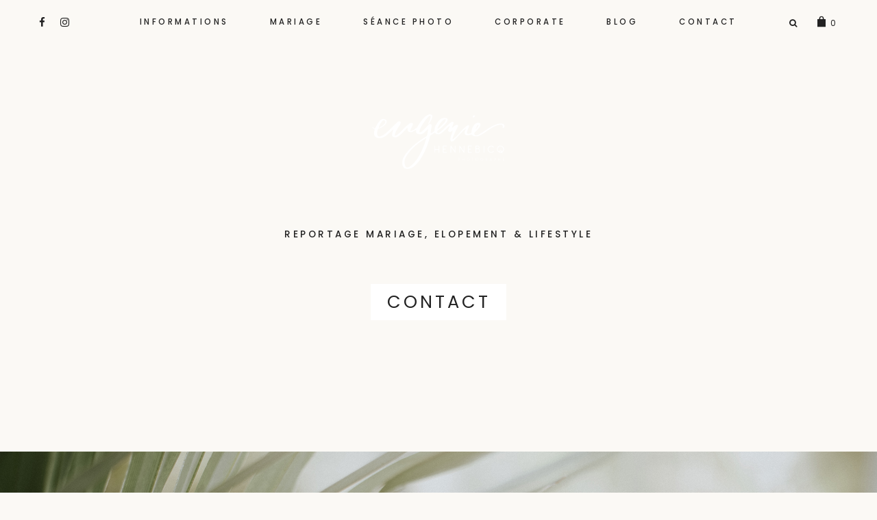

--- FILE ---
content_type: text/html; charset=UTF-8
request_url: https://eugeniehennebicq.com/photographe/contact/
body_size: 11116
content:
<!DOCTYPE html>
<html lang="fr-FR">
<head>
<meta charset="UTF-8">
<meta name="viewport" content="width=device-width, initial-scale=1">
<link rel="profile" href="http://gmpg.org/xfn/11">
<link rel="pingback" href="https://eugeniehennebicq.com/photographe/xmlrpc.php">


<meta property="og:site_name" content="Eugenie Hennebicq "/>
<meta property="og:type" content="blog"/>
<meta property="og:title" content="CONTACT"/>
<meta property="og:url" content="https://eugeniehennebicq.com/photographe/contact/"/>
<meta property="og:image" content="https://eugeniehennebicq.com/photographe/wp-includes/images/media/default.png"/>

<title>CONTACT - Eugenie Hennebicq</title>

<!-- This site is optimized with the Yoast SEO plugin v12.5.1 - https://yoast.com/wordpress/plugins/seo/ -->
<meta name="robots" content="max-snippet:-1, max-image-preview:large, max-video-preview:-1"/>
<link rel="canonical" href="https://eugeniehennebicq.com/photographe/contact/" />
<meta property="og:locale" content="fr_FR" />
<meta property="og:type" content="article" />
<meta property="og:title" content="CONTACT - Eugenie Hennebicq" />
<meta property="og:description" content="&nbsp; &nbsp;" />
<meta property="og:url" content="https://eugeniehennebicq.com/photographe/contact/" />
<meta property="og:site_name" content="Eugenie Hennebicq " />
<meta property="article:publisher" content="https://www.facebook.com/eugeniehennebicqphotography/" />
<meta name="twitter:card" content="summary" />
<meta name="twitter:description" content="&nbsp; &nbsp;" />
<meta name="twitter:title" content="CONTACT - Eugenie Hennebicq" />
<script type='application/ld+json' class='yoast-schema-graph yoast-schema-graph--main'>{"@context":"https://schema.org","@graph":[{"@type":"WebSite","@id":"https://eugeniehennebicq.com/photographe/#website","url":"https://eugeniehennebicq.com/photographe/","name":"Eugenie Hennebicq ","publisher":{"@id":"https://eugeniehennebicq.com/photographe/#/schema/person/"},"potentialAction":{"@type":"SearchAction","target":"https://eugeniehennebicq.com/photographe/?s={search_term_string}","query-input":"required name=search_term_string"}},{"@type":"WebPage","@id":"https://eugeniehennebicq.com/photographe/contact/#webpage","url":"https://eugeniehennebicq.com/photographe/contact/","inLanguage":"fr-FR","name":"CONTACT - Eugenie Hennebicq","isPartOf":{"@id":"https://eugeniehennebicq.com/photographe/#website"},"datePublished":"2015-05-20T15:55:20+00:00","dateModified":"2019-05-09T08:14:03+00:00"}]}</script>
<!-- / Yoast SEO plugin. -->

<link rel='dns-prefetch' href='//assets.pinterest.com' />
<link rel='dns-prefetch' href='//fonts.googleapis.com' />
<link rel='dns-prefetch' href='//maxcdn.bootstrapcdn.com' />
<link rel='dns-prefetch' href='//s.w.org' />
<link rel="alternate" type="application/rss+xml" title="Eugenie Hennebicq  &raquo; Flux" href="https://eugeniehennebicq.com/photographe/feed/" />
<link rel="alternate" type="application/rss+xml" title="Eugenie Hennebicq  &raquo; Flux des commentaires" href="https://eugeniehennebicq.com/photographe/comments/feed/" />
<link rel="alternate" type="application/rss+xml" title="Eugenie Hennebicq  &raquo; CONTACT Flux des commentaires" href="https://eugeniehennebicq.com/photographe/contact/feed/" />
		<script type="text/javascript">
			window._wpemojiSettings = {"baseUrl":"https:\/\/s.w.org\/images\/core\/emoji\/12.0.0-1\/72x72\/","ext":".png","svgUrl":"https:\/\/s.w.org\/images\/core\/emoji\/12.0.0-1\/svg\/","svgExt":".svg","source":{"concatemoji":"https:\/\/eugeniehennebicq.com\/photographe\/wp-includes\/js\/wp-emoji-release.min.js?ver=5.3.20"}};
			!function(e,a,t){var n,r,o,i=a.createElement("canvas"),p=i.getContext&&i.getContext("2d");function s(e,t){var a=String.fromCharCode;p.clearRect(0,0,i.width,i.height),p.fillText(a.apply(this,e),0,0);e=i.toDataURL();return p.clearRect(0,0,i.width,i.height),p.fillText(a.apply(this,t),0,0),e===i.toDataURL()}function c(e){var t=a.createElement("script");t.src=e,t.defer=t.type="text/javascript",a.getElementsByTagName("head")[0].appendChild(t)}for(o=Array("flag","emoji"),t.supports={everything:!0,everythingExceptFlag:!0},r=0;r<o.length;r++)t.supports[o[r]]=function(e){if(!p||!p.fillText)return!1;switch(p.textBaseline="top",p.font="600 32px Arial",e){case"flag":return s([127987,65039,8205,9895,65039],[127987,65039,8203,9895,65039])?!1:!s([55356,56826,55356,56819],[55356,56826,8203,55356,56819])&&!s([55356,57332,56128,56423,56128,56418,56128,56421,56128,56430,56128,56423,56128,56447],[55356,57332,8203,56128,56423,8203,56128,56418,8203,56128,56421,8203,56128,56430,8203,56128,56423,8203,56128,56447]);case"emoji":return!s([55357,56424,55356,57342,8205,55358,56605,8205,55357,56424,55356,57340],[55357,56424,55356,57342,8203,55358,56605,8203,55357,56424,55356,57340])}return!1}(o[r]),t.supports.everything=t.supports.everything&&t.supports[o[r]],"flag"!==o[r]&&(t.supports.everythingExceptFlag=t.supports.everythingExceptFlag&&t.supports[o[r]]);t.supports.everythingExceptFlag=t.supports.everythingExceptFlag&&!t.supports.flag,t.DOMReady=!1,t.readyCallback=function(){t.DOMReady=!0},t.supports.everything||(n=function(){t.readyCallback()},a.addEventListener?(a.addEventListener("DOMContentLoaded",n,!1),e.addEventListener("load",n,!1)):(e.attachEvent("onload",n),a.attachEvent("onreadystatechange",function(){"complete"===a.readyState&&t.readyCallback()})),(n=t.source||{}).concatemoji?c(n.concatemoji):n.wpemoji&&n.twemoji&&(c(n.twemoji),c(n.wpemoji)))}(window,document,window._wpemojiSettings);
		</script>
		<style type="text/css">
img.wp-smiley,
img.emoji {
	display: inline !important;
	border: none !important;
	box-shadow: none !important;
	height: 1em !important;
	width: 1em !important;
	margin: 0 .07em !important;
	vertical-align: -0.1em !important;
	background: none !important;
	padding: 0 !important;
}
</style>
	<link rel='stylesheet' id='sb_instagram_styles-css'  href='https://eugeniehennebicq.com/photographe/wp-content/plugins/instagram-feed/css/sb-instagram-2-1.min.css?ver=2.1.2' type='text/css' media='all' />
<link rel='stylesheet' id='wp-block-library-css'  href='https://eugeniehennebicq.com/photographe/wp-includes/css/dist/block-library/style.min.css?ver=5.3.20' type='text/css' media='all' />
<link rel='stylesheet' id='wc-block-style-css'  href='https://eugeniehennebicq.com/photographe/wp-content/plugins/woocommerce/assets/css/blocks/style.css?ver=3.6.7' type='text/css' media='all' />
<link rel='stylesheet' id='contact-form-7-css'  href='https://eugeniehennebicq.com/photographe/wp-content/plugins/contact-form-7/includes/css/styles.css?ver=5.1.5' type='text/css' media='all' />
<link rel='stylesheet' id='flo-instagram-css'  href='https://eugeniehennebicq.com/photographe/wp-content/plugins/flo-instagram/public/css/flo-instagram-public.css?ver=2.3.2' type='text/css' media='all' />
<link rel='stylesheet' id='jpibfi-style-css'  href='https://eugeniehennebicq.com/photographe/wp-content/plugins/jquery-pin-it-button-for-images/css/client.css?ver=3.0.5' type='text/css' media='all' />
<link rel='stylesheet' id='rs-plugin-settings-css'  href='https://eugeniehennebicq.com/photographe/wp-content/plugins/revslider/rs-plugin/css/settings.css?ver=4.6.93' type='text/css' media='all' />
<style id='rs-plugin-settings-inline-css' type='text/css'>
.tp-caption a{color:#ff7302;text-shadow:none;-webkit-transition:all 0.2s ease-out;-moz-transition:all 0.2s ease-out;-o-transition:all 0.2s ease-out;-ms-transition:all 0.2s ease-out}.tp-caption a:hover{color:#ffa902}
</style>
<link rel='stylesheet' id='woocommerce-layout-css'  href='https://eugeniehennebicq.com/photographe/wp-content/plugins/woocommerce/assets/css/woocommerce-layout.css?ver=3.6.7' type='text/css' media='all' />
<style id='woocommerce-layout-inline-css' type='text/css'>

	.infinite-scroll .woocommerce-pagination {
		display: none;
	}
</style>
<link rel='stylesheet' id='woocommerce-smallscreen-css'  href='https://eugeniehennebicq.com/photographe/wp-content/plugins/woocommerce/assets/css/woocommerce-smallscreen.css?ver=3.6.7' type='text/css' media='only screen and (max-width: 768px)' />
<link rel='stylesheet' id='woocommerce-general-css'  href='https://eugeniehennebicq.com/photographe/wp-content/plugins/woocommerce/assets/css/woocommerce.css?ver=3.6.7' type='text/css' media='all' />
<style id='woocommerce-inline-inline-css' type='text/css'>
.woocommerce form .form-row .required { visibility: visible; }
</style>
<link rel='stylesheet' id='paloma-style-css'  href='https://eugeniehennebicq.com/photographe/wp-content/themes/paloma/style.css?ver=5.3.20' type='text/css' media='all' />
<link rel='stylesheet' id='paloma-google-fonts-css'  href='//fonts.googleapis.com/css?family=Poppins:300,400,500,700' type='text/css' media='all' />
<link rel='stylesheet' id='font-awesome-css'  href='//maxcdn.bootstrapcdn.com/font-awesome/4.7.0/css/font-awesome.min.css?ver=5.3.20' type='text/css' media='all' />
<!--n2css--><script type='text/javascript' src='https://eugeniehennebicq.com/photographe/wp-includes/js/jquery/jquery.js?ver=1.12.4-wp'></script>
<script type='text/javascript' src='https://eugeniehennebicq.com/photographe/wp-includes/js/jquery/jquery-migrate.min.js?ver=1.4.1'></script>
<script type='text/javascript'>
/* <![CDATA[ */
var floAjaxUrl = "https:\/\/eugeniehennebicq.com\/photographe\/wp-admin\/admin-ajax.php";
/* ]]> */
</script>
<script type='text/javascript' src='https://eugeniehennebicq.com/photographe/wp-content/plugins/flo-instagram/public/js/all.min.js?ver=24697'></script>
<script type='text/javascript' src='https://eugeniehennebicq.com/photographe/wp-content/plugins/revslider/rs-plugin/js/jquery.themepunch.tools.min.js?ver=4.6.93'></script>
<script type='text/javascript' src='https://eugeniehennebicq.com/photographe/wp-content/plugins/revslider/rs-plugin/js/jquery.themepunch.revolution.min.js?ver=4.6.93'></script>
<link rel='https://api.w.org/' href='https://eugeniehennebicq.com/photographe/wp-json/' />
<link rel="EditURI" type="application/rsd+xml" title="RSD" href="https://eugeniehennebicq.com/photographe/xmlrpc.php?rsd" />
<link rel="wlwmanifest" type="application/wlwmanifest+xml" href="https://eugeniehennebicq.com/photographe/wp-includes/wlwmanifest.xml" /> 
<meta name="generator" content="WordPress 5.3.20" />
<meta name="generator" content="WooCommerce 3.6.7" />
<link rel='shortlink' href='https://eugeniehennebicq.com/photographe/?p=46' />
<link rel="alternate" type="application/json+oembed" href="https://eugeniehennebicq.com/photographe/wp-json/oembed/1.0/embed?url=https%3A%2F%2Feugeniehennebicq.com%2Fphotographe%2Fcontact%2F" />
<link rel="alternate" type="text/xml+oembed" href="https://eugeniehennebicq.com/photographe/wp-json/oembed/1.0/embed?url=https%3A%2F%2Feugeniehennebicq.com%2Fphotographe%2Fcontact%2F&#038;format=xml" />

		<script type="text/javascript">
			var _gaq = _gaq || [];
			_gaq.push(['_setAccount', 'UA-64434749-1']);
			_gaq.push(['_trackPageview']);
			(function() {
				var ga = document.createElement('script'); ga.type = 'text/javascript'; ga.async = true;
				ga.src = ('https:' == document.location.protocol ? 'https://ssl' : 'http://www') + '.google-analytics.com/ga.js';
				var s = document.getElementsByTagName('script')[0]; s.parentNode.insertBefore(ga, s);
			})();
		</script>

	<style type="text/css"> .enews .screenread {
	height: 1px;
    left: -1000em;
    overflow: hidden;
    position: absolute;
    top: -1000em;
    width: 1px; } </style><style type="text/css">
	a.pinit-button.custom span {
		}

	.pinit-hover {
		opacity: 0.8 !important;
		filter: alpha(opacity=80) !important;
	}
	a.pinit-button {
	border-bottom: 0 !important;
	box-shadow: none !important;
	margin-bottom: 0 !important;
}
a.pinit-button::after {
    display: none;
}</style>
				<script type="text/javascript">
			jQuery(document).ready(function() {
				// CUSTOM AJAX CONTENT LOADING FUNCTION
				var ajaxRevslider = function(obj) {
				
					// obj.type : Post Type
					// obj.id : ID of Content to Load
					// obj.aspectratio : The Aspect Ratio of the Container / Media
					// obj.selector : The Container Selector where the Content of Ajax will be injected. It is done via the Essential Grid on Return of Content
					
					var content = "";

					data = {};
					
					data.action = 'revslider_ajax_call_front';
					data.client_action = 'get_slider_html';
					data.token = '17c8d7e149';
					data.type = obj.type;
					data.id = obj.id;
					data.aspectratio = obj.aspectratio;
					
					// SYNC AJAX REQUEST
					jQuery.ajax({
						type:"post",
						url:"https://eugeniehennebicq.com/photographe/wp-admin/admin-ajax.php",
						dataType: 'json',
						data:data,
						async:false,
						success: function(ret, textStatus, XMLHttpRequest) {
							if(ret.success == true)
								content = ret.data;								
						},
						error: function(e) {
							console.log(e);
						}
					});
					
					 // FIRST RETURN THE CONTENT WHEN IT IS LOADED !!
					 return content;						 
				};
				
				// CUSTOM AJAX FUNCTION TO REMOVE THE SLIDER
				var ajaxRemoveRevslider = function(obj) {
					return jQuery(obj.selector+" .rev_slider").revkill();
				};

				// EXTEND THE AJAX CONTENT LOADING TYPES WITH TYPE AND FUNCTION
				var extendessential = setInterval(function() {
					if (jQuery.fn.tpessential != undefined) {
						clearInterval(extendessential);
						if(typeof(jQuery.fn.tpessential.defaults) !== 'undefined') {
							jQuery.fn.tpessential.defaults.ajaxTypes.push({type:"revslider",func:ajaxRevslider,killfunc:ajaxRemoveRevslider,openAnimationSpeed:0.3});   
							// type:  Name of the Post to load via Ajax into the Essential Grid Ajax Container
							// func: the Function Name which is Called once the Item with the Post Type has been clicked
							// killfunc: function to kill in case the Ajax Window going to be removed (before Remove function !
							// openAnimationSpeed: how quick the Ajax Content window should be animated (default is 0.3)
						}
					}
				},30);
			});
		</script>
		<script id="wpcp_disable_selection" type="text/javascript">
//<![CDATA[
var image_save_msg='You Can Not Save images!';
	var no_menu_msg='Context Menu disabled!';
	var smessage = "Content is protected !!";

function disableEnterKey(e)
{
	if (e.ctrlKey){
     var key;
     if(window.event)
          key = window.event.keyCode;     //IE
     else
          key = e.which;     //firefox (97)
    //if (key != 17) alert(key);
     if (key == 97 || key == 65 || key == 67 || key == 99 || key == 88 || key == 120 || key == 26 || key == 85  || key == 86 || key == 83 || key == 43)
     {
          show_wpcp_message('You are not allowed to copy content or view source');
          return false;
     }else
     	return true;
     }
}

function disable_copy(e)
{	
	var elemtype = e.target.nodeName;
	var isSafari = /Safari/.test(navigator.userAgent) && /Apple Computer/.test(navigator.vendor);
	elemtype = elemtype.toUpperCase();
	var checker_IMG = '';
	if (elemtype == "IMG" && checker_IMG == 'checked' && e.detail >= 2) {show_wpcp_message(alertMsg_IMG);return false;}
	if (elemtype != "TEXT" && elemtype != "TEXTAREA" && elemtype != "INPUT" && elemtype != "PASSWORD" && elemtype != "SELECT" && elemtype != "OPTION" && elemtype != "EMBED")
	{
		if (smessage !== "" && e.detail == 2)
			show_wpcp_message(smessage);
		
		if (isSafari)
			return true;
		else
			return false;
	}	
}
function disable_copy_ie()
{
	var elemtype = window.event.srcElement.nodeName;
	elemtype = elemtype.toUpperCase();
	if (elemtype == "IMG") {show_wpcp_message(alertMsg_IMG);return false;}
	if (elemtype != "TEXT" && elemtype != "TEXTAREA" && elemtype != "INPUT" && elemtype != "PASSWORD" && elemtype != "SELECT" && elemtype != "OPTION" && elemtype != "EMBED")
	{
		//alert(navigator.userAgent.indexOf('MSIE'));
			//if (smessage !== "") show_wpcp_message(smessage);
		return false;
	}
}	
function reEnable()
{
	return true;
}
document.onkeydown = disableEnterKey;
document.onselectstart = disable_copy_ie;
if(navigator.userAgent.indexOf('MSIE')==-1)
{
	document.onmousedown = disable_copy;
	document.onclick = reEnable;
}
function disableSelection(target)
{
    //For IE This code will work
    if (typeof target.onselectstart!="undefined")
    target.onselectstart = disable_copy_ie;
    
    //For Firefox This code will work
    else if (typeof target.style.MozUserSelect!="undefined")
    {target.style.MozUserSelect="none";}
    
    //All other  (ie: Opera) This code will work
    else
    target.onmousedown=function(){return false}
    target.style.cursor = "default";
}
//Calling the JS function directly just after body load
window.onload = function(){disableSelection(document.body);};
//]]>
</script>
	<script id="wpcp_disable_Right_Click" type="text/javascript">
	//<![CDATA[
	document.ondragstart = function() { return false;}
	/* ^^^^^^^^^^^^^^^^^^^^^^^^^^^^^^^^^^^^^^^^^^^^^^^^^^^^^^^^^^^^^^
	Disable context menu on images by GreenLava Version 1.0
	^^^^^^^^^^^^^^^^^^^^^^^^^^^^^^^^^^^^^^^^^^^^^^^^^^^^^^^^^^^^^^ */
	    function nocontext(e) {
	       return false;
	    }
	    document.oncontextmenu = nocontext;
	//]]>
	</script>
<style>
.unselectable
{
-moz-user-select:none;
-webkit-user-select:none;
cursor: default;
}
html
{
-webkit-touch-callout: none;
-webkit-user-select: none;
-khtml-user-select: none;
-moz-user-select: none;
-ms-user-select: none;
user-select: none;
-webkit-tap-highlight-color: rgba(0,0,0,0);
}
</style>
<script id="wpcp_css_disable_selection" type="text/javascript">
var e = document.getElementsByTagName('body')[0];
if(e)
{
	e.setAttribute('unselectable',on);
}
</script>
<style type="text/css">            .header-logo img {
                max-height: 196px;
            }
                .home .site-header:before {
                background-color: #222222;
                opacity: 0;
            }
                    h1, h2 {
                font-size: 1.6em;
                }

                .stnsvn-rp-container #jp-relatedposts h3.jp-relatedposts-headline,
                #reply-title {
                font-size: 1.3872em;
                }
 
                h5,
                .stnsvn-rp-container #jp-relatedposts .jp-relatedposts-items-visual h4.jp-relatedposts-post-title {
                font-size: 1.1728em;
                }

                .stnsvn_popular_posts h5 {
                    font-size: 0.95em;
                }

                    .site-title {
                    font-size: 2.6707em;
                }

                h3 {
                    font-size: 0.97155em;
                }

                h4,
                .site-description,
                .upper-nav-container, 
                #primary-menu,
                #footer-menu,
                #main #infinite-handle span button, 
                button, 
                .entry-meta,
                .nav-links,
                .woocommerce #respond input#submit, 
                .woocommerce a.button, 
                .woocommerce button.button, 
                .woocommerce input.button,
                .comment-author,
                a.comment-reply-link,
                .stnsvn-rp-container #jp-relatedposts .jp-relatedposts-items p, 
                .entry-footer,
                .share-button,
                .cat-item a,
                input[type="button"], 
                input[type="reset"], 
                input[type="submit"] {
                    font-size: 0.85em;
                }

                h6 {
                    font-size: 0.72845em;
                }
                

                    body, 
                p,
                button,
                input,
                select,
                textarea,
                input[type="text"], 
                input[type="email"], 
                input[type="url"], 
                input[type="password"], 
                input[type="search"] {
                    font-family: georgia;
                }
                    #prefooter-news {
                    background: url([data-uri]) repeat;
                }
                    .upper-nav-container .search-form {
                    margin-right: 25px;
                }
    </style>			<span id="top"></span><!-- Back to top anchor -->
			<noscript><style>.woocommerce-product-gallery{ opacity: 1 !important; }</style></noscript>
	<link rel="icon" href="https://eugeniehennebicq.com/photographe/wp-content/uploads/2017/01/cropped-250px-32x32.jpg" sizes="32x32" />
<link rel="icon" href="https://eugeniehennebicq.com/photographe/wp-content/uploads/2017/01/cropped-250px-192x192.jpg" sizes="192x192" />
<link rel="apple-touch-icon-precomposed" href="https://eugeniehennebicq.com/photographe/wp-content/uploads/2017/01/cropped-250px-180x180.jpg" />
<meta name="msapplication-TileImage" content="https://eugeniehennebicq.com/photographe/wp-content/uploads/2017/01/cropped-250px-270x270.jpg" />
</head>

<body class="page-template page-template-page-builder page-template-page-builder-php page page-id-46 woocommerce-no-js unselectable full-height-header">

	<header id="masthead" class="site-header" role="banner"
			
				> 

			<span id="sticky-anchor"></span>
	
				<span id="sticky-mobile-anchor"></span>

				<div class="upper-nav-container nav-transparent stick">

								<span class="header-icons social-icons-left">
    					

<span class="stnsvn-social-icons">
				<a href="https://www.facebook.com/eugeniehennebicqphotography/" 
				target="_blank" 
			>
				<i class="fa fa-facebook fa-fw"></i>
			</a>
	
	
				<a href="https://www.instagram.com/littleone.atelier/" 
				target="_blank" 
			>
				<i class="fa fa-instagram fa-fw"></i>
			</a>
	
	
	
	
	
	
	
	
	
	
</span>
    				</span>
    			
	    	

						<nav id="primary-nav" class="primary-nav" role="navigation">
							<button class="menu-toggle" aria-controls="primary-menu" aria-expanded="false">Primary Menu</button>
							<div class="menu-test-container"><ul id="primary-menu" class="menu"><li id="menu-item-6024" class="menu-item menu-item-type-custom menu-item-object-custom menu-item-has-children menu-item-6024"><a href="#">Informations</a>
<ul class="sub-menu">
	<li id="menu-item-6014" class="menu-item menu-item-type-post_type menu-item-object-page menu-item-6014"><a href="https://eugeniehennebicq.com/photographe/apropos/">A propos</a></li>
	<li id="menu-item-6013" class="menu-item menu-item-type-post_type menu-item-object-page menu-item-6013"><a href="https://eugeniehennebicq.com/photographe/temoignages/">TEMOIGNAGES</a></li>
</ul>
</li>
<li id="menu-item-6011" class="menu-item menu-item-type-post_type menu-item-object-page menu-item-6011"><a href="https://eugeniehennebicq.com/photographe/tarifs/">Mariage</a></li>
<li id="menu-item-6493" class="menu-item menu-item-type-post_type menu-item-object-page menu-item-6493"><a href="https://eugeniehennebicq.com/photographe/little-one-atelier-photographe-grenoble/">Séance photo</a></li>
<li id="menu-item-6629" class="menu-item menu-item-type-post_type menu-item-object-page menu-item-6629"><a href="https://eugeniehennebicq.com/photographe/photographe-corporate-a-grenoble-chambery/">CORPORATE</a></li>
<li id="menu-item-6421" class="menu-item menu-item-type-post_type menu-item-object-page menu-item-6421"><a href="https://eugeniehennebicq.com/photographe/blog/">BLOG</a></li>
<li id="menu-item-6015" class="menu-item menu-item-type-post_type menu-item-object-page current-menu-item page_item page-item-46 current_page_item menu-item-6015"><a href="https://eugeniehennebicq.com/photographe/contact/" aria-current="page">CONTACT</a></li>
</ul></div>						</nav><!-- #primary-nav -->

				
			<span class="navbar-right">
				
						<span class="header-icons search-form">

							<form role="search" method="get" class="search-form" action="https://eugeniehennebicq.com/photographe/">
							    <label>
							        <span class="screen-reader-text">Rechercher :</span>
							        <input type="search" class="search-field"
							            placeholder="&#xF002;"
							            name="s"
							            title="Rechercher :" />
							    </label>
							    <input type="submit" class="search-submit"
							        value="Rechercher" />
							</form>

						</span>

					
										<span class="header-icons cart-icon">
							<a class="cart-contents" href="https://eugeniehennebicq.com/photographe" title="View your shopping cart">
									
																		<svg xmlns="http://www.w3.org/2000/svg" width="12.4" height="16.3" viewBox="0 0 12.4 16.3">
									  <path d="M9.7 4.7V3.5C9.7 1.6 8.1 0 6.2 0S2.7 1.6 2.7 3.5v1.2H0v11.6h12.4V4.7H9.7zm-1.6 0H4.3V3.4c0-1 .8-1.9 1.9-1.9s1.9.8 1.9 1.9v1.3z" class="st0"/>
									</svg>

								0							</a>
						</span>
								</span>

		</div><!-- #site-navigation -->
	
		<div class="site-branding">

			<div class="header-logo" id="body-logo"><a href="https://eugeniehennebicq.com/photographe"><img src="http://eugeniehennebicq.com/photographe/wp-content/uploads/2019/04/logo-blanc-2000px-fond-transparent.png" alt="Eugenie Hennebicq "></a></div>
			<p class="site-description">Reportage mariage, elopement &amp; Lifestyle</p>

		</div><!-- .site-branding -->

		
	</header><!-- #masthead -->

	<div id="page" class="hfeed site">
	<a class="skip-link screen-reader-text" href="#content">Skip to content</a>

				
	<div id="content" class="site-content">

		
	<div id="primary" class="content-area">
		<main id="main" class="site-main post-46 page type-page status-publish hentry" role="main">


							<header class="entry-header">
					<h1 class="entry-title">CONTACT</h1>				</header><!-- .entry-header -->
			        	 <div class="landing-content-columns landing-section" style="
        	 	        	 "
        	         	 >
		        	 <div class="landing-inner "
		        	 			        	>

    	 				
			        	 	<div class="clear paloma-columns-1">
				        	 	<div class="content-column paloma-column" 
		        	 								        	 	>
				        	 						        	 	</div>

				        	 	
				        	 					        	 </div>
			      	
				        	
		        	 </div>

        	 </div>

    	        	 <div class="landing-content-columns landing-section" style="
        	 	background: url('https://eugeniehennebicq.com/photographe/wp-content/uploads/2019/05/Amsterdam-219.jpg'); background-size: cover; background-position: 50%;        	 "
        	         	 >
		        	 <div class="landing-inner "
		        	 			        	>

    	 				
			        	 	<div class="clear paloma-columns-2">
				        	 	<div class="content-column paloma-column" 
		        	 				style=width:47%;				        	 	>
				        	 		<p style="text-align: left;"><span style="color: #ffffff;">Vous souhaitez en savoir plus sur le déroulement d&rsquo;une séance ou commander un bon cadeau? Réserver votre date pour un reportage mariage ou recevoir ma plaquette? </span></p>
<p style="text-align: left;"><span style="color: #ffffff;">Contactez moi pour m’en dire plus sur votre projet, je me ferais un plaisir de vous répondre !</span></p>
<p style="text-align: left;"><span style="color: #ffffff;">Si votre demande concerne un reportage mariage, merci de m&rsquo;indiquer le plus d&rsquo;informations possible (date, lieux, type de cérémonie, thème&#8230;) Vous trouverez le tarif initial<a style="color: #ffffff;" href="http://eugeniehennebicq.com/photographe/tarifs/" target="_blank" rel="noopener noreferrer"><strong><em> ici</em></strong></a><strong>.</strong> </span></p>
<p style="text-align: left;"><span style="color: #ffffff;">A bientôt!</span></p>
<p style="text-align: left;"><span style="color: #ffffff;"><strong><em>Réponse sous 48h, si vous n&rsquo;avez pas de nouvelles de moi n&rsquo;hésitez pas à me relancer 😉</em></strong></span></p>
<h6 style="text-align: left;"><span style="color: #ffffff;">eugenie.hennebicq@gmail.com</span></h6>
				        	 	</div>

				        	 						        	 	<div class="content-column paloma-column" 
					        	 		style=width:47%;					        	 	>
					        	 		<p><iframe src="https://www.fotostudio.io/lead_forms/157" width="100%" height="650" frameborder="0" allowfullscreen="allowfullscreen"></iframe></p>
					        	 	</div>
				        	 	
				        	 					        	 </div>
			      	
				        	
		        	 </div>

        	 </div>

    	        	 <div class="landing-content-columns landing-section" style="
        	 	        	 "
        	         	 >
		        	 <div class="landing-inner "
		        	 			        	>

    	 				
			        	 	<div class="clear paloma-columns-1">
				        	 	<div class="content-column paloma-column" 
		        	 								        	 	>
				        	 						        	 	</div>

				        	 	
				        	 					        	 </div>
			      	
				        	
		        	 </div>

        	 </div>

    	


		</main><!-- #main -->
	</div><!-- #primary -->



	</div><!-- #content -->
						<a href="#top" class="stnsvn-btt stick">

													<div class="btt-container">
								<svg xmlns="http://www.w3.org/2000/svg" width="19.4" height="19.5" viewBox="0 0 19.4 19.5">
								  <path d="M18.7 10.4l-9-9-9 9m9-8.2v17.3" class="st0"/>
								</svg>
							</div>
						
					</a><!--Back to top button -->
				</div><!-- #page -->
					<div id="prefooter" class="clear prefooter widget-area" role="complementary">

											<div class="prefooter-section" id="prefooter-ig">
							<aside id="widget_flo_instagram-2" class="widget flo-instagram_widget"><h4 class="widget-title">Instagram</h4><div class="insta-widget__wrapper">
							<li class="insta-profile-btn"><a href="http://instagram.com/eugeniehennebicq" target="_blank" class="insta-profile">@eugeniehennebicq</a></li>        <div
          class="flo-shcode-instgm-container columns6"
          style="--col: 6;"
          data-attr="{&quot;padding&quot;:&quot;5&quot;,&quot;use_pattern&quot;:&quot;&quot;,&quot;crop&quot;:0,&quot;picture_sizes&quot;:&quot;240x240_crop&quot;,&quot;link&quot;:&quot;&quot;,&quot;nr_columns&quot;:&quot;6&quot;,&quot;hide_mobile&quot;:0,&quot;limit&quot;:&quot;6&quot;,&quot;mobile_images_row&quot;:&quot;6&quot;,&quot;user_id&quot;:&quot;&quot;,&quot;new_user_id&quot;:&quot;eugeniehennebicq&quot;,&quot;access_token&quot;:&quot;new&quot;,&quot;hashtag&quot;:&quot;&quot;}"
                      data-user="eugeniehennebicq"
            data-nonce="216a7f399f"
                  ></div>
      </div></aside>						</div>
					
											<div class="prefooter-section" id="prefooter-news">
							<aside id="stnsvn_social_icons_widget-6" class="widget stnsvn_social_icons_widget">

<span class="stnsvn-social-icons">
				<a href="https://www.facebook.com/eugeniehennebicqphotography/" 
				target="_blank" 
			>
				<i class="fa fa-facebook fa-fw"></i>
			</a>
	
	
				<a href="https://www.instagram.com/littleone.atelier/" 
				target="_blank" 
			>
				<i class="fa fa-instagram fa-fw"></i>
			</a>
	
	
	
	
	
	
	
	
	
	
</span>
</aside>						</div>
					
				</div><!-- #full-width-footer -->
			
	
<footer id="colophon" class="site-footer" role="contentinfo">
		
	<div class="clear site-info">
		
			<nav id="footer-navigation" class="footer-navigation" role="navigation">
				<div class="menu-footer-container"><ul id="footer-menu" class="menu"><li id="menu-item-6455" class="menu-item menu-item-type-custom menu-item-object-custom menu-item-6455"><a href="https://eugeniehennebicqphotographe.pixieset.com/">Espace client</a></li>
<li id="menu-item-6456" class="menu-item menu-item-type-post_type menu-item-object-page menu-item-6456"><a href="https://eugeniehennebicq.com/photographe/mentions-legales/">Mentions Légales</a></li>
<li id="menu-item-6457" class="menu-item menu-item-type-post_type menu-item-object-page current-menu-item page_item page-item-46 current_page_item menu-item-6457"><a href="https://eugeniehennebicq.com/photographe/contact/" aria-current="page">CONTACT</a></li>
<li id="menu-item-6459" class="menu-item menu-item-type-custom menu-item-object-custom menu-item-6459"><a href="http://www.littleone-atelier.com">Little one atelier</a></li>
</ul></div>			</nav><!-- #footer-nav -->

		

	    <h4 class="site-copyright">© Eugenie hennebicq - Photographe mariage Grenoble / Chambéry / Lyon / Annecy / Suisse /  Rhone Alpes</h4>    </div><!-- .site-info -->

</footer><!-- #colophon -->

	<div id="wpcp-error-message" class="msgmsg-box-wpcp warning-wpcp hideme"><span>error: </span>Content is protected !!</div>
	<script>
	var timeout_result;
	function show_wpcp_message(smessage)
	{
		if (smessage !== "")
			{
			var smessage_text = '<span>Alert: </span>'+smessage;
			document.getElementById("wpcp-error-message").innerHTML = smessage_text;
			document.getElementById("wpcp-error-message").className = "msgmsg-box-wpcp warning-wpcp showme";
			clearTimeout(timeout_result);
			timeout_result = setTimeout(hide_message, 3000);
			}
	}
	function hide_message()
	{
		document.getElementById("wpcp-error-message").className = "msgmsg-box-wpcp warning-wpcp hideme";
	}
	</script>
		<style>
	@media print {
	body * { display: none !important;}
		body:after {
		content: "You are not allowed to print preview this page, Thank you"; }
	}
	</style>
		<style type="text/css">
	#wpcp-error-message {
	    direction: ltr;
	    text-align: center;
	    transition: opacity 900ms ease 0s;
	    z-index: 99999999;
	}
	.hideme {
    	opacity:0;
    	visibility: hidden;
	}
	.showme {
    	opacity:1;
    	visibility: visible;
	}
	.msgmsg-box-wpcp {
		border-radius: 10px;
		color: #555;
		font-family: Tahoma;
		font-size: 11px;
		margin: 10px;
		padding: 10px 36px;
		position: fixed;
		width: 255px;
		top: 50%;
  		left: 50%;
  		margin-top: -10px;
  		margin-left: -130px;
  		-webkit-box-shadow: 0px 0px 34px 2px rgba(242,191,191,1);
		-moz-box-shadow: 0px 0px 34px 2px rgba(242,191,191,1);
		box-shadow: 0px 0px 34px 2px rgba(242,191,191,1);
	}
	.msgmsg-box-wpcp span {
		font-weight:bold;
		text-transform:uppercase;
	}
	.error-wpcp {		background:#ffecec url('https://eugeniehennebicq.com/photographe/wp-content/plugins/wp-content-copy-protector/images/error.png') no-repeat 10px 50%;
		border:1px solid #f5aca6;
	}
	.success {
		background:#e9ffd9 url('https://eugeniehennebicq.com/photographe/wp-content/plugins/wp-content-copy-protector/images/success.png') no-repeat 10px 50%;
		border:1px solid #a6ca8a;
	}
	.warning-wpcp {
		background:#ffecec url('https://eugeniehennebicq.com/photographe/wp-content/plugins/wp-content-copy-protector/images/warning.png') no-repeat 10px 50%;
		border:1px solid #f5aca6;
	}
	.notice {
		background:#e3f7fc url('https://eugeniehennebicq.com/photographe/wp-content/plugins/wp-content-copy-protector/images/notice.png') no-repeat 10px 50%;
		border:1px solid #8ed9f6;
	}
    </style>
<!-- Instagram Feed JS -->
<script type="text/javascript">
var sbiajaxurl = "https://eugeniehennebicq.com/photographe/wp-admin/admin-ajax.php";
</script>
	<script type="text/javascript">
		var c = document.body.className;
		c = c.replace(/woocommerce-no-js/, 'woocommerce-js');
		document.body.className = c;
	</script>
	<script type='text/javascript'>
/* <![CDATA[ */
var wpcf7 = {"apiSettings":{"root":"https:\/\/eugeniehennebicq.com\/photographe\/wp-json\/contact-form-7\/v1","namespace":"contact-form-7\/v1"},"cached":"1"};
/* ]]> */
</script>
<script type='text/javascript' src='https://eugeniehennebicq.com/photographe/wp-content/plugins/contact-form-7/includes/js/scripts.js?ver=5.1.5'></script>
<script type='text/javascript'>
/* <![CDATA[ */
var jpibfi_options = {"hover":{"siteTitle":"Eugenie Hennebicq ","image_selector":".jpibfi_container img","disabled_classes":"wp-smiley;nopin","enabled_classes":"","min_image_height":0,"min_image_height_small":0,"min_image_width":0,"min_image_width_small":0,"show_on":"[front],[home],[single],[page],[archive],[search],[category]","disable_on":"","show_button":"hover","button_margin_bottom":20,"button_margin_top":20,"button_margin_left":20,"button_margin_right":20,"button_position":"top-left","description_option":["img_title","img_alt","post_title"],"transparency_value":0.2,"pin_image":"default","pin_image_button":"square","pin_image_icon":"circle","pin_image_size":"normal","custom_image_url":"","scale_pin_image":false,"pin_linked_url":true,"pinImageHeight":54,"pinImageWidth":54,"scroll_selector":"","support_srcset":false}};
/* ]]> */
</script>
<script type='text/javascript' src='https://eugeniehennebicq.com/photographe/wp-content/plugins/jquery-pin-it-button-for-images/js/jpibfi.client.js?ver=3.0.5'></script>
<script type='text/javascript' src='https://eugeniehennebicq.com/photographe/wp-content/plugins/woocommerce/assets/js/jquery-blockui/jquery.blockUI.min.js?ver=2.70'></script>
<script type='text/javascript'>
/* <![CDATA[ */
var wc_add_to_cart_params = {"ajax_url":"\/photographe\/wp-admin\/admin-ajax.php","wc_ajax_url":"\/photographe\/?wc-ajax=%%endpoint%%","i18n_view_cart":"Voir le panier","cart_url":"https:\/\/eugeniehennebicq.com\/photographe","is_cart":"","cart_redirect_after_add":"no"};
/* ]]> */
</script>
<script type='text/javascript' src='https://eugeniehennebicq.com/photographe/wp-content/plugins/woocommerce/assets/js/frontend/add-to-cart.min.js?ver=3.6.7'></script>
<script type='text/javascript' src='https://eugeniehennebicq.com/photographe/wp-content/plugins/woocommerce/assets/js/js-cookie/js.cookie.min.js?ver=2.1.4'></script>
<script type='text/javascript'>
/* <![CDATA[ */
var woocommerce_params = {"ajax_url":"\/photographe\/wp-admin\/admin-ajax.php","wc_ajax_url":"\/photographe\/?wc-ajax=%%endpoint%%"};
/* ]]> */
</script>
<script type='text/javascript' src='https://eugeniehennebicq.com/photographe/wp-content/plugins/woocommerce/assets/js/frontend/woocommerce.min.js?ver=3.6.7'></script>
<script type='text/javascript'>
/* <![CDATA[ */
var wc_cart_fragments_params = {"ajax_url":"\/photographe\/wp-admin\/admin-ajax.php","wc_ajax_url":"\/photographe\/?wc-ajax=%%endpoint%%","cart_hash_key":"wc_cart_hash_14f93b8fa80595d82d18615a39de95dc","fragment_name":"wc_fragments_14f93b8fa80595d82d18615a39de95dc","request_timeout":"5000"};
/* ]]> */
</script>
<script type='text/javascript' src='https://eugeniehennebicq.com/photographe/wp-content/plugins/woocommerce/assets/js/frontend/cart-fragments.min.js?ver=3.6.7'></script>
<script type='text/javascript'>
		jQuery( 'body' ).bind( 'wc_fragments_refreshed', function() {
			jQuery( 'body' ).trigger( 'jetpack-lazy-images-load' );
		} );
	
</script>
<script type='text/javascript' src='https://eugeniehennebicq.com/photographe/wp-content/themes/paloma/js/navigation.js?ver=20120206'></script>
<script type='text/javascript' src='https://eugeniehennebicq.com/photographe/wp-content/themes/paloma/js/skip-link-focus-fix.js?ver=20130115'></script>
<script type='text/javascript' src='https://eugeniehennebicq.com/photographe/wp-includes/js/comment-reply.min.js?ver=5.3.20'></script>
<script type='text/javascript' src='//assets.pinterest.com/js/pinit.js?ver=5.3.20'></script>
<script type='text/javascript' src='https://eugeniehennebicq.com/photographe/wp-includes/js/imagesloaded.min.js?ver=3.2.0'></script>
<script type='text/javascript' src='https://eugeniehennebicq.com/photographe/wp-content/themes/paloma/js/flickity.pkgd.min.js?ver=2.0.5'></script>
<script type='text/javascript' src='https://eugeniehennebicq.com/photographe/wp-content/themes/paloma/js/isotope.pkgd.min.js?ver=5.3.20'></script>
<script type='text/javascript'>
/* <![CDATA[ */
var palomaSidebar = {"sticky":"true"};
var palomaBtt = {"sticky":"true"};
var palomaNavParams = {"sticky":"1"};
var palomaSlider = {"delay":"0","draggable":"true","arrows":"true"};
/* ]]> */
</script>
<script type='text/javascript' src='https://eugeniehennebicq.com/photographe/wp-content/themes/paloma/js/main.js?ver=0.1.0'></script>
<script type='text/javascript' src='https://eugeniehennebicq.com/photographe/wp-content/themes/paloma/js/ResizeSensor.min.js?ver=5.3.20'></script>
<script type='text/javascript' src='https://eugeniehennebicq.com/photographe/wp-content/themes/paloma/js/theia-sticky-sidebar.min.js?ver=1.6.0'></script>
<script type='text/javascript' src='https://eugeniehennebicq.com/photographe/wp-includes/js/wp-embed.min.js?ver=5.3.20'></script>

</body>
</html>


--- FILE ---
content_type: text/html; charset=utf-8
request_url: https://www.fotostudio.io/lead_forms/157
body_size: 13077
content:
  <!DOCTYPE html>
  <html lang="fr" style="background-color: #ece6db;">
    <head>
      <meta charset="utf-8">
      <meta name="viewport" content="width=device-width, initial-scale=1.0">
      <link rel="preconnect" href="https://fonts.gstatic.com">
      <link href="https://fonts.googleapis.com/css2?family=Cormorant+Garamond&family=Lato&family=Montserrat&family=Open+Sans&family=Pacifico&family=Roboto&display=swap" rel="stylesheet">
      <link rel="stylesheet" media="screen" href="/assets/lead_forms-b7053aaae4c4d7e9c0dbddd8b2093818b6c3f621f13b521a7851eefaec3ba2d5.css" />
      <script src="/assets/lead_forms-909ed0db7af5223b610f2267797fc541c3f43b1a80fffc3adcd06b09c8f37110.js"></script>
      <script src="/assets/admin/modernizr.min-c36f7648af2a5be2503b3c9564a037e22147f97005ad8b1dfa3ce2136f18060a.js"></script>
      <script type="text/javascript">
        I18n.defaultLocale = "fr";
        I18n.locale = "fr";
      </script>
      <script src='https://www.google.com/recaptcha/api.js?hl=fr&render=6LcnKm0UAAAAANB874gRoSzRjwBoDIV7vYKdx9m4'></script>
      <style id="lead-form-design-stylesheet">
        .lead-form__container {
            padding: 8px;
            background-color: #ece6db;
        }

        .lead-form__text {
            font-family: Helvetica;
            color: #b18461;
        }

        .lead-form__label {
            margin-bottom: 2px;
            font-family: Helvetica;
            font-size: 14px;
            font-weight: normal;
            font-style: italic;
            text-decoration: none;
            text-transform: lowercase;
            color: #b18461;
        }

        .lead-form__input {
            padding: 12px 18.0px;
            font-family: Helvetica;
            font-size: 14px;
            color: #835e3b;
            border-width: 1px;
            border-color: #b18461;
            border-radius: 8px;
        }

        .lead-form__input:focus,
        .lead-form__input:active {
            color: #835e3b;
            border-width: 1px;
            border-color: #b18461;
        }

        .lead-form__icon {
            border-width: 1px;
            border-left-width: 0;
            border-color: #b18461;
            border-radius: 0 8px 8px 0;
        }

        .lead-form__select-container {
            overflow: hidden;
            border-style: solid;
            border-width: 1px;
            border-color: #b18461;
            border-radius: 8px;
        }

        .lead-form__select,
        .select2-selection.select2-selection--single {
            width: 100% !important;
            height: 46px !important;
            border: 0 !important;
            outline: none;
            color: #835e3b;
            background-color: #fff !important;
        }

        .select2-container .select2-selection--single .select2-selection__rendered {
            line-height: 46px !important;
        }

        .select2-container .select2-selection--single .select2-selection__arrow {
            height: 46px !important;
        }

        .lead-form__button,
        .lead-form__button:hover,
        .lead-form__button:focus,
        .lead-form__button:active {
            padding: 12px !important;
            font-family: Helvetica !important;
            font-size: 14px !important;
            color: #b18461 !important;
            border-width: 2px !important;
            border-color: #835e3b !important;
            border-radius: 8px !important;
            background-color: #ffffff !important;
            outline: none;
        }

        .lead-form__button:hover {
            background-color: #dec1aa !important;
        }

        .lead-form__link {
            color: #6f42c1;
        }
      </style>
    </head>
    <body data-redirect-url="" style="background-color: #ece6db;">
      <form method="POST" action="/lead_forms">
        <input type="hidden" name="id" value="157"/>
          <div class="lead-form__container">
    <div class="lead-form__text">
      <br>
    </div>
        <div class="row">
        <div class="col-lg-6">
          <div class="form-group">
  <label for="name" class="lead-form__label">
    Votre prénom
      <span class="text-danger">*</span>
  </label>
      <input type="text" name="lead_form[firstname]" class="form-control lead-form__input" parsley-trigger=change required=required/>
</div>

        </div>
        <div class="col-lg-6">
          <div class="form-group">
  <label for="name" class="lead-form__label">
    Votre nom
      <span class="text-danger">*</span>
  </label>
      <input type="text" name="lead_form[lastname]" class="form-control lead-form__input" parsley-trigger=change required=required/>
</div>

        </div>
    </div>
    <div class="row">
        <div class="col-lg-6">
          <div class="form-group">
  <label for="name" class="lead-form__label">
    Votre adresse email
      <span class="text-danger">*</span>
  </label>
    <input type="email" name="lead_form[email]" value="" class="form-control lead-form__input" parsley-trigger=change parsley-type=email required=required/>
</div>

        </div>
        <div class="col-lg-6">
          <div class="form-group">
  <label for="name" class="lead-form__label">
    Comment m&#39;avez vous connu ? (Recommandation, google, reseaux sociaux...) 
      <span class="text-danger">*</span>
  </label>
    <input type="text" name="lead_form[notes_870]" class="form-control lead-form__input" parsley-trigger=change required=required/>
</div>

        </div>
    </div>
    <div class="row">
        <div class="col-lg-12">
          <div class="form-group">
  <label for="name" class="lead-form__label">
    Type de séance ? 
  </label>
    <div class="lead-form__select-container">
      <select name="lead_form[project_type]" class="lead-form__select form-control" >
              <option value="">-- Choisir --</option>
            <option value="225712" >ONE TO ONE - PHOTOGRAPHE</option>
            <option value="3202" >Séance photo naissance</option>
            <option value="3199" >Séance photo grossesse</option>
            <option value="19239" >Seance couple</option>
            <option value="3198" >Séance photo en famille</option>
            <option value="3205" >Evénement</option>
            <option value="3204" >Entreprise</option>
            <option value="3201" >Collection Maternité (grossesse + naissance) </option>
            <option value="38747" >Seance allaitement</option>
            <option value="3200" >Mariage</option>
      </select>
    </div>
</div>

        </div>
    </div>
    <div class="row">
        <div class="col-lg-12">
          <div class="form-group">
  <label for="name" class="lead-form__label">
    Votre message
      <span class="text-danger">*</span>
  </label>
    <textarea rows="5" name="lead_form[message]" class="form-control lead-form__input" parsley-trigger=change required=required></textarea>
</div>

        </div>
    </div>
  <input type="hidden" name="lead_form[none]" value="none"/>

  


    <div class="mt-3">
        <div class="form-group form-check mb-2">
          <input type="checkbox" name="document_checkboxes[24231]" id="cb_24231" value="1" class="form-check-input" />
          <label class="lead-form__label" for="cb_24231">J&#39;accepte de recevoir des newsletters</label>
          
        </div>
    </div>


      <button class="btn btn-default waves-effect waves-light lead-form__button" id="submit_lead_form"> <i class="fa fa-send m-r-5"></i> <span>Envoyer</span></button>
    <div id="success_message" style="display:none; margin-top:10px;">
      <div class="row">
        <div class="col-sm-12">
          <div class="alert alert-success alert-dismissable">
            <button type="button" class="close" data-dismiss="alert" aria-hidden="true">×</button>
            <strong>Succès!</strong> Merci pour votre message, je reviens vers vous dès que possible ! 
          </div>
        </div>
      </div>
    </div>
    <div id="error_message" style="display:none; margin-top:10px;">
      <div class="row">
        <div class="col-sm-12">
          <div class="alert alert-danger alert-dismissable">
            <button type="button" class="close" data-dismiss="alert" aria-hidden="true">×</button>
            <strong>Erreur!</strong> <span id="error_text">Désolé, une erreur est survenue. Merci de ré-essayer ou de me contacter via ma page Facebook.</span>
          </div>
        </div>
      </div>
    </div>
  </div>

        <input type="hidden" id="ctoken" name="ctoken"/>
          <input type="hidden" id="parent_url" name="parent_url" value="https://eugeniehennebicq.com/photographe/contact/"/>
        <input type="hidden" id="price_template_id" name="price_template_id" value=""/>
          <br/>
          <p class="cgv">En soumettant ce formulaire, vous reconnaissez avoir pris connaissance de notre politique de confidentialité (traitement et utilisation des données) : <a href="#gdpr-modal lead-form__link" class="privacy">Cliquez ici</a>.</p>
      </form>
      <input type="hidden" id="current_user_id" value="834" data-locale="fr" />
        <div id="gdpr-modal" class="modal-demo">
          <button type="button" class="close" onclick="Custombox.modal.close();">
            <span>&times;</span><span class="sr-only">Close</span>
          </button>
          <h4 class="custom-modal-title">Politique de confidentialité des données</h4>
          <div class="custom-modal-text">
            <div class="row">
              <div class="col-lg-12">
                <p><p>Cette politique de confidentialité a pour objectif de vous informer sur mes politiques et pratiques concernant la collecte, l'utilisation et la divulgation de toute information que vous soumettez via mon site internet ou fotostudio.io (plateforme de gestion spécialisée pour les photographes professionnels).</p><h4>Responsabilité pour le traitement des données</h4>
<br /><p>Eugenie Hennebicq Photographe, Eugénie Hennebicq, 86 chemin de la vulnéraire, 38134 ST JOSEPH DE RIVIERE, France, TVA: FR 53808845895, SIREN: 808845895, SIRET: 80884589500032,  est responsable du traitement de vos données collectées sur son site Internet www.littleone.atelier.com ou via <a href="https://www.fotostudio.io">https://www.fotostudio.io</a> (formulaire de contact, questionnaire et signature de contrat).</p>
<br /><h4>Finalités des données</h4>
<br /><p>Les données que vous me communiquez ne seront utilisées que pour la bonne gestion de notre relation client-prestataire (organisation de votre séance, remise de devis, facture, ...). Elles ne sont enregistrées que dans ce but.</p>
<br /><p>Je collecte également les informations que vous me fournissez dans vos emails ou de vive voix. Ces informations sont collectées pour m'aider à fournir un service de qualité selon vos attentes.</p>
<br /><h4>Formulaire de contact</h4>
<br /><p>Lorsque vous soumettez une demande de contact depuis mon site internet, je collecte vos données telles que votre nom et prénom, votre adresse e-mail, votre numéro de téléphone et less informations précisées dans le message.</p>
<br /><h4>Signature d'un contrat</h4>
<br /><p>Il vous sera demandé de signer un contrat pour valider votre commande soit de manière manuscrite soit via fotostudio.io. Ce contrat reprendra vos données personnelles ainsi que les informations relatives à la prestation (date et lieu de la séance, tarif, ...).</p>
<br /><h4>Questionnaire</h4>
<br /><p>Je vous soumets des questionnaires pour m'aider à mieux comprendre vos attentes et ainsi réaliser une prestation qui répond à vos attentes. Vous n'êtes nullement obligé de répondre à toutes les questions si vous souhaitez éviter de fournir certaines informations.</p>
<br /><h4>Divulgation de vos données</h4>
<br /><p>Eugenie Hennebicq Photographe ne vend pas, ne loue pas et ne partage pas vos informations avec des tiers. Aucune information que vous transmettez ne sera divulguée.</p>
<br /><h4>Droit d'Accès et réclamation</h4>
<br /><p>En tant que détenteur des données, vous avez le droit d'accéder, de mettre à jour, de corriger des données inexactes ou de demander la suppression des données. Vous avez aussi le droit de faire une réclamation concernant toute question relative au traitement de ces données.</p>
<br /><p>Vous pouvez exercer ces droits en envoyant un mail à eugenie.hennebicq@gmail.com</p>
<br /><h4>Sécurité de vos données</h4>
<br /><p>Eugenie Hennebicq Photographe s'engage à prendre toutes les mesures en son pouvoir pour protéger les données mises à sa disposition par ses clients. La solution fotostudio.io a été choisie dans ce sens pour stocker vos données. Il s'agit d'une plateforme professionnelle et sécurisée.</p>
<br /><h4>Durée de conservation de vos données</h4>
<br /><p>Je conserve vos informations aussi longtemps que nécessaire pour fournir les services que vous avez demandé ou pour d'autres raisons essentielles telles que le respect des obligations légales, la résolution des litiges et l'application de mes politiques.</p>
<br /><h4>Statistiques et mesures d’audience</h4>
<br /><p>Des cookies enregistrent votre navigation à des fins statistiques. Ils me permettent par exemple de mesurer la fréquentation de mon site et d'analyser votre parcours sur celui-ci avant de vous offrir une meilleure expérience.</p></p>
              </div>
            </div>
          </div>
        </div>
    </body>
  </html>


--- FILE ---
content_type: text/html; charset=utf-8
request_url: https://www.google.com/recaptcha/api2/anchor?ar=1&k=6LcnKm0UAAAAANB874gRoSzRjwBoDIV7vYKdx9m4&co=aHR0cHM6Ly93d3cuZm90b3N0dWRpby5pbzo0NDM.&hl=fr&v=PoyoqOPhxBO7pBk68S4YbpHZ&size=invisible&anchor-ms=20000&execute-ms=30000&cb=rvf8y9fou7zr
body_size: 49086
content:
<!DOCTYPE HTML><html dir="ltr" lang="fr"><head><meta http-equiv="Content-Type" content="text/html; charset=UTF-8">
<meta http-equiv="X-UA-Compatible" content="IE=edge">
<title>reCAPTCHA</title>
<style type="text/css">
/* cyrillic-ext */
@font-face {
  font-family: 'Roboto';
  font-style: normal;
  font-weight: 400;
  font-stretch: 100%;
  src: url(//fonts.gstatic.com/s/roboto/v48/KFO7CnqEu92Fr1ME7kSn66aGLdTylUAMa3GUBHMdazTgWw.woff2) format('woff2');
  unicode-range: U+0460-052F, U+1C80-1C8A, U+20B4, U+2DE0-2DFF, U+A640-A69F, U+FE2E-FE2F;
}
/* cyrillic */
@font-face {
  font-family: 'Roboto';
  font-style: normal;
  font-weight: 400;
  font-stretch: 100%;
  src: url(//fonts.gstatic.com/s/roboto/v48/KFO7CnqEu92Fr1ME7kSn66aGLdTylUAMa3iUBHMdazTgWw.woff2) format('woff2');
  unicode-range: U+0301, U+0400-045F, U+0490-0491, U+04B0-04B1, U+2116;
}
/* greek-ext */
@font-face {
  font-family: 'Roboto';
  font-style: normal;
  font-weight: 400;
  font-stretch: 100%;
  src: url(//fonts.gstatic.com/s/roboto/v48/KFO7CnqEu92Fr1ME7kSn66aGLdTylUAMa3CUBHMdazTgWw.woff2) format('woff2');
  unicode-range: U+1F00-1FFF;
}
/* greek */
@font-face {
  font-family: 'Roboto';
  font-style: normal;
  font-weight: 400;
  font-stretch: 100%;
  src: url(//fonts.gstatic.com/s/roboto/v48/KFO7CnqEu92Fr1ME7kSn66aGLdTylUAMa3-UBHMdazTgWw.woff2) format('woff2');
  unicode-range: U+0370-0377, U+037A-037F, U+0384-038A, U+038C, U+038E-03A1, U+03A3-03FF;
}
/* math */
@font-face {
  font-family: 'Roboto';
  font-style: normal;
  font-weight: 400;
  font-stretch: 100%;
  src: url(//fonts.gstatic.com/s/roboto/v48/KFO7CnqEu92Fr1ME7kSn66aGLdTylUAMawCUBHMdazTgWw.woff2) format('woff2');
  unicode-range: U+0302-0303, U+0305, U+0307-0308, U+0310, U+0312, U+0315, U+031A, U+0326-0327, U+032C, U+032F-0330, U+0332-0333, U+0338, U+033A, U+0346, U+034D, U+0391-03A1, U+03A3-03A9, U+03B1-03C9, U+03D1, U+03D5-03D6, U+03F0-03F1, U+03F4-03F5, U+2016-2017, U+2034-2038, U+203C, U+2040, U+2043, U+2047, U+2050, U+2057, U+205F, U+2070-2071, U+2074-208E, U+2090-209C, U+20D0-20DC, U+20E1, U+20E5-20EF, U+2100-2112, U+2114-2115, U+2117-2121, U+2123-214F, U+2190, U+2192, U+2194-21AE, U+21B0-21E5, U+21F1-21F2, U+21F4-2211, U+2213-2214, U+2216-22FF, U+2308-230B, U+2310, U+2319, U+231C-2321, U+2336-237A, U+237C, U+2395, U+239B-23B7, U+23D0, U+23DC-23E1, U+2474-2475, U+25AF, U+25B3, U+25B7, U+25BD, U+25C1, U+25CA, U+25CC, U+25FB, U+266D-266F, U+27C0-27FF, U+2900-2AFF, U+2B0E-2B11, U+2B30-2B4C, U+2BFE, U+3030, U+FF5B, U+FF5D, U+1D400-1D7FF, U+1EE00-1EEFF;
}
/* symbols */
@font-face {
  font-family: 'Roboto';
  font-style: normal;
  font-weight: 400;
  font-stretch: 100%;
  src: url(//fonts.gstatic.com/s/roboto/v48/KFO7CnqEu92Fr1ME7kSn66aGLdTylUAMaxKUBHMdazTgWw.woff2) format('woff2');
  unicode-range: U+0001-000C, U+000E-001F, U+007F-009F, U+20DD-20E0, U+20E2-20E4, U+2150-218F, U+2190, U+2192, U+2194-2199, U+21AF, U+21E6-21F0, U+21F3, U+2218-2219, U+2299, U+22C4-22C6, U+2300-243F, U+2440-244A, U+2460-24FF, U+25A0-27BF, U+2800-28FF, U+2921-2922, U+2981, U+29BF, U+29EB, U+2B00-2BFF, U+4DC0-4DFF, U+FFF9-FFFB, U+10140-1018E, U+10190-1019C, U+101A0, U+101D0-101FD, U+102E0-102FB, U+10E60-10E7E, U+1D2C0-1D2D3, U+1D2E0-1D37F, U+1F000-1F0FF, U+1F100-1F1AD, U+1F1E6-1F1FF, U+1F30D-1F30F, U+1F315, U+1F31C, U+1F31E, U+1F320-1F32C, U+1F336, U+1F378, U+1F37D, U+1F382, U+1F393-1F39F, U+1F3A7-1F3A8, U+1F3AC-1F3AF, U+1F3C2, U+1F3C4-1F3C6, U+1F3CA-1F3CE, U+1F3D4-1F3E0, U+1F3ED, U+1F3F1-1F3F3, U+1F3F5-1F3F7, U+1F408, U+1F415, U+1F41F, U+1F426, U+1F43F, U+1F441-1F442, U+1F444, U+1F446-1F449, U+1F44C-1F44E, U+1F453, U+1F46A, U+1F47D, U+1F4A3, U+1F4B0, U+1F4B3, U+1F4B9, U+1F4BB, U+1F4BF, U+1F4C8-1F4CB, U+1F4D6, U+1F4DA, U+1F4DF, U+1F4E3-1F4E6, U+1F4EA-1F4ED, U+1F4F7, U+1F4F9-1F4FB, U+1F4FD-1F4FE, U+1F503, U+1F507-1F50B, U+1F50D, U+1F512-1F513, U+1F53E-1F54A, U+1F54F-1F5FA, U+1F610, U+1F650-1F67F, U+1F687, U+1F68D, U+1F691, U+1F694, U+1F698, U+1F6AD, U+1F6B2, U+1F6B9-1F6BA, U+1F6BC, U+1F6C6-1F6CF, U+1F6D3-1F6D7, U+1F6E0-1F6EA, U+1F6F0-1F6F3, U+1F6F7-1F6FC, U+1F700-1F7FF, U+1F800-1F80B, U+1F810-1F847, U+1F850-1F859, U+1F860-1F887, U+1F890-1F8AD, U+1F8B0-1F8BB, U+1F8C0-1F8C1, U+1F900-1F90B, U+1F93B, U+1F946, U+1F984, U+1F996, U+1F9E9, U+1FA00-1FA6F, U+1FA70-1FA7C, U+1FA80-1FA89, U+1FA8F-1FAC6, U+1FACE-1FADC, U+1FADF-1FAE9, U+1FAF0-1FAF8, U+1FB00-1FBFF;
}
/* vietnamese */
@font-face {
  font-family: 'Roboto';
  font-style: normal;
  font-weight: 400;
  font-stretch: 100%;
  src: url(//fonts.gstatic.com/s/roboto/v48/KFO7CnqEu92Fr1ME7kSn66aGLdTylUAMa3OUBHMdazTgWw.woff2) format('woff2');
  unicode-range: U+0102-0103, U+0110-0111, U+0128-0129, U+0168-0169, U+01A0-01A1, U+01AF-01B0, U+0300-0301, U+0303-0304, U+0308-0309, U+0323, U+0329, U+1EA0-1EF9, U+20AB;
}
/* latin-ext */
@font-face {
  font-family: 'Roboto';
  font-style: normal;
  font-weight: 400;
  font-stretch: 100%;
  src: url(//fonts.gstatic.com/s/roboto/v48/KFO7CnqEu92Fr1ME7kSn66aGLdTylUAMa3KUBHMdazTgWw.woff2) format('woff2');
  unicode-range: U+0100-02BA, U+02BD-02C5, U+02C7-02CC, U+02CE-02D7, U+02DD-02FF, U+0304, U+0308, U+0329, U+1D00-1DBF, U+1E00-1E9F, U+1EF2-1EFF, U+2020, U+20A0-20AB, U+20AD-20C0, U+2113, U+2C60-2C7F, U+A720-A7FF;
}
/* latin */
@font-face {
  font-family: 'Roboto';
  font-style: normal;
  font-weight: 400;
  font-stretch: 100%;
  src: url(//fonts.gstatic.com/s/roboto/v48/KFO7CnqEu92Fr1ME7kSn66aGLdTylUAMa3yUBHMdazQ.woff2) format('woff2');
  unicode-range: U+0000-00FF, U+0131, U+0152-0153, U+02BB-02BC, U+02C6, U+02DA, U+02DC, U+0304, U+0308, U+0329, U+2000-206F, U+20AC, U+2122, U+2191, U+2193, U+2212, U+2215, U+FEFF, U+FFFD;
}
/* cyrillic-ext */
@font-face {
  font-family: 'Roboto';
  font-style: normal;
  font-weight: 500;
  font-stretch: 100%;
  src: url(//fonts.gstatic.com/s/roboto/v48/KFO7CnqEu92Fr1ME7kSn66aGLdTylUAMa3GUBHMdazTgWw.woff2) format('woff2');
  unicode-range: U+0460-052F, U+1C80-1C8A, U+20B4, U+2DE0-2DFF, U+A640-A69F, U+FE2E-FE2F;
}
/* cyrillic */
@font-face {
  font-family: 'Roboto';
  font-style: normal;
  font-weight: 500;
  font-stretch: 100%;
  src: url(//fonts.gstatic.com/s/roboto/v48/KFO7CnqEu92Fr1ME7kSn66aGLdTylUAMa3iUBHMdazTgWw.woff2) format('woff2');
  unicode-range: U+0301, U+0400-045F, U+0490-0491, U+04B0-04B1, U+2116;
}
/* greek-ext */
@font-face {
  font-family: 'Roboto';
  font-style: normal;
  font-weight: 500;
  font-stretch: 100%;
  src: url(//fonts.gstatic.com/s/roboto/v48/KFO7CnqEu92Fr1ME7kSn66aGLdTylUAMa3CUBHMdazTgWw.woff2) format('woff2');
  unicode-range: U+1F00-1FFF;
}
/* greek */
@font-face {
  font-family: 'Roboto';
  font-style: normal;
  font-weight: 500;
  font-stretch: 100%;
  src: url(//fonts.gstatic.com/s/roboto/v48/KFO7CnqEu92Fr1ME7kSn66aGLdTylUAMa3-UBHMdazTgWw.woff2) format('woff2');
  unicode-range: U+0370-0377, U+037A-037F, U+0384-038A, U+038C, U+038E-03A1, U+03A3-03FF;
}
/* math */
@font-face {
  font-family: 'Roboto';
  font-style: normal;
  font-weight: 500;
  font-stretch: 100%;
  src: url(//fonts.gstatic.com/s/roboto/v48/KFO7CnqEu92Fr1ME7kSn66aGLdTylUAMawCUBHMdazTgWw.woff2) format('woff2');
  unicode-range: U+0302-0303, U+0305, U+0307-0308, U+0310, U+0312, U+0315, U+031A, U+0326-0327, U+032C, U+032F-0330, U+0332-0333, U+0338, U+033A, U+0346, U+034D, U+0391-03A1, U+03A3-03A9, U+03B1-03C9, U+03D1, U+03D5-03D6, U+03F0-03F1, U+03F4-03F5, U+2016-2017, U+2034-2038, U+203C, U+2040, U+2043, U+2047, U+2050, U+2057, U+205F, U+2070-2071, U+2074-208E, U+2090-209C, U+20D0-20DC, U+20E1, U+20E5-20EF, U+2100-2112, U+2114-2115, U+2117-2121, U+2123-214F, U+2190, U+2192, U+2194-21AE, U+21B0-21E5, U+21F1-21F2, U+21F4-2211, U+2213-2214, U+2216-22FF, U+2308-230B, U+2310, U+2319, U+231C-2321, U+2336-237A, U+237C, U+2395, U+239B-23B7, U+23D0, U+23DC-23E1, U+2474-2475, U+25AF, U+25B3, U+25B7, U+25BD, U+25C1, U+25CA, U+25CC, U+25FB, U+266D-266F, U+27C0-27FF, U+2900-2AFF, U+2B0E-2B11, U+2B30-2B4C, U+2BFE, U+3030, U+FF5B, U+FF5D, U+1D400-1D7FF, U+1EE00-1EEFF;
}
/* symbols */
@font-face {
  font-family: 'Roboto';
  font-style: normal;
  font-weight: 500;
  font-stretch: 100%;
  src: url(//fonts.gstatic.com/s/roboto/v48/KFO7CnqEu92Fr1ME7kSn66aGLdTylUAMaxKUBHMdazTgWw.woff2) format('woff2');
  unicode-range: U+0001-000C, U+000E-001F, U+007F-009F, U+20DD-20E0, U+20E2-20E4, U+2150-218F, U+2190, U+2192, U+2194-2199, U+21AF, U+21E6-21F0, U+21F3, U+2218-2219, U+2299, U+22C4-22C6, U+2300-243F, U+2440-244A, U+2460-24FF, U+25A0-27BF, U+2800-28FF, U+2921-2922, U+2981, U+29BF, U+29EB, U+2B00-2BFF, U+4DC0-4DFF, U+FFF9-FFFB, U+10140-1018E, U+10190-1019C, U+101A0, U+101D0-101FD, U+102E0-102FB, U+10E60-10E7E, U+1D2C0-1D2D3, U+1D2E0-1D37F, U+1F000-1F0FF, U+1F100-1F1AD, U+1F1E6-1F1FF, U+1F30D-1F30F, U+1F315, U+1F31C, U+1F31E, U+1F320-1F32C, U+1F336, U+1F378, U+1F37D, U+1F382, U+1F393-1F39F, U+1F3A7-1F3A8, U+1F3AC-1F3AF, U+1F3C2, U+1F3C4-1F3C6, U+1F3CA-1F3CE, U+1F3D4-1F3E0, U+1F3ED, U+1F3F1-1F3F3, U+1F3F5-1F3F7, U+1F408, U+1F415, U+1F41F, U+1F426, U+1F43F, U+1F441-1F442, U+1F444, U+1F446-1F449, U+1F44C-1F44E, U+1F453, U+1F46A, U+1F47D, U+1F4A3, U+1F4B0, U+1F4B3, U+1F4B9, U+1F4BB, U+1F4BF, U+1F4C8-1F4CB, U+1F4D6, U+1F4DA, U+1F4DF, U+1F4E3-1F4E6, U+1F4EA-1F4ED, U+1F4F7, U+1F4F9-1F4FB, U+1F4FD-1F4FE, U+1F503, U+1F507-1F50B, U+1F50D, U+1F512-1F513, U+1F53E-1F54A, U+1F54F-1F5FA, U+1F610, U+1F650-1F67F, U+1F687, U+1F68D, U+1F691, U+1F694, U+1F698, U+1F6AD, U+1F6B2, U+1F6B9-1F6BA, U+1F6BC, U+1F6C6-1F6CF, U+1F6D3-1F6D7, U+1F6E0-1F6EA, U+1F6F0-1F6F3, U+1F6F7-1F6FC, U+1F700-1F7FF, U+1F800-1F80B, U+1F810-1F847, U+1F850-1F859, U+1F860-1F887, U+1F890-1F8AD, U+1F8B0-1F8BB, U+1F8C0-1F8C1, U+1F900-1F90B, U+1F93B, U+1F946, U+1F984, U+1F996, U+1F9E9, U+1FA00-1FA6F, U+1FA70-1FA7C, U+1FA80-1FA89, U+1FA8F-1FAC6, U+1FACE-1FADC, U+1FADF-1FAE9, U+1FAF0-1FAF8, U+1FB00-1FBFF;
}
/* vietnamese */
@font-face {
  font-family: 'Roboto';
  font-style: normal;
  font-weight: 500;
  font-stretch: 100%;
  src: url(//fonts.gstatic.com/s/roboto/v48/KFO7CnqEu92Fr1ME7kSn66aGLdTylUAMa3OUBHMdazTgWw.woff2) format('woff2');
  unicode-range: U+0102-0103, U+0110-0111, U+0128-0129, U+0168-0169, U+01A0-01A1, U+01AF-01B0, U+0300-0301, U+0303-0304, U+0308-0309, U+0323, U+0329, U+1EA0-1EF9, U+20AB;
}
/* latin-ext */
@font-face {
  font-family: 'Roboto';
  font-style: normal;
  font-weight: 500;
  font-stretch: 100%;
  src: url(//fonts.gstatic.com/s/roboto/v48/KFO7CnqEu92Fr1ME7kSn66aGLdTylUAMa3KUBHMdazTgWw.woff2) format('woff2');
  unicode-range: U+0100-02BA, U+02BD-02C5, U+02C7-02CC, U+02CE-02D7, U+02DD-02FF, U+0304, U+0308, U+0329, U+1D00-1DBF, U+1E00-1E9F, U+1EF2-1EFF, U+2020, U+20A0-20AB, U+20AD-20C0, U+2113, U+2C60-2C7F, U+A720-A7FF;
}
/* latin */
@font-face {
  font-family: 'Roboto';
  font-style: normal;
  font-weight: 500;
  font-stretch: 100%;
  src: url(//fonts.gstatic.com/s/roboto/v48/KFO7CnqEu92Fr1ME7kSn66aGLdTylUAMa3yUBHMdazQ.woff2) format('woff2');
  unicode-range: U+0000-00FF, U+0131, U+0152-0153, U+02BB-02BC, U+02C6, U+02DA, U+02DC, U+0304, U+0308, U+0329, U+2000-206F, U+20AC, U+2122, U+2191, U+2193, U+2212, U+2215, U+FEFF, U+FFFD;
}
/* cyrillic-ext */
@font-face {
  font-family: 'Roboto';
  font-style: normal;
  font-weight: 900;
  font-stretch: 100%;
  src: url(//fonts.gstatic.com/s/roboto/v48/KFO7CnqEu92Fr1ME7kSn66aGLdTylUAMa3GUBHMdazTgWw.woff2) format('woff2');
  unicode-range: U+0460-052F, U+1C80-1C8A, U+20B4, U+2DE0-2DFF, U+A640-A69F, U+FE2E-FE2F;
}
/* cyrillic */
@font-face {
  font-family: 'Roboto';
  font-style: normal;
  font-weight: 900;
  font-stretch: 100%;
  src: url(//fonts.gstatic.com/s/roboto/v48/KFO7CnqEu92Fr1ME7kSn66aGLdTylUAMa3iUBHMdazTgWw.woff2) format('woff2');
  unicode-range: U+0301, U+0400-045F, U+0490-0491, U+04B0-04B1, U+2116;
}
/* greek-ext */
@font-face {
  font-family: 'Roboto';
  font-style: normal;
  font-weight: 900;
  font-stretch: 100%;
  src: url(//fonts.gstatic.com/s/roboto/v48/KFO7CnqEu92Fr1ME7kSn66aGLdTylUAMa3CUBHMdazTgWw.woff2) format('woff2');
  unicode-range: U+1F00-1FFF;
}
/* greek */
@font-face {
  font-family: 'Roboto';
  font-style: normal;
  font-weight: 900;
  font-stretch: 100%;
  src: url(//fonts.gstatic.com/s/roboto/v48/KFO7CnqEu92Fr1ME7kSn66aGLdTylUAMa3-UBHMdazTgWw.woff2) format('woff2');
  unicode-range: U+0370-0377, U+037A-037F, U+0384-038A, U+038C, U+038E-03A1, U+03A3-03FF;
}
/* math */
@font-face {
  font-family: 'Roboto';
  font-style: normal;
  font-weight: 900;
  font-stretch: 100%;
  src: url(//fonts.gstatic.com/s/roboto/v48/KFO7CnqEu92Fr1ME7kSn66aGLdTylUAMawCUBHMdazTgWw.woff2) format('woff2');
  unicode-range: U+0302-0303, U+0305, U+0307-0308, U+0310, U+0312, U+0315, U+031A, U+0326-0327, U+032C, U+032F-0330, U+0332-0333, U+0338, U+033A, U+0346, U+034D, U+0391-03A1, U+03A3-03A9, U+03B1-03C9, U+03D1, U+03D5-03D6, U+03F0-03F1, U+03F4-03F5, U+2016-2017, U+2034-2038, U+203C, U+2040, U+2043, U+2047, U+2050, U+2057, U+205F, U+2070-2071, U+2074-208E, U+2090-209C, U+20D0-20DC, U+20E1, U+20E5-20EF, U+2100-2112, U+2114-2115, U+2117-2121, U+2123-214F, U+2190, U+2192, U+2194-21AE, U+21B0-21E5, U+21F1-21F2, U+21F4-2211, U+2213-2214, U+2216-22FF, U+2308-230B, U+2310, U+2319, U+231C-2321, U+2336-237A, U+237C, U+2395, U+239B-23B7, U+23D0, U+23DC-23E1, U+2474-2475, U+25AF, U+25B3, U+25B7, U+25BD, U+25C1, U+25CA, U+25CC, U+25FB, U+266D-266F, U+27C0-27FF, U+2900-2AFF, U+2B0E-2B11, U+2B30-2B4C, U+2BFE, U+3030, U+FF5B, U+FF5D, U+1D400-1D7FF, U+1EE00-1EEFF;
}
/* symbols */
@font-face {
  font-family: 'Roboto';
  font-style: normal;
  font-weight: 900;
  font-stretch: 100%;
  src: url(//fonts.gstatic.com/s/roboto/v48/KFO7CnqEu92Fr1ME7kSn66aGLdTylUAMaxKUBHMdazTgWw.woff2) format('woff2');
  unicode-range: U+0001-000C, U+000E-001F, U+007F-009F, U+20DD-20E0, U+20E2-20E4, U+2150-218F, U+2190, U+2192, U+2194-2199, U+21AF, U+21E6-21F0, U+21F3, U+2218-2219, U+2299, U+22C4-22C6, U+2300-243F, U+2440-244A, U+2460-24FF, U+25A0-27BF, U+2800-28FF, U+2921-2922, U+2981, U+29BF, U+29EB, U+2B00-2BFF, U+4DC0-4DFF, U+FFF9-FFFB, U+10140-1018E, U+10190-1019C, U+101A0, U+101D0-101FD, U+102E0-102FB, U+10E60-10E7E, U+1D2C0-1D2D3, U+1D2E0-1D37F, U+1F000-1F0FF, U+1F100-1F1AD, U+1F1E6-1F1FF, U+1F30D-1F30F, U+1F315, U+1F31C, U+1F31E, U+1F320-1F32C, U+1F336, U+1F378, U+1F37D, U+1F382, U+1F393-1F39F, U+1F3A7-1F3A8, U+1F3AC-1F3AF, U+1F3C2, U+1F3C4-1F3C6, U+1F3CA-1F3CE, U+1F3D4-1F3E0, U+1F3ED, U+1F3F1-1F3F3, U+1F3F5-1F3F7, U+1F408, U+1F415, U+1F41F, U+1F426, U+1F43F, U+1F441-1F442, U+1F444, U+1F446-1F449, U+1F44C-1F44E, U+1F453, U+1F46A, U+1F47D, U+1F4A3, U+1F4B0, U+1F4B3, U+1F4B9, U+1F4BB, U+1F4BF, U+1F4C8-1F4CB, U+1F4D6, U+1F4DA, U+1F4DF, U+1F4E3-1F4E6, U+1F4EA-1F4ED, U+1F4F7, U+1F4F9-1F4FB, U+1F4FD-1F4FE, U+1F503, U+1F507-1F50B, U+1F50D, U+1F512-1F513, U+1F53E-1F54A, U+1F54F-1F5FA, U+1F610, U+1F650-1F67F, U+1F687, U+1F68D, U+1F691, U+1F694, U+1F698, U+1F6AD, U+1F6B2, U+1F6B9-1F6BA, U+1F6BC, U+1F6C6-1F6CF, U+1F6D3-1F6D7, U+1F6E0-1F6EA, U+1F6F0-1F6F3, U+1F6F7-1F6FC, U+1F700-1F7FF, U+1F800-1F80B, U+1F810-1F847, U+1F850-1F859, U+1F860-1F887, U+1F890-1F8AD, U+1F8B0-1F8BB, U+1F8C0-1F8C1, U+1F900-1F90B, U+1F93B, U+1F946, U+1F984, U+1F996, U+1F9E9, U+1FA00-1FA6F, U+1FA70-1FA7C, U+1FA80-1FA89, U+1FA8F-1FAC6, U+1FACE-1FADC, U+1FADF-1FAE9, U+1FAF0-1FAF8, U+1FB00-1FBFF;
}
/* vietnamese */
@font-face {
  font-family: 'Roboto';
  font-style: normal;
  font-weight: 900;
  font-stretch: 100%;
  src: url(//fonts.gstatic.com/s/roboto/v48/KFO7CnqEu92Fr1ME7kSn66aGLdTylUAMa3OUBHMdazTgWw.woff2) format('woff2');
  unicode-range: U+0102-0103, U+0110-0111, U+0128-0129, U+0168-0169, U+01A0-01A1, U+01AF-01B0, U+0300-0301, U+0303-0304, U+0308-0309, U+0323, U+0329, U+1EA0-1EF9, U+20AB;
}
/* latin-ext */
@font-face {
  font-family: 'Roboto';
  font-style: normal;
  font-weight: 900;
  font-stretch: 100%;
  src: url(//fonts.gstatic.com/s/roboto/v48/KFO7CnqEu92Fr1ME7kSn66aGLdTylUAMa3KUBHMdazTgWw.woff2) format('woff2');
  unicode-range: U+0100-02BA, U+02BD-02C5, U+02C7-02CC, U+02CE-02D7, U+02DD-02FF, U+0304, U+0308, U+0329, U+1D00-1DBF, U+1E00-1E9F, U+1EF2-1EFF, U+2020, U+20A0-20AB, U+20AD-20C0, U+2113, U+2C60-2C7F, U+A720-A7FF;
}
/* latin */
@font-face {
  font-family: 'Roboto';
  font-style: normal;
  font-weight: 900;
  font-stretch: 100%;
  src: url(//fonts.gstatic.com/s/roboto/v48/KFO7CnqEu92Fr1ME7kSn66aGLdTylUAMa3yUBHMdazQ.woff2) format('woff2');
  unicode-range: U+0000-00FF, U+0131, U+0152-0153, U+02BB-02BC, U+02C6, U+02DA, U+02DC, U+0304, U+0308, U+0329, U+2000-206F, U+20AC, U+2122, U+2191, U+2193, U+2212, U+2215, U+FEFF, U+FFFD;
}

</style>
<link rel="stylesheet" type="text/css" href="https://www.gstatic.com/recaptcha/releases/PoyoqOPhxBO7pBk68S4YbpHZ/styles__ltr.css">
<script nonce="04UyejEJt8D6eiiy_yFnZQ" type="text/javascript">window['__recaptcha_api'] = 'https://www.google.com/recaptcha/api2/';</script>
<script type="text/javascript" src="https://www.gstatic.com/recaptcha/releases/PoyoqOPhxBO7pBk68S4YbpHZ/recaptcha__fr.js" nonce="04UyejEJt8D6eiiy_yFnZQ">
      
    </script></head>
<body><div id="rc-anchor-alert" class="rc-anchor-alert"></div>
<input type="hidden" id="recaptcha-token" value="[base64]">
<script type="text/javascript" nonce="04UyejEJt8D6eiiy_yFnZQ">
      recaptcha.anchor.Main.init("[\x22ainput\x22,[\x22bgdata\x22,\x22\x22,\[base64]/[base64]/[base64]/bmV3IHJbeF0oY1swXSk6RT09Mj9uZXcgclt4XShjWzBdLGNbMV0pOkU9PTM/bmV3IHJbeF0oY1swXSxjWzFdLGNbMl0pOkU9PTQ/[base64]/[base64]/[base64]/[base64]/[base64]/[base64]/[base64]/[base64]\x22,\[base64]\\u003d\x22,\x22wpDClcKeczU+wpzCkEzDpmg8wrbCr8KiwoM6FsKHw4d3I8KewqMzGsKbwrDCkMK8aMO0FsKEw5fCjX/Di8KDw7ojZ8OPOsKPVsOcw7nCmsOTCcOiZhjDvjQHw4RBw7LDgMOBJcOoJMOJJsOaK3EYVTbCjQbCi8KWLS5Ow4ovw4fDhUFXKwLCuDFodsO4BcOlw5nDncO1wo3CpDDCn2rDmmhKw5nCpibCrsOswo3DoC/Dq8K1wpFYw6d/w4A6w7Q6CzXCrBfDimkjw5HCjgpCC8O9woEgwp5qIsKbw6zCtMOIPsK9wpLDuA3CmgHCjDbDlsKFESUuwplhWXIgwoTDonoVIhvCk8K0EcKXNXDDrMOER8OKQsKmQ2fDvCXCrMObZ0smQMOAc8KRwobDm3/Ds2MNwqrDhMOkR8Ohw53CuknDicODw6/DlMKALsOLwoHDoRR6w4ByI8Khw5nDmXdkc23DiCddw6/[base64]/VVlCwroBwrkGKMOBw5YTCcOuw59xRMKrwolnRsOowpgFL8KqE8O5KcKPD8OzWcOmJQ/ClcKSw7trwpDCoyfCqkzDgcK4wq89Q00PB2HCh8OqwqzCixjCqMKUSsKEPwoMXsKkwrFuBMOZwrkqWMOVwrpDT8O/HsKlw5IrDcKVHcOKwpHCt2pSw7smS0fDlxzCj8KjwpfDrkIeKCjDscOCwro9w4XCqsOtw6jDq1/Csgs9Fkc8D8ONwrRraMOlw6fClsKIbMKhDcKowpYZwp/DgWHCgcK3eEkVGAbDkcK9F8OIwpbDrcKSZC7CpwXDsWJ8w7LChsORw6YXwrPCnkTDq3LDuB9ZR10cE8KebcO1VsOnw540wrEJCCDDrGcQw4dvB1HDisO9wpR7fMK3wocWY1tGwrtvw4Y6cMO8fRjDuFUsfMOzFBAZZsKKwqgcw6jDqMOCWwnDsRzDkTDChcO5Mz/ClMOuw6vDtVXCnsOjwrzDmwtYw7jCvMOmMSNiwqI8w6g7HR/DhUxLMcO+wpJ8wp/DsBV1woNRecORQMKYwpLCkcKRwrXCqWsswqZrwrvCgMOKwrbDrW7Du8OMCMKlwoHCsTJCFk0iHjLCo8K1wolMw7pEwqEFCMKdLMKjwojDuAXCrTwRw7xwL3/DqcK2wqtceH13PcKFwqo8Z8OXbE99w7ATwrwmLgvCv8Oiw77Cn8OlMSh0w5HDkcKrwrrDmibCiULDsHfCksOjw6pqw44Sw5XDsS7CkDw7wrkCaS7Di8OuNiDDssKDCjHCmsOmcsODcjzDvsKSw4/[base64]/J8O5wqPDvMKSVsONw6jCusKGw5h0FgTDoMKawpnCl8KKTGPDjXVIwqXDkwcJw5PCpl/[base64]/DmBrCmhUDw7bChMO6JQDChcOFNcKhw64rOsOFwodpwpVawoXCjsKEw5dsV1fDlMOiMSgQwpXCo1RIEcOAOD3DrXdgSmzDssKre3rCgsOlw7h9woTCjMKgBsOOVi3DusOOCk9fE3UkdcOLF1YPw79eC8O6w6/CoW5OF2rCiwHCqDwYdcKBwoNqV2E7SyfCq8KZw7w0KsKERMOWTjJxw6JTwpjCsjbCjcK6w5PDtcKIw7PDvRonw6jCuXU8wqvDv8KJacKuw6jCkcK3UmbDr8KLZsKnCsKow7ZHC8OHRGTDqcK/JTLDpcO+wofDpcO0HMKOw63Do3vCscOEUMKOwpsjLzLDs8O2GsObwopqwotKw4s5PsKkeVdawqwlw5NXGMKUw5DDr0MgRMOcbwRkwr3DgMOqwpc7w6YRw58fwpvDg8KaYsOPOcOGwqhbwofCglTCjMO3KEpLCsO/H8K2eEF0fkfCusOod8KOw4dyG8KwwqtEwpt6wp9DTsKjwp/CkMOBwoMcOsKnQsO8QwXDq8KbwqHDpMKswqHCknprFsKdwpfCkksbw6fDjcOvIcOMw4jCm8ORSF5Vw7zCnCIpwoTDlMK1PlU4TsOgbmfCpMKDwq3DvFxBEMKWUmDCpsKiLiI6YcKlfGFvw4TCn0k3w5lVEnvDtsKewojDvcKew7/CpsOuL8OOwpDDqsOPV8ONw6TCsMKlwpXDggUlYsOmwpDDpsKRw4c6GRsEYMOKw4zDqQNtw4hzw7vDqmlHwr7DgUTCtsK/w4HDvcOqwrDCt8OaUcOjLcKVXsOqwrx5wohtw6JYw5jCu8O9wpQKVcKoY2nCnQLCsD3DrsK7wrfCiXHCosKNazVsUCLCuj3DqsOKHMKeb0LCo8O6L2ExGMO+bULCjcKvIMKGwrYFMD8/w6vDpMKHwoXDkD0cwpXDrsKYFcK+OsOnXiHDt2xsAjfDuW/CoivDpTcIwpJ2PsKcw6FUUsKSfcKoWcO1w74ONyjDssKaw5JeBsO0wqp5wrnCgDxYw5/DmBdISXxGFzvCjsK5w5tMwqbDs8Oxw6d+w4nCskUuw5k+VsKIScOLQcK+wr3CucKAVTrCiEQWwpwUwrsWwoAtw5hTM8OKw6HCiCcPJsOtHz7DjsKOLWTCrUZnSnfDvjfDq3/[base64]/Dg8KrPWvDhcK9B0vDiUzDsB7Dgw8LBcO9NcKcSsObw655w5lIwrzDncKzwpDCunDCo8Oqwrkbw7XDqlHDhXRwMRkMOCHClcKDwp9YW8OewoVXwrcOwoMYU8Kmw6/CgcK1aTN2O8OVwpdZw6LDlyVMbMOWSnrDg8OUN8Kpd8OHw59WwopqY8OeecKbGMOSw7nDpMKEw6XCq8KzLxfCpsOOwpd9w53Dl2YAwrAtwo3CvgQuwqnCtn1iwoPDqsKYFgknAMKkw6tpFQvDoArCgcKtwrxgwrLCnnnCscKKw5I6UT8lwqECw6jCi8K/[base64]/DjsOJW2vCnhB0D8OzwqNew43CiMKnByrDtisWY8OWFcK7FjY/[base64]/[base64]/CrHfDhcOZe8O/w7XDgHUDNsORFMKfwroAwofDslrDnTsAwrDDiMKUW8K4QMO/[base64]/M8KlwrHCnMOofADDgMOYZsOFw57DqsK+C8OadMO4w5nDmVE6wpEHwrfDpjx3VMKwFCBiw73CnBXCi8OxYcOtXcOpw7zCncO1bsO0wofDoMOOw5JLVhJWwovCssKSwrdCYMOIX8KBwrthXsKkwrlWw4TCucOLfcOWwqjDj8KzCiLDvQHDucORw4PCsMKubVZ/McOPW8Olwq0/woE+CWZgMTVUwpzCrFDCncKBQArCjXfCp08oEXDDkhY3PcK7c8OdE0PCtkrDvsKjwq5wwr4JWz/CucKvwpUSA37Dug/DtXRcZMOww53Dgx9Bw6PDmMO4NENpw4LCssOgUwLCiUQww6sEXsKndMKjw6zDmWDDv8K2wq/CmMK/[base64]/BcKDw7gpEiHCuCNCRiPDnMKrw6PDqMOXw69gGmrCui7CljPDncOdLw3DgADCu8KGw7hEwqzCjcK6c8KxwpAUPiZ6wrHDkcKnZjpKL8OGUcOMK2rCtcODwpxCPMOHHywuw6rCuMK2bcKFw5LCv2HCpl8lH3V/IlvDlMKew5XChEEZR8O+EcOMw7bDrsO6BcONw50BDsOOwpM7wq9HwpnCvcKmFsKRwp/DncO1LMOHw5LDmsOuw5jCqX3DpR85w6gOM8KpwqPCssK3ccKGw5nDrcOWNzwdwrzDtMOxGsO0TcOOwrhQesKjEsK4w69sS8KlWzZkwrjChMOzCTN6FsKuwojDikhTUm/[base64]/Co8OOw77CowxWw5nCuCHCiMOmRsKKw6HDlx1/w6A+QcO4w5YXXw/CiBZMccOvw4jDsMOOw4/DtRl4wpBgLjvDkVfChE/DmMOWagIzw6LCjsOlw6LDocKAwrTCj8OqMQnCocKNw4TDp3kPwqDClH7DicO0SsKYwrrCl8O0ejPDglDCpsKmLsOswqPCvX0mw73Cs8O+wr12AsOXJkHCtsKZQl5yw5jCuRlFYsOJwpJaRsKWw4BUwrExw68awrwFMMK8w6nCoMKKwq/DksKJBW/DgU7Dm23CnzVJw7PCsQcGecKTwoFkfsKiBiAiIAdPBMOnw5bDhcK8wqbCqsKtVMOCEmI7AsKVZ2hPwo7DgcOSw6DCpsO4w65Yw794KMO5wp/DgR3CjEUSw7l8w6tkwonCnnUgIURtwoBxw4jChcOea0QAScO/w54mHUZhwoNHwoMQB18XwoTChG3CtE4IR8OVbSnDsMKiaWl9LxnCt8OVwqHCticKVMO8w5/CqDtwEXzDjTPDoHkLwo5RB8K/w4jCqcK+WgRXw5HDsHrCnj0nwrMPw6rDqUMQPEQ+woLCscOrd8KKKmTCr3bDu8O7woTCqX8Ya8KuNy/DlRTDrMKuwq1GfWzCg8KzcUc2GQzChMOGwppIwpHDk8Ozwq7DrsOUw7jDuHDDhkMvXCVpw5bCtsOMADPDhMK0woxiwp3DncOzwo/ClsOfw5vCksOvw6/Ci8KSFsOOQ8KPwpDCnVtUw63CvgEoeMOfJl89DsOcw6wPwqRsw7nCocKVI2QlwpQ0MMKKwqlmw7nDskzCgyXCtWIbwoTChQ1ww4RTFmTCs13CpsO6McOcHyMuYMKIfsOxNhPDrx/CuMKRIhXDs8OdwqXCoy0sY8OhasKzw7EtfsOSw4fCpAw3w7bCmcObYCbDnA7Cn8Knw47DjAzDqnUjE8K6DibDgVDCu8OTw70qcMKEYT0QQ8K5w4fCiDPDpcK6BcOGwq3DncKJwpg7eg/Cqk7DnS0Fw7p5woDCk8KTw6/CvMOtw7TDqlctWsOrYRcaKnrDt2IDwpXDpgnDtGzCncOYwoxPw4JCHMK6YsOiZMKTw7UjYEnDlsOuw61URcOydyjCusOywo7DpMO0WzbClT0cSMKBw6LClX/Cm2/Co3/CjsOZaMONw5V9BsO/dw9EL8O2w6nDq8KowqdxW1PDscOAw5TCu0TDoRzDtlkWJcOcRMOFwoLCmsOOwoHDugvDjMKYScKOVEbDncKwwppOXUzDlgLDtsK/SydZwplbw4hXw61ywrPCi8OsesK0w4jDpMOvCAozwqB5w5obMcKJW09Uw4hPw6PCtcORdhxzB8O2wpjCqcOpwq3CihAACsOqD8KFQgUEC3zChnRFw4DDicOLw6TCmsODwpfChsOpwrMkw43DnxwIw74pDyEUT8K5w6vChynCrB/DsnJfw6vDkcOZD03DvQF9QwrClBTDphMlwqlDwp3DocKpw7XCrkjDhsKowq/Ch8OWw5ZkD8OQO8KkODN4F0YkTMOmw7h+wqIhwo8Qw6Vsw6dZw5E1w6jDtcOdD3FHwpxvPzvDtcKEBcKuw4nCrMKmAcOESBTDpGLCpMKCazzDgsKSwqfCv8OMS8O/fMKqJcODa0fDqsOYQkgVwq5aNcO6w6EDwpzCrMKuOgsHwqE5X8K9d8KzCWfDjG7Dv8KKfMOzeMOKecKFZ1RKw5EIwosXw6NdT8Ouw7fCqEXDk8OSw5zCisKRw7PCl8KKw53CtsO4wqzDmDhHa15PXcKuwqwUTTLCqT/[base64]/[base64]/CsC7DgsO8W8KHwrXCscOxw6Rqe8O/wpvCgxDDscKHwoLCsBFQwoZxw67CvMKRw7jCkWnDlR57woXChcOawoYbwojDsTUbwqHCm24aZsOuLcOxw7Buw7E3worCvMOOLj5dw7cPw57Co3vDlnHDgGfDpklyw6l/[base64]/w5UEw7Uqw7QcwpLCiMOdLMOCwqJCe1Jtw47DpFrCqsKyQzB4w5bCoks3NcK5CB8yGxJKEMOWwqPDrMKVIcKnwpjDgC/DvALCoC4qw5LCsinDvhfDocOjW1k9wpvDhBvDjADCrcKsSxA0dsKqwq0KBj3DqcKDw6DCrsK/[base64]/w5BQw5bCoGtnwrN5wr7DqWTCtcK1wo3DkMOnb8KvwrtnOAFpwrfCkcODw6wkw5HCtcOPECnDoy7DqkvCgMKlM8O+w5Avw5hRwrl/w6kBw4QZw5rDp8KxVcOQwonDn8KkZcKfZcKFAcKzJcO5w6bCiVMIw4YSwp88wq/DoWfCpWXCuBHDmkPDnQPCohofYV4hwqLCu1XDsMK8CjwyMwPDs8KIcTjCrxnDpxLCtcK5w6HDmMKxd07DpBEcwq0cw6RhwrRgwoRnXcKQSGlYGXTCgsKbw6w9w7oICsOuwoxowqXDpEvCiMO0f8Ksw4DCm8OwNcKHwpDCtsKJVcKNN8KHw5fDg8OawrUXw7Evwq/[base64]/CscOHGsK/wpbDmzLCjHoYVcKDw61Fw5J6KiYbwo7Dn8KcT8O2VcKtwqhkwrDDu0/DrsK9d23Dsl/CocOmw5YyDQDCgRBxwrQ/wrFsMmnDhMOTw5hSBE3CmMKAbibDrUIPw6DCgzfCp3bDiD4KwoPDvzrDjBskDkQuw7bCliLDnMKxWg9OSsOaHH7ChcOyw7DCrBTCvMK0e09uw6tVwoVZDgrCoCHCjsOAw6IEwrXCjCvDo15bwr7DnABzH2c/[base64]/Cvng7wpfDqD1qVcOMwpBcw4fDlRLCvmMSwrTCrMOhw77CuMKFw7pAOSl5WFvCmhVSZMK0YnnCmcKaYSxFdsOKwqcDKRw/UcOUw47DqVzDksOdV8KZXMKCI8Kww757e2MScj85UjxzwrvDg1oyKgFKw79iw7QAw4bDiR93VH5oI2PCg8KjwoYFWBpDb8OHwpzDhmHDvMK6IjHDrnl1TmVrwrHCvhETwoUgYXjCpcO/w4HCtx7CnCLDiiEbw4zDh8KZw50Mw7NkeGrDucKkw6zCj8KgecOBHMO9wr9KwpIYIgLCiMKtwpfCkTI6XW3CvMOIC8Ksw6Z3wozCp0JtAcOaMMKdfU/Cp2YFT3jDuA3DscOOw4YxMMKAScKjw5lUCsKCJcOrwr/Cs2TChMOOw6QyZMOaSzZvCcOqw6XCscOEw5TCmltFw6VkwovCjmYOah9+w4vCvyHDlk4zUzoZaBB8w7bCjRd9DT8Od8K/w64xw6PCisOnRMOhwrsaOcKyCsK9Q1p+w6nDkAPDrMKBwpfCjGvCvV7Dqio1fT8rOCMyTMKowo5QwpB+DzgWw7bCgSNawrfCoVJuwqoRGVnCg1MKw4XCgcO6w7BbIk/ClHzCssKQFMKuwozDo2A5JsKBwrPDtcKJDGQ+wqDDsMOeVcOow57Dlj/DrlQ6U8Ktw6HDkcOpI8KuwpFOw7lICXLCjcK1Axx+BgLClh7DvsKEw5XCmsO7w4/DrsO1ZsKqw7bDiCTDsFPDtkYxw7fDtMKFesOmP8K2R2s7wpEPwrEqSjfDoRdWw4TDlzDClUQrw4XDqR/CukMFw5HCv2MQw7VMw5LDpg/Dr2Y9w7vDhTgpFC1De0HClTctG8K5D1vDo8K9TsO8wqMjGMK/w5rCpsOmw4bCog/CuFosExY0ESoEw4zDq2YYRirDoG1dwojCkcOaw4ZEDMOHwrnDq1kIHMOtNgvCvkPCgXgPwpHCusKKExgaw4zDlTTDo8KPMcKwwocnwqNEwotfFcO7QMKSwo/[base64]/Cl0bClANHdcOjL3xCCMKswqDDqy0bw6HChhvDrMKvCsKjMEfDucKnw6fCtQvClwEGw7zChgIDb0JDwr1wGMO2PsKTwrLCgGzCoWDCqcOXfMKhDyBcTyAww43DiMK3w4nCoWxuRC7DlTQqJsKZcltTTx7DrmDCkn0XwpYcw5dyfsKAw6U3w7FGwptYWsO/TFdqEC/ClXLCoGg7XSJkRgDCucOpwosbw7PClMO9w51rw7TDqcKHGFwlw7nCl1fCsC12LMOPUsOXw4fCpsKewqjDrcO1V1DDrsOFTU/DuSFwbUVUwolQw5c8w4/Cn8O8w7XCoMKBwpZeGjPDt19Yw4TCgMKGWhFCw7xdw419w7nCn8KJw6vCrMOdbTJCwoQ/wr9yXg3CpMKRw40rwqE7wrJjaSzDg8KXLDMEBRnCjsK1KsO4wrDDosOTXMKow6wcK8KQwrETwqDCn8K9V2Uew70tw4YmwrwXw6LDvsK7UcK/[base64]/esKxJMOMworDg3lYSWx0V8KufMKCH8KJwoPChcKXw60Kw7xww4HCvCUlw4jCpWvDikvCnm/CnkIBw7rCkcKMe8OHwrdjN0Q+wqHDmMKnNl/[base64]/DuQpcw6oHREwDMUoBFQvDocK3DRbDjMOtOcOww7DCgEHDpMKTKkwvF8OZHCBTdcKbOWrChFwiM8Onwo7CvcKPAwvDoiHCr8OKwqXDmcKoZ8Kcw4PCpQbDoMK2w6J8wr0tEg3DpQgbwqZ9w4hrCHtdwrbCucKQEcOadFTChEwjwqfDnMOBw5/Cv0x6w7PDisKPRsONdAx3N0XDsUVRPsKAwoHComsqChsifVrDiG/CrTNSw7Y2aQbCtDDDvzFoHMK/wqLCuknDpsKdWUpuwrhXWztsw57DucOYwro9wrEPw5BRwoDDlAYIKFDClRUAU8KQP8KXwqzDuRvCtzTCoAwNe8KEwoVXJxPClcOqwpzCqA7CucKLw5DDsWlcGWLDug/Dm8O4wrFKwpLDsjU+w6/DrHEMwpvCmU4YG8KiacKdfMKwwr5dw5HDlMOxaSXDkg/Cjm3Cs0rDnB/Dgz3Ci1TCusK3NMORC8KeFMOdahzCmCIawprCozcNKHxCKDzDsz7DtFvCpMOMQmpkw6d6wrRkwoTDusO5axwPw77Cm8Olw6HDjsKyw67Cj8OxTgPCuAUMVcKMw5HCsm8zwpxnNXXChC9Hw5LCscKuODLCqcO/OsOHwoXDukpKL8OGwqzDuz1KLcOnw4Qvw6J1w4LDgyLDkjsZM8Oew5YtwrMIw5YSPcOedTnChcKQw4InHcKYQsKddEPDm8KackIKw4JiwonCoMOJcBTCv8OxE8OlSsKvQMO3dMK9a8OHwrXCjxhqwop/eMKpNcKVw6ZTw7lBZsObasKdZ8OXBMKRw693DXHDq2vDvcOew7rDmsOVMsO6w6DDlcKlwqMlF8KKccODw4cQwpJJw6Bgw7hgwqHDpMOYw7XDs38hXsKte8Kyw7BTwqzCvsKYw7A/Xmd1w6LDokwoCFnDnz4sOMK+w4kHw5XCmU19wo3DmAvDrsKPwo/Dn8O5wo7CjsKlwqQXW8O6ZXzCs8OIHsOqc8OZwpQvw7bDskgWwoDCln1dw4HDqlchTRLCihTCq8KpwoHCtsOtw7VsTyRcw47CisKFSMKtw658w6DCuMOWw5PDkMKHa8Kkwr/CrFk6wo0FWlAew6o0QMO1XD5Yw5A1wrnClVg+w7zCosKVFzQrQgXDjQjCssOSw5bDjsKAwrhLBUdCwpXDnH/CpMKUfmkhw57CqcKtw4UMAkUYw77Cm0PCg8KMwoo0QMKuYcKHwrHDqmjDkMOywpxDwrE7XMKtw440EMKMwp/CucKTwrXCmHzDrcKSwrhCwoxwwqFkJ8OIw7pqw67CnBQlX3PDlMOOwoU5WTFCw6jDoBDDh8Kpw5F3wqPDsDnDqVw/YUjChArDtl8BCmzDqhrCnsOGwo7CrsKxw4MzG8Oie8OQwpHDmDrCjQjCnQvDgEPDrGrCtMO2w7V+wrVFw5JcWBHCksOuwpXDmMKew4XCsSHDs8KNw5IQMzAUw4UFw6NAFAvChMOXwqoPw49YazbDtMKmb8KlMl8lw7IPN0zCvsKEwr/DvMOnZlTCmQnCisOZVsK+cMKAw6LCg8OCA3tAwpnCqsKIEsKzQTfCu1/Cv8OTwr1RK3bDsAzCrMOqwpnDukQnMMOOw4MDw4cOwpAJRCdtIVQ+w6PDsBUgO8KJwqlMwoZiwq/[base64]/[base64]/fcOtKFzDjMOzw6dww64eO8Ogwr/CtmbCrsK/TlJVwoIpw67CmgTDlHvCoD0cw6AVHzvDvsO4wqbCtsONVMOYwobCkBzDugRwfSTCqDo6S3sjw4PDgMOLd8Omw6YlwqrDnkPCp8KCBGLCncKVwojChGd0w5B9wpTDoTHDlsOfwoQ/[base64]/CngPDjzrCscOYanTCkCvDsMK3I8OeDjRMCU7DgGg8wqnChcK+w4LCssORwr/DtxPCk3HDql7DiCTDqsKkbMKdwogGwp9nUUNDwrLDjEtQw6hoImB/w4BNHMKPVijDuUhowoEKYcKZC8OowrsDw4PDqsOxPMOaEcOGR18Jw67DlMKhT11cf8KTw7I+wr3Dvz7Ct0nDv8KBwq5Oexc9Wnoow5cGw58iw4tkw79XAG4CIkjCogQ6wqFGwohqw43CjsOaw6/Dmg/Cq8KhEArDiDDChcKQwrRjwoUwGyDCmsKdIgdnbXJlEBjDil0uw4PDjcOdJMOWCcOnYzYUwpgtw5TDnsKPwrFIIMKSwrZYc8Kew6IKwo1TOzkdwo3ClsOowpzDp8KrOsOwwo8wwqjDrMO3wrtHwrMawo7DhQkdSRzDtMOHesKDw5YeQMObW8OoUz/DncK3FkM9w5jCosK1esO+T0/DhUzCtMKVaMOkF8OlYMKxw4xMwqrCkkQvw7FkC8OAw5vCmMOXXAJhw4XCqsOaL8KjVX8JwpNoJcKdw4tqEMOwOcOKw65Mw7/CiGxCBsKbF8O5P3/Ck8KPaMO8w7nChDY9CHV8Mk4HEC0NwrnDjDd3NcOQw5vCi8KVw6jDsMOYOMOkwonCs8Kxw4bDjTA9UsObbVvClsOZw4cmw5rDlsOUOcKuYRPDsDXCuE9+w6vCqMKTw6ZuBGwkN8OQOE3CrMO2wo3DkEFDc8OgTyTDrVNEw5DCmcKbdi/DpHVQw6nCkwvDhSlULVTDlhIjRyQOPcK6w7DDnjLDnsOJcUw9wo5qwrLCuFIlPsKBPwLDow4cw6nCr0wrQMONwoHCpiBLaC7CtcKdCzwzYw3CukMNwpdNw49pZUsdwr0hKsOgLsO8KSBBK1NQwpHDnsKrETXDvxhUFAjCo0M/WMKiFsOEw716XgdNw6gQwpzCmDjCrcOkwrd6fjrDisOdTy3ChRsAwoZvOAE1ACxaw7PDp8KAw6fCrMKsw4jDsV3CogFCMcOAwr1KEMKXBnDCpmldwrPCs8K5wqnDt8Oiw5DDqgLCuw/DrcOGwrElwozDhcOzdEZWdcOEw6rDiHbDmRTCvzLCk8KOHTxAOkMgZG9cw6UTw6hfwqHCicKfwrFxwpjDtEfCjl/DkQAxVcOwK0NaHcKDT8KDwo3CpsOFaFV0wqTDv8KvwqIYw7DDq8KaZ17DksK9dz/[base64]/DqcO7cDlxVEnCm3QoPsOwV8KnNFMvYjYWwrBqw7jCusOjf2U3AcOCw7fDo8OiFMKgwqrDnMKmMn/Dol1Qw4kMBHBsw79fw7rDh8KBBcKkFglzasOdwr4+fkV5VmPDk8Oow6oSw5LDqDbDgC02XHtiwqBkwqvDisOcwoksw4/Cm0/CrcOlCsOHw7XDiMOedTnDnDPDgMOEwrMHbCBdw6B+wrg1w7HCp3zDlw0lIsOCVX5Iw6/Co2zChsORB8KMIMOSOsKWw7vCh8ONw75KNxlpw43DiMOEw5/DjcK5w4wMfsKMdcO9w7ZQwq/DtFPCmsK5w6vCrl/DnlNWFSPDrcKcwoBSw4bCnl7CnMKGJMKPK8O8wrvDt8K8w7Imwq/Cgi/Dq8Oow6bDkUbCp8OKEMO/PsOqZDDCusKgNsOvGmhYw7BYw5nDvQ7Dm8O+w5QTwroAfS5Rw6nDgsKrw6nDgMOLw4LDicKZw7MqwqREPMKKfsOmw7PCt8KywqHDlcKOwpE8w5LDgTV+O3cNeMOiw7o7w6zCvm7DtCrDu8OYwpzDgxDCqsOhwrlmw5zDum/DrmA3w654NsKdXcKjYlfDrMKowpQSBcKvDA4oTMOGwqdkw4jDimrDocOswq4iMnELw78Uc3Bgw6RdXsOsAnTCnMK0ZWjDg8OJP8KyLjnCuQLCrcOzw7fCg8KIFSd7w5YBw4tlOnlHOMOCIMK3wqzCgsOJCmvDjsKQwqENwpw/w5tawpjCv8KeYcOSw6fDjm7Dj3LDjsKbDcKbF2o9w6/Dv8KCwqjCijRKw7/CusKZw7syGcOBQsOtZsO9fhVqZ8Omw4PCg38gYsOfeV4YeybCo0bDtMKBFlhxw43DoXhgwqw2ZR3Dnw43w4rDo0TDrE8uOmh0w57CgV5CYMO8wpkawrTDun4Dw7/[base64]/CiAbDg8ORd8OIwqbCrcOKwoLDpsOHw5TDk3V5MsK5QCzDkhAawoXCuV15w5NaEW7CqC3DgXzCi8OTW8O5VsKZWsOdNkZnGyhowr99E8K9w77CqmALw5IBw4jDgcKyT8Kzw6N6w57DthLCniE9CR/[base64]/AcKzQxsWYSPDiErDksKZw6lUHHbDnDstdAlkXz8GOsOuwojCmsObdMOnaWQyIUfChMOLScKuBsKewpMJV8OUwos6BMKswrwOM0ElAG0YWlE9b8KkaH/CiW3Clxs4w4JXwrLCoMORNBE4w4J/PsKBwr/CjcKFw5bCusO1w7DDq8OZK8OfwoMwwrPChk/Dm8KBU8OLBMO0DSXDiWgSw5kSU8Kfwo3DhHEAwq4YWMOjLQTCvcK2w4trwo3Dn3ciw4HDp0Riw4XCshlPwoUsw697J2nDkMOpI8Opw60PworCrcKEw5jCnmzDj8Kfa8KDwqrDrMKgQcOeworCjmrDmsOuM1nCplxeZsOxwrbCm8KvaTB/[base64]/w4QLwqzDoUrDigHDhcKBw7/DujjDhMKNw5rDssObwrNGw6nDgCUSShNEw7pDYcKIP8KhFMONw6cncS7Cpl/Dsg3DssKALUHDrsKxw7zCqDlFw7jCgMO2XAHCgmVUYcKlYR3DsnkOEXZeKMO9D0klWGXDlUrDjW/[base64]/bcOaw4hHwqnCmcK2c8OZw5/[base64]/[base64]/CmMKybjEJSy7Dk8O6UD1LR8Onw7hjFMOmw4vCiDDDu29/w6dSDUJIw6Q2dVrDtVLClC7DvsOLw5DCgAM1JX7ChSYuw67CvcKWfyR6OFXDpjcma8KqwrbCuETDux3Co8KgwrvDpW7DiXDDhcO0w53Dt8KkaMKgwrxmFzYwRXLDlXvCungAw4vDvMOqBiAwVsKFwoPCqFzDryZCwonCuGtDLMOACHXCpXDDjcKMDMKFAD/DvsK8UsKdEsO6w4fDun5qHB7Doz4swqxMwq/DlcKmeMOnP8KVOcO9w7LDt8O7w4law4MswqzDv0TCqEU1PFE4w48ZwobCvStVaDg+dilLwpEVSiENH8OYwpDCsyvCsBwtNcOuw4Fmw7MXwr3DgsOJw4gNJkbDlsKyIXrCuG0qw5d+woDCgMK4fcKfw7RVwq/CswBvGMO8w4rDiHnDkhbDjsKDw5JRwp1qKl1swozDtsKcw5/CtgZpwozDv8OIwrJITW9TwpzDmUHCoANhw4bDriLDjGl9wpXDsl7ClDolwpjCuTXDlsKvN8Ove8OlwpnDvBvDp8KOBMOYCUNTw67CrGXCg8KWwqXDuMKcY8ONwofDkHpbD8KGw4nDpcKab8O8w5LClsOoEMKjwrZ8w5tZYikZW8KOG8K/[base64]/[base64]/w53DljfDpMOFBMOiRHLDrcOhHzTDisKaJzQxwpPCkWHDiMKHw6zDucKxwqoTw4rDicO3Vw/DkUrDvj8Cw4UWwq/CkHNkw5fCmX3Cugxew6rDtAcaPcOxw43CimDDtmFfwp4Pw6nCrMOFw5x9O0VeGcOpKsKHIMO/wr14w4fDjcOtw480UQcVS8OMNxQ5ZSIqwo7DvQ7CmAEVRS4ww6/CqxhZwqDDjHtNwrnDrh3DusOQOsKQCA0OwoDClcOgwo7DisOswr/CvcOOwqPCg8KkwpLDgBXDjmkAwpcywrHDj1jDusKpA1B0RDgrw4IjF1pawq0VDsOraWNzWArCnsOCwrzDlMK8w7hjw4Yhw59ebhnClmPDq8KHQR5ywoVTR8OFdMKCwqo2bsKjw5cDw5FlMVg/w7I/w7cQfsKcCWjCsD/Crj9ewqbDp8KwwoLCpMKJw5XDignCmU/[base64]/[base64]/SkhaIG0Dwo1uG8KMwp3CvcOIE0QIw4toecK6GsO8wpkbRGfCkFMtd8KaUBPDj8KPM8OdwosGLcKiw4vCmWAWw69Yw6RufcOTNhbCrMKZKsK7woDDm8O2wooCSVnDj1vDnzULwqBQw7fCk8KZOHPDpcOLbG7DsMO0HMK/ViLCiwFTw5BFw67CrT8qS8OMGzEVwrEuQsKTwpXDqGPCnlnDsyXDm8OLwrfDksKCdcO3LB4sw69kQGBdTcOjRF3Cj8K/KMKQwpMXI3bDgxp7Ql3Cg8Kxw6khb8KcSi0Jw6QlwppIwoR1w6HCqVrCkMKCB04TR8OfVsO2VMOeSxJVw6bDvXgJw7cQSBPCncOBwpYjfWFgw5c4wq/Cp8KEAcObLwE3VX3CuMKHacO9aMOfWnMEF2TDqcKjU8ONw4PDnmvDskZeX1LDiDlXTUk3w5LDuQXClj3Dl0PDmcOHwpXCisK3EMOcGMKhwoNEWyxldMK+wo/CqsOvccKkJX95LcOiw79sw5rDl0h4wqjDpMOowrUOwrQkw5nCqi7Do0HDvXHCssKYU8KvDytewonDnnjDtRE5Wl/[base64]/[base64]/CsMOkbMKtZsO3w4/CpcKaw6U8w40JwpMRbcOKUMKow6LDiMOzwpshIcKFw5dMwp3CrMKzJcO0wplMwqlUZCt1Ih0nwoTDr8KaCcKlw4QiwqTDgsKMMMKUw47Dlx3CkinCvTECwo00CMOnwrbDocKhw6nDtBDDmQQiWcKLRwJYw6/Dp8K3fsOkw41ywrhDwo/DkjzDgcO1HcOOcFBVwqRjwoEURVc3wrNzw5rCpBoow7V8ecOAwrvDhcOnw4BRYcK9RFESw5wJWcO7wpDDukbDkD4lDSgaw6cPwr3Cv8K9wpHDqMKPwqXDtMKNZsK0wp3Dk0ZaEsK3VcKZwp9/w4vDvsOmXEfCr8ONFhPCuMODWsO0BwZww6TDiCLDtVXDl8K1w6jCicKIWl4ifcO8w585GnZLw5jDshEKMsKSw53CuMOxPhDDkG8+fSfDgRjCuMKjwp3CgRPCisKZw4rCoWHCk2LDr0A0HMOHFWdiAEDDjBJVf28ZwpDCuMO4BmRqb2TCq8OFwoYhNy0Yey/Cn8O3wrjDgsKvw7fCvw7DusOvw4fCnlhkwp/DusOkwpjCiMK/cH7CgsK0wptowqUfw4bDgcK/w71Xw6g2EAJGUMOBGTTDsAbCpMOCF8OIMMKwwpDDvMOAKcOjw7hRBcOSO0rCqxkZw6cIeMOoccKEdXEZw4YWGsKBEkjDqMKBBBjDucKcEsOZc2fCmxtaFCPCuTDCpGJaCMOGeTZ/w47CjDvCk8Odw7Mbw7BTwp/DtMOXw4dZMEDDjcOlwpHDp3TDoMK8e8KEw5bDl33CnEDDmsO/[base64]/CrV16w6dVRcO4WMO0WUZraMOEwrvCl2BobcK2UcOWX8O1w6kiwr94w7jChHMXwphrw5DDrx/CocOAJm/Csx83w5zCmsOTw759w6t3w4tjCsKuwqtfwrXDuWXDkw8hOg4qwoTCncKVO8KpasOsFcOaw6DCty/Cn3jCi8KBRFk2RX3DnEdYNsKNJUNXWMObTMOwT0UcQSMvecKAw5I8w6tnw6PDi8KSP8OEwpkbwpnDmkt7w5saUMKkwqsCZWUWw6AMVcOgwqZdJ8KSwrDDv8ONw448wqAow5sndE4hHMOKwoYpG8KEwr/DocK5w7Vef8KiBBc7wrA9R8Kbw7jDryhxw4vDr3kvwrcWwq/Dk8OLwr/Ct8K1w4nDhVh2woXCrjozGyHClMKaw549HFt3DW/Dlh/CkUREwqJmwpPDgGV/wrLClxHCo1PChMKeWhrCv0zDhxsZVjfCosKyZE9Mw6PDmn7DhAnDnWtqw5XDuMOewqvDghRdw64hY8O3KsOLw7nCpMOtd8KAesOHwqvDhMOnLcO4B8OgGMOKwq/CgMKVwocuwofDpWUfw5h8w7o4w5s5wrbDphrDpBPDosOnwrDCuENJwqjDgMOcY2pHwq3Dt2bChQvDnn3DlWZ/w5ADw700wq5zKHg1EFJgPsOpXMOWw5oRw5PDtg9lKDB8w7vCuMOiacOqZktZwr/Dv8KNwoDDq8Ovwrt3w6TDg8OJesKyw4TChcK9WBd9w5fDl3PCmT3CqxXCuxHCrH7Cg3UgVGMAwqxYwp3DtG9dwqnCu8OTwqfDqMO/wrIwwpMjBsOJwqNENXAkw75wGMOBwqduw7cBB1guw4UaZyXCq8OnHwBYwqPDsg7DlMKGwpPChMKTwr7DmcKCGcKfR8K9wqQ/bDcUNwTCs8OLV8OZb8KSK8K0wqnDokfDmBvDtHhkQGhoAMK8UgrCrSzDjA/[base64]/U8KjCgTCjUcnwr3Cv8Kfwq7Dg8KrRRXCnUQ/wq3CqsKdw78sfj3CvR0hw7NewpnDmSF5GMObRR/[base64]/DocOVJUPDi8OswrJDw77DmRTCsX/[base64]/[base64]/DhTPDtcK+D2XDpBrCkSLDrDtswq9Qwq14wqTCkhMkwqXCo11sw6jDnEvCg2HCojbDgsKMw7oRw67DisKJNE/DvSnDsTYZUHTDvsKCwq3CvsOeRMKbw40bw4XDgRgnwoLCiV9FOcKQw6jCosO5OMKSwpFqwoTDn8OvW8KCworCoTbCgcO8PmVlLgpywp/[base64]/wrgmaEDCk8KJScOXFMO1Wl5dw6Qrb1gTwo/DtMKbwot2QMKuIsOVKcKlwqHDsnPCljgjw5vDtcO1w6HDuiXCm3E1w4gtG2nCpzZ/[base64]/Dg8KRwqnDkQTDpz7Cl17DnMKfw5rDk0TCkMO7wqjCjcKfOBxFw5law54ZMMONZxfDgMKNeSrDs8OIKGjCqkLDqMKoAMOSaVlNwrLCuFs4w5hQwr1awq3CjTDCnsKeKsK6w78+YRA2McOua8KqImrChTpjw7MdRmNzwq/Ch8KiJAPCuXTCtsODGV7Cq8KuNzNzQMK+w5/CrWdtw6bDjMKtw7jCmmlxbcOyaT0NUjBaw7p0UQECUcKtw5wWZ1l8dG/DscK7w5fCqcO5w7hcWz44wpLCsBLCmV/[base64]/woVbS8OiZ2A2N8ORwpbCgMKzEsOvw5gREcOOw48MIGLDi0nDn8KmwrlHecKBw6UdAAZlwoQ+IMOfAMOjw5cReMKuBREBwo3CicObwqZ4w6bCncKzHG/CsEbCj0Urf8KGw70lwobCm3McFWIPCz0CwogHOlpRBsO7J3s3PljDm8KKAcKNwpDDksOzw5bDulk6ccKmwo3Dmh9qLMOMw59xF3fCiBl5Z2Uzw7fDlcOVwrjDnk7Dr3RoCsKjc1wywpPDq1RFwq3CpB/[base64]/Cn8O3w4Mdw47DgMOFwoV1MRlKU0g9YVbCgDtKB04EYiFQwr4zwp1fd8OJwp45OyHDusOdMMK/w601w6ABwqPChcK2eCFJMhfDnRUXw5rCjhEDw4TChsO0TsK3CSvDt8OVVlTDsGgxdELDhsKCw5M/[base64]/Dp8KuN8O2wrcoEsKrwpLCo8Oqw5/Dn2PDh8KWw6xAMU/DpsKKZsK4GMK5JyVrISVgKBjCgsKdw5LCiBLDoMKtwoJhd8O8wo4CM8K5VsOgFsOQIU7DjXDDq8KUMk3DhMKxPEAlSMKAIBVJZcOLGz3DgsKKw5Ecw7HDkcKowqcQwrohwoPDjnrDi3rCisK8OcKKKSzCjcOWJ1jCr8KtCsO+w617w5tecmI1w6M/fSzCmcKkw4jDgX1DwqB6XcKTMcO+a8KQw5U7I05bw5HDpsKgJcK4w4bCgcOYTU19JcKsw4XDr8KJw5/Cl8KnDWTCl8OSw63Ci07DvzXDohcATw/Dr8OiwqgdJcKVw718M8OhSMOuw5IkVCnCtFnCsVnDkDnDnsO5I1TDhQQNwqzDtxLCv8O/P1x7wojClMOBw6oYw4VVMCltNkAsNsOVw4wdwqoow77CpA1lw60Cw4ZawocLwq/CgcK+FcKdCHFDJMOzwptWbMKew6rDmMKiw61nLcOqw6xyN2x5UMOkNVjCpsKqwrd0w5RHw7/DhsOpHMKLNFrDoMODwo8sL8O6ViRdA8KYSgs+I0dabcKKZkjCmD3ChAkoUV/CqW43wrNlwr0mw77CrcKnwo3CvcK4RsK4b2HDu33DmTEMOcK7fMKlEC81w4rDhxNEW8K0w5x6w7YGw5BNwpY4w5PDm8KFSMKeV8OgQWQbw65Iw6kxw6bDoWkkBVPDt1kjFnpDw6NKHx0iwqZDQh/DnsOYDxgQDVUtw5bCuzRwUMKYwrUGw4DCvsOTOShhwpLDnQddwqYzRwrDhxFoZcKcw49Pw57CosOpCsOgCgDDrHJmwofCucKLdURWw4DChkotw6HCumPDhMKMwqsGIcKPwoBGbMOtMSfDpjJXwoJ4w7AUwrPCoh7DjcK/CHXDhxLDrQHDh23CoBlDwrAZAUrCrUTCl1MpAsKfw6fDusKrHA3DumZVw5bDrsOPwoByMmzDtsKEWMKsLsO0wop5Ek3CvMKHckPDlMKzAQhaYsOTwobCnR3CrcOQw7HCmivDkwJbw4jChcKcRMKVw5TCnMKMw4/Dqm3CnAQrP8O8JzrChnDCijABBsKbczcPwqoXJAtGeMO5wqXCnMOnd8KkwojCoEFewpV/wpHCtgzDm8O8wqhUw5jDqwjDhTvDrGdxJ8OFB1rDjVHDvx/[base64]/Csx7CvMKnGCR5BMKWKALCp1XCuWF6YQIyw7zCh8KEwpbCkVPDpMOzwoAKI8Klw6/CtmTCm8OVTcKiw4MEMsKcwrLDsX7DpRjCs8KUwp3DnCjDsMKAHsOVw7nCiDJrOsKyw4ZDKMOMAyouUsOvw4QWwrBCw4XDt3QEwr7DsnJeT1MrNsKzIi4GCnjDrlsWcyFXJgsyYSfDvQLDqAPCpA/CscO6F0jDiAfDrS8cw7/[base64]/[base64]/[base64]/Cv8K6wroWwqVzGAhbJMKjw7dGwoNDYEvDj8KlfwYZw7kTVnvClcKWwo9QRcKOw67Dkm8ow450wrbClxDDqV84w5HDtw4yBkBgAnZLcsKMwqBSw5wxQMORw7Yvwo9kRQLCmcKFw6NHw4cmKMO7w5/DmGYPwr3Dm3bDgDwNC2Upw6wsZMKiRsKaw5QDw5cKC8Kjw5TCjlXCmj/Ci8OZw4XCocOJYQPDqwbCqCdUwo8Bw5xOFhB4w7LDqcKYe3puVMK6w4htciA9w4FMQmvCm0cKXMOzwpVywrN1HMK/[base64]/wpk1Iwc8AiPDhUbCp8KrwrgDfjoAwobDm0vCsgNQZFY1d8Ocw45SAQApNcOYw7PCn8KGf8OiwqImNB1fUcOww7oxK8KOw7fDicOJN8OuKjdHwqjDi2zDpcOlIQPCkcOJSnQZw6rDiiLDlUfDrE0hwp5jw5w5w65mwp/CgC/ClBbDolZ0w6o4w7sqw4/Dn8KUwq/ChcOxP1DDr8OWaiwnw4x4wod5wqJ9w7QHEk9Dw6nDrsOsw7nCmcObwpU+b25tw5NuYQ3Do8O+wr/Cj8OfwrlDw4lLJE52VTFRdAFfw4hBwr/Cv8KwwrDCkBbDnsK+w4nDm1tDwot1w4Jww4vDpj/DgMKKw7zCssK6\x22],null,[\x22conf\x22,null,\x226LcnKm0UAAAAANB874gRoSzRjwBoDIV7vYKdx9m4\x22,0,null,null,null,1,[21,125,63,73,95,87,41,43,42,83,102,105,109,121],[1017145,681],0,null,null,null,null,0,null,0,null,700,1,null,0,\[base64]/76lBhn6iwkZoQoZnOKMAhmv8xEZ\x22,0,0,null,null,1,null,0,0,null,null,null,0],\x22https://www.fotostudio.io:443\x22,null,[3,1,1],null,null,null,1,3600,[\x22https://www.google.com/intl/fr/policies/privacy/\x22,\x22https://www.google.com/intl/fr/policies/terms/\x22],\x221sm5VdkCvuKoXIvH1Y/iFUuCpo4d+XtSfTHLpGvpclw\\u003d\x22,1,0,null,1,1769068238020,0,0,[217,36,137],null,[96,239,173,128],\x22RC-C2_kp-1L33wEOA\x22,null,null,null,null,null,\x220dAFcWeA66fAknGvQMkha7X_qtX6zq4otP4mp-hYCDhCJdVv76jRdU-EiC2cHP_UATu2qQKkmWloWjIoeWZibZTmk78JMG6CNd0Q\x22,1769151038150]");
    </script></body></html>

--- FILE ---
content_type: text/css
request_url: https://eugeniehennebicq.com/photographe/wp-content/themes/paloma/style.css?ver=5.3.20
body_size: 16556
content:
/*
Theme Name: Paloma
Theme URI: http://paloma.stnsvn.com/
Author: Station Seven
Author URI: http://stnsvn.com
Description: The Paloma Theme by Station Seven
Version: 1.1.4
License: GPL-2.0+  
License URI: http://www.gnu.org/licenses/gpl-2.0.html
Text Domain: paloma
Tags:

This theme, like WordPress, is licensed under the GPL.
Use it to make something cool, have fun, and share what you've learned with others.

paloma is based on Underscores http://underscores.me/, (C) 2012-2015 Automattic, Inc.
Underscores is distributed under the terms of the GNU GPL v2 or later.

Normalizing styles have been helped along thanks to the fine work of
Nicolas Gallagher and Jonathan Neal http://necolas.github.com/normalize.css/
*/

/*--------------------------------------------------------------
>>> TABLE OF CONTENTS:
----------------------------------------------------------------
# Normalize
# Typography
# Elements
# Forms
# Navigation
	## Links
	## Menus
# Accessibility
# Alignments
# Clearings
# Widgets
# Content
    ## Posts and pages
	## Asides
	## Comments
# Media
	## Captions
	## Galleries
--------------------------------------------------------------*/

/*--------------------------------------------------------------
# Normalize
--------------------------------------------------------------*/
html {
	font-family: sans-serif;
	-webkit-text-size-adjust: 100%;
	-ms-text-size-adjust:     100%;
}

body {
	margin: 0;
}

article,
aside,
details,
figcaption,
figure,
footer,
header,
main,
menu,
nav,
section,
summary {
	display: block;
}

audio,
canvas,
progress,
video {
	display: inline-block;
	vertical-align: baseline;
}

audio:not([controls]) {
	display: none;
	height: 0;
}

.hidden,
[hidden],
template {
	display: none;
}

a {
	background-color: transparent;
}

a:active,
a:hover {
	outline: 0;
}

abbr[title] {
	border-bottom: 1px dotted;
}

b,
strong {
	font-weight: 500;
}

dfn {
	font-style: italic;
}

mark {
	background: #ff0;
	color: #000;
}

small {
	font-size: 80%;
}

sub,
sup {
	font-size: 75%;
	line-height: 0;
	position: relative;
	vertical-align: baseline;
}

sup {
	top: -0.5em;
}

sub {
	bottom: -0.25em;
}

img {
	border: 0;
}

svg:not(:root) {
	overflow: hidden;
}

figure {
	margin: 0.5em 0;
}

hr {
	box-sizing: content-box;
	height: 0;
}

pre {
	overflow: auto;
}

code,
kbd,
pre,
samp {
	font-family: monospace, monospace;
	font-size: 1em;
}

button,
input,
optgroup,
select,
textarea {
	border-radius: 0;
	color: inherit;
	font: inherit;
	margin: 0;
	outline: none;
	-webkit-appearance: none;
}

button {
	overflow: visible;
}

button,
select {
	text-transform: none;
}

button,
html input[type="button"],
input[type="reset"],
input[type="submit"] {
	-webkit-appearance: button;
	cursor: pointer;
}

button[disabled],
html input[disabled] {
	cursor: default;
}

button::-moz-focus-inner,
input::-moz-focus-inner {
	border: 0;
	padding: 0;
}

input {
	line-height: normal;
	border: none;
}

input[type="checkbox"] {
	box-sizing: border-box;
	padding: 0;
	-webkit-appearance: checkbox;
}

input[type="radio"] {
	box-sizing: border-box;
	padding: 0;
	-webkit-appearance: radio;
}

input[type="number"]::-webkit-inner-spin-button,
input[type="number"]::-webkit-outer-spin-button {
	height: auto;
}

input[type="search"] {
	border-radius: 0;
	-webkit-appearance: none;
	box-sizing: content-box;
}

input[type="search"]::-webkit-search-cancel-button,
input[type="search"]::-webkit-search-decoration {
	-webkit-appearance: none;
}

fieldset {
	border: 1px solid #c0c0c0;
	margin: 0 2px;
	padding: 0.35em 0.625em 0.75em;
}

legend {
	border: 0;
	padding: 0;
}

textarea {
	overflow: auto;
}

optgroup {
	font-weight: bold;
}

table {
	border-collapse: collapse;
	border-spacing: 0;
}

td,
th {
	padding: 1em 0;
    border-bottom: 1px solid #ddd;
    text-align: left;
}

/*Hovers and transitions*/
a,
button,
input:focus,
input[type="button"],
input[type="reset"],
input[type="submit"],
textarea:focus,
.button,
.hover,
.cart-icon path,
.upper-nav-container {
	-webkit-transition: all 0.1s ease-in-out;
	-moz-transition:    all 0.1s ease-in-out;
	-ms-transition:     all 0.1s ease-in-out;
	-o-transition:      all 0.1s ease-in-out;
	transition:         all 0.1s ease-in-out;
}

/*--------------------------------------------------------------
# Typography
--------------------------------------------------------------*/
body,
button,
input,
select,
textarea,
input[type="text"],
input[type="email"],
input[type="url"],
input[type="password"],
input[type="search"] {
	font-family: "Poppins", sans-serif;
	font-size: 0.85em;
	font-weight: 300;
    line-height: 1.9;
    letter-spacing: 1px;
}

body {
	color: #222;
	font-size: 16px;
	font-size: 1rem;
}

h1,
h2,
h3,
h4,
h5,
h6 {
	clear: both;
}

p {
    font-family: "Poppins", sans-serif;
    font-size: 0.85em;
    font-weight: 300;
    letter-spacing: 1px;
    line-height: 2em;
    margin: 0 0 1.4em;
}

dfn,
em,
i {
	font-style: italic;
}

blockquote cite {
	font-size: 0.42em;
    font-style: normal;
    letter-spacing: 3.5px;
    text-transform: uppercase;
}

blockquote {
	margin: 0 1.5em;
}

address {
	margin: 0 0 1.5em;
}

pre {
	background: #fff;
	font-family: "Courier 10 Pitch", Courier, monospace;
	font-size: 15px;
	font-size: 0.9375rem;
	line-height: 1.6;
	margin-bottom: 1.6em;
	max-width: 100%;
	overflow: auto;
	padding: 1.6em;
}

code,
kbd,
tt,
var {
	font-family: Monaco, Consolas, "Andale Mono", "DejaVu Sans Mono", monospace;
	font-size: 15px;
	font-size: 0.9375rem;
}

abbr,
acronym {
	border-bottom: 1px dotted #666;
	cursor: help;
}

mark,
ins {
	background: #fff9c0;
	text-decoration: none;
}

big {
	font-size: 125%;
}

h1 {
    font-family: 'Poppins', sans-serif;
    font-size: 1.5em;
    font-weight: normal;
    letter-spacing: 4px;
    line-height: 1.7;
    margin: 0 0 0.2em;
}

.site-title {
    font-family: 'Poppins', sans-serif;
    font-size: 2.2em;
    font-weight: 400;
    letter-spacing: 9px;
    line-height: 1.2;
    text-transform: uppercase;
}

h2 {
    font-family: 'Poppins', sans-serif;
    font-size: 1.5em;
    font-weight: 400;
    letter-spacing: 4px;
    line-height: 1.7;
    margin: 0 0 0.4em;
}

h3 {
    font-family: 'Poppins', sans-serif;
    font-size: 0.8em;
    font-weight: 500;
    letter-spacing: 3.5px;
    line-height: 1.8;
    margin: 0 0 0.3em;
    text-transform: uppercase;
}

h4,
.site-description,
.upper-nav-container, 
#primary-menu,
#footer-menu,
#main #infinite-handle span button, 
button, 
.entry-meta,
.nav-links,
.woocommerce #respond input#submit, 
.woocommerce a.button, 
.woocommerce button.button, 
.woocommerce input.button,
.comment-author,
a.comment-reply-link,
.stnsvn-rp-container #jp-relatedposts .jp-relatedposts-items p, 
.entry-footer,
.share-button,
.cat-item a,
input[type="button"], 
input[type="reset"], 
input[type="submit"] {
    font-family: 'Poppins', sans-serif;
    text-transform: uppercase;
	font-size: 0.7em;
    letter-spacing: 3.5px;
    font-weight: 500;
    margin: 0 0 0.4em;
}

h5 {
    font-family: 'Poppins', sans-serif;
    font-size: 1.1em;
    letter-spacing: 3.4px;
    line-height: 1.6;
    font-weight: 400;
    margin: 0 0 0.4em;
}

h6 {
	font-family: 'Poppins', sans-serif;
    text-transform: uppercase;
    font-size: 0.6em;
    letter-spacing: 2px;
    font-weight: 600;
    margin: 0 0 0.4em;
}

::-webkit-input-placeholder {
	color: #222;
}

:-moz-placeholder { /* Firefox 18- */
	color: #222;
	opacity: 1;
}

::-moz-placeholder {  /* Firefox 19+ */
	color: #222;
	opacity: 1;
}

:-ms-input-placeholder {
	color: #222;
}

/*--------------------------------------------------------------
# Elements
--------------------------------------------------------------*/
html {
	box-sizing: border-box;
}

*,
*:before,
*:after { /* Inherit box-sizing to make it easier to change the property for components that leverage other behavior; see http://css-tricks.com/inheriting-box-sizing-probably-slightly-better-best-practice/ */
	box-sizing: inherit;
}

body {
	background: #fbf9f5; /* Fallback for when there is no custom background color defined. */
}

blockquote:before,
blockquote:after,
q:before,
q:after {
	content: "";
}

blockquote {
    quotes: "" "";
    text-align: left;
    font-family: 'Poppins', serif;
    font-size: 1.9em;
    font-weight: normal;
    letter-spacing: 0;
    line-height: 1.2;
    margin: 1.2em 1.5em;
    border-left: 1px solid #ddd;
    padding-left: 1.3em;
}

blockquote p {
 	font-size: 0.7em; 
 	letter-spacing: 3.5px; 
 	font-weight: 400; 
 	line-height: 1.7; 
}

q {
    quotes: "" "";
    text-align: left;
    font-family: 'Poppins', sans-serif;
    font-weight: normal;
    letter-spacing: 0;
    line-height: 1.2;
}

hr {
	background-color: #ddd;
	border: 0;
	height: 1px;
	margin: 2em 0;
}

ul,
ol {
    margin: 0 0 1.3em 2em;
}

ul {
	list-style: disc;
}

ul ul, ul ul ul, ul ul ul ul {
	font-size: 1em;
}

ol {
	list-style: decimal;
}

li > ul,
li > ol {
	margin-bottom: 0;
	margin-left: 1.5em;
}

dt {
	font-weight: bold;
}

dd {
	margin: 0 1.5em 1.5em;
}

img {
	height: auto; /* Make sure images are scaled correctly. */
	max-width: 100%; /* Adhere to container width. */
}

table {
	margin: 0 0 1.5em;
	width: 100%;
}

/*--------------------------------------------------------------
# Forms
--------------------------------------------------------------*/
button,
input[type="button"],
input[type="reset"],
input[type="submit"] {
    font-size: 0.7em;
    letter-spacing: 3px;
}

button:hover,
input[type="button"]:hover,
input[type="reset"]:hover,
input[type="submit"]:hover,
.button:hover {
	background: #fff4ec;
}

button:focus,
input[type="button"]:focus,
input[type="reset"]:focus,
input[type="submit"]:focus,
.button:focus,
button:active,
input[type="button"]:active,
input[type="reset"]:active,
input[type="submit"]:active,
.button:active {
	background: #fff4ec;
}

input[type="text"],
input[type="email"],
input[type="url"],
input[type="password"],
input[type="search"],
textarea {
	background: #fff;
	border: none;
}

input[type="text"]:focus,
input[type="email"]:focus,
input[type="url"]:focus,
input[type="password"]:focus,
input[type="search"]:focus,
textarea:focus {
	color: inherit;
}

input[type="text"],
input[type="email"],
input[type="url"],
input[type="password"],
input[type="search"],
input[type="tel"] {
	padding: 6px 12px;
}

textarea {
    padding: 1.3em 2.2em;
	width: 100%;
}

/*--------------------------------------------------------------
# Navigation
--------------------------------------------------------------*/
/*--------------------------------------------------------------
## Links
--------------------------------------------------------------*/
a {
	color: inherit;
	text-decoration: none;
}

.entry-content a,
.textwidget a {
    color: #C58F69; 
    font-weight: 500;
}

a:visited {
}

a:hover,
a:focus,
a:active {
}

a:focus {
}

a:hover,
a:active {
	outline: 0;
}

/*--------------------------------------------------------------
## Menus
--------------------------------------------------------------*/
.primary-nav {
	text-align: center;
}

.upper-nav-container {
	background: #fbf9f5;
    clear: both;
    color: #222;
    margin-top: 0;
    min-height: 50px;
    padding: 0;
    position: absolute;
    top: 0;
    width: 100%;
    z-index: 1000;
}

.upper-nav-container.stick {
    position: fixed;
    top: 0;
    z-index: 999;
    -webkit-box-shadow: 0px 1px 3px 0px rgba(150,150,150,0.3);
    -moz-box-shadow: 0px 1px 3px 0px rgba(150,150,150,0.3);
    box-shadow: 0px 1px 3px 0px rgba(150,150,150,0.3);
}

.primary-nav ul {
	padding-left: 0;
}

.primary-nav li {
	display: inline-table;
    margin: 2px 2.3em;
}

.primary-nav a {
	display: block;
	margin-bottom: 1.2em;
    padding: 1.7em 0 0.3em;
}

.primary-nav ul ul {
	position: absolute;
    left: -999em;
    font-size: 1em;
	top: auto;
    z-index: 900;
}
	
.primary-nav ul ul,
.sub-menu .menu-item:first-of-type .sub-menu {
    -webkit-box-shadow: inset 0 16px 13px -19px rgba(150,150,150,1);
    -moz-box-shadow: inset 0 16px 13px -19px rgba(150,150,150,1);
    box-shadow: inset 0 16px 13px -19px rgba(150,150,150,1);
}

/*Don't do shadows at top of page, when transparent, or on sub-sub menues*/
.upper-nav-container.stick.nav-transparent,
.stick.nav-transparent .primary-nav ul ul,
.stick.nav-transparent .sub-menu .menu-item:first-of-type .sub-menu,
.home .nav-transparent .sub-menu,
.primary-nav ul ul ul {
	-webkit-box-shadow: none;
    -moz-box-shadow: none;
    box-shadow: none;
}

.primary-nav ul ul ul {
	left: -999em;
	top: 0;
}

.primary-nav ul ul a {
	min-width: 140px;
}

.primary-nav ul ul li {
    display: block;
}

.primary-nav li:hover {
	margin-bottom: -2px;
}

.primary-nav li:hover > a,
.primary-nav li.focus > a {
	border-bottom: 2px solid;
	border-color: #c58f69;
	-webkit-transition: none;
	-moz-transition:    none;
	-ms-transition:     none;
	-o-transition:      none;
	transition:         none;
}

.primary-nav ul ul :hover > a,
.primary-nav ul ul .focus > a {
}

.primary-nav ul ul a:hover,
.primary-nav ul ul a.focus {
}

.primary-nav ul ul li:hover > ul,
.primary-nav ul ul li.focus > ul {
	left: 100%;
    margin-left: 0;
	margin-top: -39px;
    top: auto;
    width: 100%;
}

.sub-menu {
    background: #fff;
    text-align: left;
}

.primary-nav .sub-menu li:hover {
	background: #fff4ec;
}

.primary-nav li:hover > .sub-menu a, 
.primary-nav li.focus > .sub-menu a {
    border: none;
}

.sub-menu-toggle {
	display: none;
}

/* Primary Nav */
#primary-menu {
	font-size: 0.75em;
    list-style: none;
    margin: 0 auto;
}

.primary-nav ul li:hover > ul, 
.primary-nav ul li.focus > ul {
	left: auto;
    margin-top: 1px;
    margin-left: -1px;
    top: 49px;
}

.primary-nav .sub-menu li {
	margin: 0;
}

.primary-nav .sub-menu li a {
	margin: 0;
    padding: 1.2em 2.3em;
}

.menu-toggle {
     display: none;
}

nav > .menu-toggle {
    display: none;
}

/* Nav Search Form */
.upper-nav-container .search-form {
    right: 50px;
    left: auto;
}

.upper-nav-container .search-field {
    background: none;
    padding: 5px 12px;
    text-align: right;
    margin: 4px 0 0;
}

.upper-nav-container .search-field:focus {
	outline: none;
}

.upper-nav-container .search-submit {
    display: none;
}

.upper-nav-container .search-field::-webkit-input-placeholder {
   font-family: FontAwesome;
   font-size: 12px;
    -webkit-transition: all 0.1s ease-in-out;
    transition: all 0.1s ease-in-out;
}

.upper-nav-container .search-field:-moz-placeholder { /* Firefox 18- */
   font-family: FontAwesome;
   font-size: 12px;
    -moz-transition: all 0.1s ease-in-out;
    transition: all 0.1s ease-in-out;
}

.upper-nav-container .search-field::-moz-placeholder {  /* Firefox 19+ */
   font-family: FontAwesome;
   font-size: 12px;
    -moz-transition: all 0.1s ease-in-out;
    transition: all 0.1s ease-in-out;
}

.upper-nav-container .search-field:-ms-input-placeholder {  
   font-family: FontAwesome;
   font-size: 12px;
    -ms-transition: all 0.1s ease-in-out;
    transition: all 0.1s ease-in-out;
}

/* Footer Menu */
.footer-navigation {
	display: inline-block;
    float: left;
}

.footer-navigation li {
    display: inline;
    list-style: none;
    padding: 0 1em;
}

#footer-menu {
    margin: 0;
    padding: 0;
}

/*--------------------------------------------------------------
# Social Icons
--------------------------------------------------------------*/
/* Header Social Icons */

.stnsvn-social-icons a {
	color: inherit;
    display: inline-block;
    padding: 0 0.2em;
}

.stnsvn-social-icons a:hover,
.stnsvn-social-icons a:focus {
	color: #c58f69;
	outline: 0;
}

.stnsvn-social-icons .fa {
    font-size: 15px;
}

.header-icons {
    position: absolute;
    left: 50px;
    top: 52%;
    -ms-transform: translate(0, -50%);
    -webkit-transform: translate(0, -50%);
    transform: translate(0, -50%);
    z-index: 1100;
}

.widget .stnsvn-social-icons a {
	padding: 0 0.5em;
}

.upper-nav-container .stnsvn-social-icons,
.upper-nav-container .cart-icon {
	font-size: 16.8px
}

/*Cart Icons*/
.cart-icon {
    padding: 0 0.4em;
}

.header-icons.social-icons-right,
.cart-icon {
    right: 50px;
    left: auto;
}

.cart-icon svg {
    top: 2px;
    position: relative;
}

.cart-icon .cart-contents {
	padding: 0;
	font-size: 0.7em;
    font-weight: 400;
}

.cart-icon .cart-contents:hover,
.cart-icon .cart-contents:focus {
	color: #c58f69;
	outline: 0;
}

.cart-icon path {
	fill: #222222;
    stroke: none;
}

.custom-header-active .stick.nav-transparent .cart-icon path {
	fill: #fff;
}

.cart-icon .cart-contents:hover path,
.cart-icon .cart-contents:focus path,
.custom-header-active .stick.nav-transparent .cart-icon .cart-contents:hover path,
.custom-header-active .stick.nav-transparent .cart-icon .cart-contents:focus path {
	fill: #c58f69;
	outline: 0;
	-webkit-transition: none;
	-moz-transition:    none;
	-ms-transition:     none;
	-o-transition:      none;
	transition:         none;
}

/*Normalize transitions on nav bar items*/
.menu-toggle,
.cart-icon .cart-contents,
.cart-icon path {
    -webkit-transition: none;
	-moz-transition:    none;
	-ms-transition:     none;
	-o-transition:      none;
	transition:         none;
}

/*--------------------------------------------------------------
# Accessibility
--------------------------------------------------------------*/
/* Text meant only for screen readers. */
.screen-reader-text {
	clip: rect(1px, 1px, 1px, 1px);
	position: absolute !important;
	height: 1px;
	width: 1px;
	overflow: hidden;
}

.screen-reader-text:focus {
	background-color: #f1f1f1;
	border-radius: 3px;
	box-shadow: 0 0 2px 2px rgba(0, 0, 0, 0.6);
	clip: auto !important;
	color: #21759b;
	display: block;
	font-size: 14px;
	font-size: 0.875rem;
	font-weight: bold;
	height: auto;
	left: 5px;
	line-height: normal;
	padding: 15px 23px 14px;
	text-decoration: none;
	top: 5px;
	width: auto;
	z-index: 100000; /* Above WP toolbar. */
}

/*--------------------------------------------------------------
# Alignments
--------------------------------------------------------------*/
.alignleft {
	display: inline;
	float: left;
	margin: 1em 1.5em 1em 0;
}

.alignright {
	display: inline;
	float: right;
	margin: 1em 0 1em 1.5em;
}

.aligncenter {
	clear: both;
	display: block;
	margin: 0 auto 1em;
}

/*--------------------------------------------------------------
# Clearings
--------------------------------------------------------------*/
.clear:before,
.clear:after,
.entry-content:before,
.entry-content:after,
.comment-content:before,
.comment-content:after,
.site-header:before,
.site-header:after,
.site-content:before,
.site-content:after,
.site-footer:before,
.site-footer:after,
.gallery:before,
.gallery:after {
	content: "";
	display: table;
}

.clear:after,
.entry-content:after,
.comment-content:after,
.site-header:after,
.site-content:after,
.site-footer:after,
.gallery:after {
	clear: both;
}

/*--------------------------------------------------------------
# Widgets
--------------------------------------------------------------*/
.widget {
	border-bottom: 1px solid #ddd;
    padding: 2em 0;
}

/* Make sure select elements fit in widgets. */
.widget select {
	max-width: 100%;
}

/* Search widget. */
.widget_search .search-field {
    box-sizing: border-box;
    padding: 12px 34px 12px 16px;
    width: 100%;
}

.widget_search .search-form {
	position: relative;
}

.search-submit {
    -webkit-appearance: none;
    border: none;
    background: none;
    position: absolute;
    top: 11px;
    right: 8px;
}

.search-submit:hover {
	background: none;
}

.widget ul {
	font-size: 0.85em;
    list-style: none;
    margin: -4px 0 0.3em;
    padding: 0;
}

.widget li {
    margin-bottom: 0.9em;
}

.widget li:last-of-type {
    margin-bottom: 0;
}

.widget-area {
	text-align: center;
}

h3.widget-title {
    margin-top: 0;
}

aside.simple-social-icons ul li {
    margin-bottom: 0!important;
}

.widget .instagram-pics {
    margin: 0;
}

/*--------------------------------------------------------------
# Content
--------------------------------------------------------------*/
/*--------------------------------------------------------------
## Posts and pages
--------------------------------------------------------------*/

.site-content {
    margin: 0.5em auto 6em;
    max-width: 1300px;
    padding: 0 3em;
    position: relative;
}

.blog .site-content,
.single-post .site-content {
    margin-top: 0.5em;
}

.page .site-content,
.single .site-content {
    max-width: 1000px;
}

.page.sidebar-layout .site-content,
.single.sidebar-layout .site-content {
    max-width: 1300px;
}


.sticky {
	display: block;
}

.updated:not(.published) {
	display: none;
}

.single .byline,
.group-blog .byline {
	display: inline;
}

.page-content,
.entry-content,
.entry-summary {
	margin: 1.5em 0 0;
}

.entry-content img {
	display: block;
}

.page-links {
	clear: both;
	margin: 0 0 1.5em;
}

#page {
    margin: 0 auto;
    position: relative;
}

.page article {
	background: none;
}

.read-more {
	margin: 0.5em auto 0;
	text-align: center;
}

article .read-more {
    margin-top: 2em;
}

.read-more a,
.nav-links a {
    color: inherit;
    display: inline-block;
}

.entry-header {
    text-align: center;
    margin-bottom: 1em;
}

.page .entry-header {
	margin-bottom: 2em;
}

.page-featured-img {
	position: relative;
	height: 400px;
}

article:first-of-type.no-featured {
    padding-top: 0;
}

/* Set images to display at full width of blog container */
.single .aligncenter.size-large, 
.single .aligncenter.size-full, 
.single .aligncenter .size-full, 
.single .alignnone.size-full,
.blog .aligncenter.size-large, 
.blog .aligncenter.size-full, 
.blog .aligncenter .size-full, 
.blog .alignnone.size-full,
.archive .aligncenter.size-large, 
.archive .aligncenter.size-full, 
.archive .aligncenter .size-full, 
.archive .alignnone.size-full {
    height: auto;
    margin: 0 0 20px;
    max-width: 115%;
    left: 50%;
    position: relative;
    transform: translateX(-50%);
    -webkit-transform: translateX(-50%);
    -ms-transform: translateX(-50%);
}

.single.sidebar-layout .aligncenter.size-large, 
.single.sidebar-layout .aligncenter.size-full, 
.single.sidebar-layout .aligncenter .size-full, 
.single.sidebar-layout .alignnone.size-full,
.blog.sidebar-layout .aligncenter.size-large, 
.blog.sidebar-layout .aligncenter.size-full, 
.blog.sidebar-layout .aligncenter .size-full, 
.blog.sidebar-layout .alignnone.size-full,
.archive.sidebar-layout .aligncenter.size-large, 
.archive.sidebar-layout .aligncenter.size-full, 
.archive.sidebar-layout .aligncenter .size-full, 
.archive.sidebar-layout .alignnone.size-full {
    max-width: 117%;
}

/*Overlay page title when featured image present AND set to display in customizer*/
.page-featured-img ~ .site-content .has-post-thumbnail .entry-header {
    position: absolute;
    left: 0;
    right: 0;
    top: -105px;
}

.page-template-page-builder.page .has-post-thumbnail .entry-header {
    top: -25px;
}

.page-featured-img ~ .site-content {
    margin-top: 5em;
}

.page .entry-header h1,
.search .page-title {
	background: #fff;
	display: inline-block;
	padding: 0.2em 0.9em;
}

/*Entry footer*/
.entry-footer {
    background: none;
    font-size: 0.6em;
    margin: 3em auto 0;
    padding: 0 3.35em;
}

.footer-meta,
.tags-links {
	float: left;
}

/* Search Page */
.search header {
	margin-bottom: 2.5em;
	text-align: center;
}

/*--------------------------------------------------------------
## Author Box
--------------------------------------------------------------*/

.author-info {
    margin-top: 1.5em;
    padding-top: 2.2em;
}

.author-photo {
    display: inline-block;
    margin-right: 3%;
    vertical-align: top;
    width: 24%;
}

.author-photo img {
    border-radius: 50%;
}

.author-bio {
    display: inline-block;
    vertical-align: top;
    width: 71%;
}

.author-info h3 {
    margin-top: 0;
}

.author-social .fa {
    margin-right: 1em;
}

/*--------------------------------------------------------------
## Sidebar Layout
--------------------------------------------------------------*/

.sidebar-layout #primary {
	float: left;
    max-width: 880px;
    width: 74%;
    padding: 0 2em 0 0;
}

.sidebar-layout #secondary {
    float: right;
    width: 26%;
}

#secondary .widget:first-of-type {
    padding-top: 0;
}

#secondary .widget:last-of-type {
    border-bottom: none;
    margin-bottom: 80px;
}

/*--------------------------------------------------------------
## Asides
--------------------------------------------------------------*/
.blog .format-aside .entry-title,
.archive .format-aside .entry-title {
	display: none;
}

.widget-title {
	margin-bottom: 1.5em;
}

.textwidget img {
	margin-bottom: 0.5em;
}

/*Custom category widget styles*/

#secondary .widget_categories ul {
	font-size: 1em;
	margin: 0 auto;
}

#secondary li.cat-item {
    margin-bottom: 1em;
}

#secondary li.cat-item a {
	background: #fff;
	display: block;
    padding: 1.21em 0.5em 1.2em;
}

#secondary li.cat-item:last-of-type {
    margin-bottom: 0;
}

#secondary li.cat-item a:hover,
#secondary li.cat-item a:focus {
    background-color: #fff4ec;
    outline: 0;
}

/*Sidebar Instagram Style*/
#secondary .null-instagram-feed {
    padding-bottom: 2.6em;
}

#secondary .null-instagram-feed li {
    display: inline-block;
    margin-bottom: 0;
    width: 50%;
}

#secondary .null-instagram-feed img {
    margin-bottom: -15px;
}

#secondary .null-instagram-feed p {
    margin: 1.5em auto 0;
}

/*--------------------------------------------------------------
## Comments
--------------------------------------------------------------*/
.comment-content a {
	word-wrap: break-word;
}

.bypostauthor {
	display: block;
}


/*--------------------------------------------------------------
# Media
--------------------------------------------------------------*/
.page-content .wp-smiley,
.entry-content .wp-smiley,
.comment-content .wp-smiley {
	border: none;
	margin-bottom: 0;
	margin-top: 0;
	padding: 0;
}

/* Make sure embeds and iframes fit their containers. */
embed,
iframe,
object {
	max-width: 100%;
	margin: 0 auto;
    display: block;
}

/*--------------------------------------------------------------
## Captions
--------------------------------------------------------------*/
.wp-caption {
	margin-bottom: 0;
	max-width: 100%;
}

.wp-caption img[class*="wp-image-"] {
	display: block;
	margin-left: auto;
	margin-right: auto;
}

.wp-caption .wp-caption-text {
	margin: 0.8075em 0;
}

.wp-caption-text {
	text-align: center;
}

/*--------------------------------------------------------------
## Galleries
--------------------------------------------------------------*/
.gallery {
	margin-bottom: 1.5em;
}

.gallery-item {
    display: inline-block;
    text-align: left;
    vertical-align: top;
    margin: 0 0 1.5em;
    padding: 0 1em 0 0;
    width: 50%;
}

.gallery-item img {
    margin: 0 auto;
}

.gallery-columns-2 .gallery-item {
	max-width: 50%;
}

.gallery-columns-3 .gallery-item {
	max-width: 33.33%;
}

.gallery-columns-4 .gallery-item {
	max-width: 25%;
}

.gallery-columns-5 .gallery-item {
	max-width: 20%;
}

.gallery-columns-6 .gallery-item {
	max-width: 16.66%;
}

.gallery-columns-7 .gallery-item {
	max-width: 14.28%;
}

.gallery-columns-8 .gallery-item {
	max-width: 12.5%;
}

.gallery-columns-9 .gallery-item {
	max-width: 11.11%;
}

.gallery-caption {
	display: block;
}

/*--------------------------------------------------------------
## Header Styles
--------------------------------------------------------------*/
.site-header {
	max-height: 100vh;
	padding-top: 50px;
	position: relative;
}

.site-branding {
    margin: 3.7em 0;
    padding: 0 2.5em;
    position: relative;
    text-align: center;
    width: 100%;
    z-index: 90;
}

.header-logo img {
    max-height: 100px;
}

.site-title {
	margin-bottom: 0;
	margin-top: 0;
}

.site-description {
	margin: 0;
	padding: 1em 0 0;
}

/* Squigly accent*/

.paloma-accent path,
.menu-scroll-down path {
	stroke: #c58f69;
}

.paloma-accent {
    text-align: center;
}

.accent-small {
	line-height: 1;
}


.paloma-accent path,
.arrow-svg {
	fill: none;
	stroke-width: 2.5;
	stroke-miterlimit: 10;
}

.accent-small path {
	stroke-width:2;
}

/* Full Screen Header Video*/
.custom-header-active .site-header {
	color: #fff;
	overflow: hidden;
	padding-top: 0!important;
}

.full-height-header.header-video .wp-custom-header {
    height: 100vh;
}

.full-height-header.header-video .wp-custom-header video {
    bottom: 0;
    left: 50%;
    height: auto;
    min-width: 100%;
    min-height: 100%;
    position: absolute;
    top: 50%;
    -ms-transform: translate(-50%, -50%);
    -webkit-transform: translate(-50%, -50%);
    transform: translate(-50%, -50%);
    width: auto;
    z-index: 1;
}

/*Header style when "Maintain ratio" option checked*/
.header-video .wp-custom-header {
 	height: 0;
    overflow: hidden;
 	padding-bottom: 56.25%;
 	position: relative;
}
  
.wp-custom-header video,
.wp-custom-header iframe {
 	bottom: 0;
 	height: 100%;
 	left: auto;
 	position: absolute;
    -ms-transform: none;
    -webkit-transform: none;
    transform: none;
 	top: 0;
 	width: 100%;
}

/*Custom syle for Youtube videos*/
.full-height-header.header-video .wp-custom-header iframe {
    height: auto;
    min-width: 100%;
    min-height: 100%;
    width: auto;
    z-index: 1;
}

@media screen and (max-aspect-ratio: 16/9){
	.full-height-header.header-video .wp-custom-header iframe {
	    -ms-transform: scale(1.2); /* IE 9 */
	    -webkit-transform: scale(1.2); /* Chrome, Safari, Opera */
	    transform: scale(1.2);
     }
}

@media screen and (max-aspect-ratio: 15/9){
	.full-height-header.header-video .wp-custom-header iframe {
         -ms-transform: scale(1.3); 
	    -webkit-transform: scale(1.3); 
	    transform: scale(1.3);
     }
}

@media screen and (max-aspect-ratio: 14/9){
	.full-height-header.header-video .wp-custom-header iframe {
         -ms-transform: scale(1.4); 
	    -webkit-transform: scale(1.4); 
	    transform: scale(1.4);
     }
}

@media screen and (max-aspect-ratio: 13/9){
	.full-height-header.header-video .wp-custom-header iframe {
         -ms-transform: scale(1.5); 
	    -webkit-transform: scale(1.5); 
	    transform: scale(1.5);
     }
}

@media screen and (max-aspect-ratio: 12/9){
	.full-height-header.header-video .wp-custom-header iframe {
         -ms-transform: scale(1.6); 
	    -webkit-transform: scale(1.6); 
	    transform: scale(1.6);
     }
}

@media screen and (max-aspect-ratio: 11/9){
	.full-height-header.header-video .wp-custom-header iframe {
         -ms-transform: scale(1.7); 
	    -webkit-transform: scale(1.7); 
	    transform: scale(1.7);
     }
}

@media screen and (max-aspect-ratio: 10/9){
	.full-height-header.header-video .wp-custom-header iframe {
         -ms-transform: scale(1.8); 
	    -webkit-transform: scale(1.8); 
	    transform: scale(1.8);
     }
}

@media screen and (max-aspect-ratio: 1/1){
	.full-height-header.header-video .wp-custom-header iframe {
         -ms-transform: scale(2.5); 
	    -webkit-transform: scale(2.5); 
	    transform: scale(2.5);
     }
}


/*Uploaded header image is used for retaining ratio, but not displaying - BG image can scale better to small/large screens*/
.wp-custom-header img {
    visibility: hidden;
}

.full-height-header .wp-custom-header img {
    height: 100vh;
}

/*Header Overlay*/
.site-header:before {
  	position: absolute;
  	content:" ";
  	top:0;
  	left:0;
  	width:100%;
  	height:100%;
  	display: block;
  	z-index: 10;
}

.menu-scroll-down {
	z-index: 100;
}

.custom-header-active .site-branding {
    position: absolute;
    top: 6em;
}

.custom-header-active .upper-nav-container.stick.nav-transparent {
    position: absolute;
    background-color: transparent;
    color: #fff;
    -webkit-box-shadow: none;
    -moz-box-shadow: none;
    box-shadow: none;
}

.custom-header-active .upper-nav-container.stick.nav-transparent .search-field::-webkit-input-placeholder {
   color: #fff;
}

.custom-header-active .upper-nav-container.stick.nav-transparent .search-field:-moz-placeholder { /* Firefox 18- */
   color: #fff;
}

.custom-header-active .upper-nav-container.stick.nav-transparent .search-field::-moz-placeholder {  /* Firefox 19+ */
   color: #fff;
}

.custom-header-active .upper-nav-container.stick.nav-transparent .search-field:-ms-input-placeholder {  
   color: #fff;
}

.home .nav-transparent .sub-menu {
   color: #222;
}

/*Header Overlay Content*/
.header-overlay {
	padding: 1em 2em 3em;
    position: absolute;
    bottom: 0;
    left: 0;
    margin: 0 auto;
    max-width: 750px;
    right: 0;
    top: 45%;
    text-align: center;
    z-index: 100;
}

/*Scroll to Content Link*/

.menu-scroll-down {
	padding: 1em 1em 3em;
	position: absolute;
	bottom: 0;
	left: 0;
	right: 0;
	text-align: center;
}

.menu-scroll-down svg {
    margin-top: 0.6em;
}


/*--------------------------------------------------------------
## Index Styles
--------------------------------------------------------------*/
article {
    background: #fff;
    margin-bottom: 2.6em;
    padding-bottom: 2.4em;
}

.paloma-featured,
.paloma-posts {
	margin-left: auto;
	margin-right: auto;
	max-width: 900px;
}

article.paloma-featured {
	margin-bottom: 4em;
    padding-bottom: 1.9em;
}

.archive .page-title {
    text-align: center;
    padding-bottom: 0.1em;
}

.page-header {
    padding: 0 1em;
}

.index-featured {
    width: 60%;
    display: table-cell;
    vertical-align: middle;
}

.index-featured img {
	vertical-align: middle;
	width: 100%;
}

.row-article .index-content {
	padding: 2em 3em;
	display: table-cell;
    width: 40%;
    vertical-align: middle;
}

.row-article .entry-content {
    padding: 0;
    text-align: left;
}

article.row-article {
	display: table;
	max-width: 1204px;
	padding-bottom: 0;
	table-layout: fixed;
	text-align: center;
}

.sidebar-layout .row-article .entry-content p {
    display: none;
}

.entry-title {
	margin: 0;
}

article .entry-header {
	margin: 0;
}

.entry-meta {
    margin-bottom: 0.8em;
}

article .entry-content {
	margin: 0;
	overflow: hidden;
	padding: 0 3em;
}

.paloma-posts .entry-header,
.single-post .entry-header {
    padding: 3.5em 4em 1.9em;
}

article .entry-title {
    margin: 0 0 0.6em;
}

/* Paloma Featured Post Style */
.paloma-featured .index-content {
    width: 100%;
    text-align: left;
    padding-left: 0;
}

.paloma-featured-img {
    margin-bottom: 1em;
}

.paloma-featured header {
    padding: 3.5em 4em 1.9em;
}

/*Block Layout Style:*/

.grid-container {
    margin: 0;
    padding-left: 0;
}

.block-article {
    display: inline-block;
    float: left;
    width: calc(95.99% / 2);
    margin-right: 4%;
    vertical-align: top;
}

.block-article:nth-of-type(2n) {
    margin-right: 0;
}

.block-article:nth-of-type(2n+3) {
    clear: left;
}

.block-article .entry-meta {
    text-align: center;
}

.block-article .entry-header {
    padding: 1.5em 4em 0;
}

.sidebar-layout .block-article .entry-header {
    padding: 1.5em 2em 0;
}

.block-article .entry-content p:first-of-type{
    padding-top: 0.5em;
}

.block-article .entry-content p:last-of-type {
    margin-bottom: 0;
}

.blog.sidebar-layout .block-article,
.search.sidebar-layout .block-article,
.archive.sidebar-layout .block-article {
	width: 48%;	
	padding-left: 0;
    padding-right: 0;
}

.site-main .comment-navigation,
.site-main .posts-navigation,
.site-main .post-navigation {
	margin: 1.8em 0 0.5em;
	overflow: hidden;
}

.site-main .post-navigation {
    padding-top: 1.5em;
}

.comment-navigation .nav-previous,
.posts-navigation .nav-previous,
.post-navigation .nav-previous {
    float: left;
}

.comment-navigation .nav-next,
.posts-navigation .nav-next,
.post-navigation .nav-next {
    float: right;
}

/*--------------------------------------------------------------
# Share Buttons
--------------------------------------------------------------*/
.share-group {
    float: right;
}

.share-group h2 {
    margin-bottom: 0.7em;
}

.share-button {
    display: inline;
    font-size: 1em;
    padding: 0 0.2em;
}

.share-button:last-of-type {
    padding-right: 0;
}

.share-button:hover {
	cursor: pointer;
}

/*Pinterest Mobile Fix*/
h5.pinterest-share {
	position: relative;
}

.pinterest-share img {
	opacity: 0;
    position: absolute;
    left: 0;
    top: 0;
    display: block;
    height: 20px;
    width: 100%;
}

/*--------------------------------------------------------------
# Jetpack portfolio pages
--------------------------------------------------------------*/

.single-jetpack-portfolio .site-content {
	margin-top: 0;
}

.single-jetpack-portfolio .entry-title {
    background: #fff;
    display: inline-block;
    margin: 1.6em 0 1em;
    padding: 0.2em 0.9em;
}

.single-jetpack-portfolio article {
	background: none;
}

.page .entry-content,
.single-jetpack-portfolio .entry-content {
	padding: 0;
}

.single-jetpack-portfolio .aligncenter.size-large, 
.single-jetpack-portfolio .aligncenter.size-full, 
.single-jetpack-portfolio .aligncenter .size-full, 
.single-jetpack-portfolio .alignnone.size-full {
    left: auto;
    max-width: 100%;
    transform: none;
    -webkit-transform: none;
    -ms-transform: none;
}

/*--------------------------------------------------------------
# Infinite scroll
--------------------------------------------------------------*/
/* Globally hidden elements when Infinite Scroll is supported and in use. */
.infinite-scroll .posts-navigation, /* Older / Newer Posts Navigation (always hidden) */
.infinite-scroll.neverending .site-footer { /* Theme Footer (when set to scrolling) */
	display: none;
}

/* When Infinite Scroll has reached its end we need to re-display elements that were hidden (via .neverending) before. */
.infinity-end.neverending .site-footer {
	display: block;
}

.infinite-wrap article:first-of-type {
    border-top: none;
}

#infinite-handle {
	margin-top: 0.5em;
	text-align: center;
}

#main #infinite-handle span {
    background: none;
    color: inherit;
    font-size: 1em;
}

.infinite-loader .spinner {
    left: 0!important;
    right: 0;
    top: 20px!important;
    margin: auto;
}

/*--------------------------------------------------------------
## Related Posts
--------------------------------------------------------------*/
.stnsvn-rp-container #jp-relatedposts h3.jp-relatedposts-headline {
    display: block;
    float: none;
    text-align: center;
    font-size: 1.3em;
    font-weight: 400;
    line-height: 1.7;
    margin: 1.5em auto 1.1em;
    text-transform: none;
}

.stnsvn-rp-container #jp-relatedposts h3.jp-relatedposts-headline em {
	font-weight: inherit;
}

.stnsvn-rp-container #jp-relatedposts h3.jp-relatedposts-headline em:before {
	display: none;
}

.stnsvn-rp-container #jp-relatedposts .jp-relatedposts-items-visual .jp-relatedposts-post {
	background: #fff;
	margin-bottom: 0;
    margin-right: 4%;
    opacity: 1;
    padding: 0 0 1.4em;
    width: 48%;
}

.stnsvn-rp-container #jp-relatedposts .jp-relatedposts-items .jp-relatedposts-post:nth-child(2n) {
	clear: none;
	margin-right: 0;
}

.stnsvn-rp-container #jp-relatedposts .jp-relatedposts-items .jp-relatedposts-post:hover .jp-relatedposts-post-title a {
	text-decoration: none;
}

.stnsvn-rp-container #jp-relatedposts .jp-relatedposts-items .jp-relatedposts-post .jp-relatedposts-post-title a {
	font-weight: inherit;
}

.stnsvn-relatedposts-headline {
    text-align: center;
	margin: 1.2em auto 1em;
}

.stnsvn-rp-container #jp-relatedposts {
    margin: 0;
} 

.stnsvn-rp-container #jp-relatedposts .jp-relatedposts-items-visual h4.jp-relatedposts-post-title {
    font-size: 1.1em;
    font-weight: 400;
    letter-spacing: 3.4px;
    line-height: 1.6;
    margin-bottom: 0.3em;
    padding: 1.3em 1em 0;
    text-align: center;
}

.stnsvn-rp-container #jp-relatedposts .jp-relatedposts-items p,
.stnsvn-rp-container #jp-relatedposts .jp-relatedposts-items .jp-relatedposts-post .jp-relatedposts-post-context, 
.stnsvn-rp-container #jp-relatedposts .jp-relatedposts-items .jp-relatedposts-post .jp-relatedposts-post-date {
    opacity: 1;
    padding: 0 2em;
    text-align: center;
}

.stnsvn-rp-container {
	margin-top: 2.2em;
}

.stnsvn-rp-container #jp-relatedposts .jp-relatedposts-items-visual {
	margin-right: 0;
}

/* List Layout */
.stnsvn-rp-container #jp-relatedposts .jp-relatedposts-items-visual.jp-relatedposts-list .jp-relatedposts-post {
    display: block;
    float: none;
    clear: both;
    margin-bottom: 1em;
    margin: 0 auto 1em;
    max-width: 500px;
    width: 100%;
}

.stnsvn-rp-container #jp-relatedposts .jp-relatedposts-list .jp-relatedposts-post img.jp-relatedposts-post-img {
	display: inline-block;
	float: none;
	max-width: 23%;
	vertical-align: middle;
}

.stnsvn-rp-container #jp-relatedposts .jp-relatedposts-list h4.jp-relatedposts-post-title {
	padding: 0;
	vertical-align: middle;
}

/*--------------------------------------------------------------
## Prefooter Styles
--------------------------------------------------------------*/
#prefooter {
	background: #c58f69;
	display: table;
	overflow: hidden;
	table-layout: fixed;
}

.prefooter-section {
    display: table-cell;
    height: 100%;
    width: 50%;
    vertical-align: middle;
}

#prefooter-news {
	padding: 1em 0;
}

#prefooter aside {
    border: none;
    padding: 0;
    position: relative;
}

#prefooter .widget-title {
    margin-bottom: 0.5em;
}

#prefooter .enews input {
    display: block;
    max-width: 320px;
    padding: 10px;
}

.enews input#subbutton {
	padding: 0.71em 2em 0.7em;
}

#prefooter aside:not(:first-of-type) {
    margin-top: 2em;
}

#prefooter .instagram-pics li {
	margin: 0;
	display: inline-block;
    width: calc(99.99% / 3);
}

#prefooter .instagram-pics img {
    margin-bottom: -14px;
}

#prefooter .null-instagram-feed .widget-title {
    background: #fff;
    padding: 1em 2em;
    text-align: center;
    margin: auto;
    position: absolute;
    top: 50%;
    left: 50%;
    -ms-transform: translate(-50%, -50%);
    -webkit-transform: translate(-50%, -50%);
    transform: translate(-50%, -50%);
}

#prefooter img {
	width: 100%;
}

/*--------------------------------------------------------------
## Footer Styles
--------------------------------------------------------------*/

footer input::-webkit-input-placeholder {
   color: #222;
}

footer input:-moz-placeholder { /* Firefox 18- */
   color: #222;
}

footer input::-moz-placeholder {  /* Firefox 19+ */
   color: #222; 
}

footer input:-ms-input-placeholder {  
   color: #222;
}

.site-footer {
    background-color: #fff4ec; 
    color: #222;
}

.footer-widgets {
	max-width: 1100px;
    width: 100%;
    margin: 3.8em auto 3em;
	display: table;
	table-layout: fixed;
}

.footer-widgets .widget-area {
	display: table-cell;
	vertical-align: top;
}

.columns-2 .widget-area {
    width: 50%;
}

.columns-3 .widget-area {
    width: calc(100% / 3);
}

.columns-4 .widget-area {
    width: 25%;
}

footer .widget {
	border: none;
	padding: 0.8em 10%;
}

footer .widget:last-child {
    margin-bottom: 0;
}

.enews input {
    width: 100%;
    max-width: 250px;
    text-align: center;
   	display: block;
    margin: 0.4em auto 0;
}

.footer-widgets .simple-social-icons ul li a, .footer-widgets .simple-social-icons ul li a:hover {
    background: none !important;
    color: inherit!important;
}

.textwidget p:last-of-type {
    margin-bottom: 0.5em;
}

.site-info {
    font-size: 0.75em;
    padding: 1.8em 3em 1.6em;
}

.site-copyright {
    clear: right;
	display: inline-block;
	float: right;
    margin: 0;
}

/* Stnsvn Back to Top style */
.stnsvn-btt {
	bottom: -80px;
	opacity: 1;
    position: absolute;
    right: 20px;
	-webkit-transition: opacity 0.1s ease-in-out;
	-moz-transition:    opacity 0.1s ease-in-out;
	-ms-transition:     opacity 0.1s ease-in-out;
	-o-transition:      opacity 0.1s ease-in-out;
	transition:         opacity 0.1s ease-in-out;
}

.stnsvn-btt.stick {
    position: fixed;
    bottom: 19px;
}

.stnsvn-btt.hidden {
	display: none;
	opacity: 0;
}

.stnsvn-btt img {
    max-width: 100px;
}

.stnsvn-btt path {
    fill: none;
    stroke: #CF9579;
    stroke-width: 2;
    stroke-miterlimit: 10;
}

.btt-container {
    background: #fff;
    padding: 0.8em 0.8em 0.2em;
}

/*--------------------------------------------------------------
## Custom Widget Styles
--------------------------------------------------------------*/

/* Stnsvn About Widget */
.stnsvn-about-widget img {
	border-radius: 50%;
    margin: 0 0 1em;
    width: calc(100% - 1em);
}

.stnsvn-about-widget .widget-title {
    margin-bottom: 0.8em;
}

/* Stnsvn Popular Posts*/
.stnsvn-featured-article {
    margin-bottom: 2.3em;
}

.stnsvn-featured-article:last-of-type {
    margin-bottom: 0;
}

.stnsvn_popular_posts .block-featured img {
	margin-bottom: 0.5em;
}

.stnsvn-featured-img {
    display: inline-block;
    margin-right: 3%;
    vertical-align: middle;
    width: 29.5%;
}

.stnsvn-featured-img img {
	vertical-align: top;
}

.stnsvn-featured-rows {
    display: inline-block;
    font-size: 0.95em;
    text-align: left;
    vertical-align: middle;
    width: 64%;
}

.stnsvn_popular_posts h5 a {
    font-size: 0.86em;
}

.stnsvn-featured-rows .entry-meta {
	margin: 0;
}

.block-featured .entry-meta {
    margin-bottom: 0.5em;
}

/*! Flickity v1.0.0
http://flickity.metafizzy.co
---------------------------------------------- */

.flickity-enabled {
	position: relative;
}

.flickity-enabled:focus { 
	outline: none; 
}

.flickity-viewport {
	overflow: hidden;
	position: relative;
	height: 100%;
}

.flickity-slider {
	position: absolute;
	width: 100%;
	height: 100%;
}

/* draggable */

.flickity-enabled.is-draggable {
  -webkit-user-select: none;
     -moz-user-select: none;
      -ms-user-select: none;
          user-select: none;
}

.flickity-enabled.is-draggable .flickity-viewport {
	cursor: move;
	cursor: -webkit-grab;
	cursor: grab;
}

.flickity-enabled.is-draggable .flickity-viewport.is-pointer-down {
	cursor: -webkit-grabbing;
	cursor: grabbing;
}

/* ---- previous/next buttons ---- */

.flickity-prev-next-button {
	position: absolute;
	top: 228px;
	width: 38px;
	height: 38px;
	border: none;
	background: none;
	cursor: pointer;
	/* vertically center */
	-webkit-transform: translateY(-50%);
	  -ms-transform: translateY(-50%);
	      transform: translateY(-50%);
}

.full-slide .flickity-prev-next-button {
	top: 50%;
}

.flickity-prev-next-button:hover { 
	background: none; 
}

.flickity-prev-next-button:focus {
	outline: none;
	background: white;
}

.flickity-prev-next-button:active {
	filter: alpha(opacity=60); /* IE8 */
	opacity: 0.6;
}

.flickity-prev-next-button.previous { 
	left: 30px; 
}

.flickity-prev-next-button.next { 
	right: 30px; 
}

/* right to left */
.flickity-rtl .flickity-prev-next-button.previous {
	left: auto;
	right: 10px;
}

.flickity-rtl .flickity-prev-next-button.next {
	right: auto;
	left: 10px;
}

.flickity-prev-next-button:disabled {
	filter: alpha(opacity=30); /* IE8 */
	opacity: 0.3;
	cursor: auto;
}

.flickity-prev-next-button svg {
	height: 50%;
}

/* color & size if no SVG - IE8 and Android 2.3 */
.flickity-prev-next-button.no-svg {
	color: #222;
	font-size: 26px;
}

/* ---- stnsvn flickity style ---- */
.main-gallery.flickity-enabled {
	max-width: 100%;
	position: static;
}

.home-gallery-cell, .home-gallery-image, .home-gallery-image img {
	width: 100%;
}

.home-gallery-cell {
	opacity: 0;
	z-index: 10;
}

.home-gallery-cell.is-selected {
	z-index: 500;
}

.home-gallery-img {
	max-width: 100%;
	position: relative;
	width: 100%;
}

.home-gallery-img img {
	width: 100%;
}

.home-gallery-img a {
	display: inline-block;
}

.blog .main-gallery {
	margin-bottom: 6em;
    position: relative;
}

.blog .main-gallery .entry-header {
    background: #fff;
    padding: 3.2em 3.5em 2.7em;
    text-align: center;
    margin: auto;
    max-width: 80%;
    position: absolute;
    top: 50%;
    left: 0;
    right: 0;
    -ms-transform: translate( 0, -50%);
    -webkit-transform: translate( 0, -50%);
    transform: translate( 0, -50%);
    width: 650px;
}

/* arrow color */
.flickity-prev-next-button .arrow {
  fill: #222;
}
.flickity-prev-next-button.no-svg {
  color: #222;
}

/*--------------------------------------------------------------
## Landing Page Template Style
--------------------------------------------------------------*/

.page-template-page-builder .site-content {
    max-width: 100%;
    padding: 0;
    margin: 0;
}

.page-template-page-builder .entry-header {
    margin-bottom: 0;
}

.page-template-page-builder .stnsvn-btt {
    bottom: 20px;
}

/*Masonry Section*/
.grid-item,
.grid-sizer { 
	line-height: 0;
	margin-bottom: 2%;
	width: 32%; 
	overflow: hidden;
    display: inline-block;
}

.gutter-sizer {
	width: 2%;
}

.masonry-content {
    margin-bottom: 3.5em;
}

.masonry-overlay {
    background: rgba(255, 255, 255, 0.7);
    display: block;
    opacity: 0;
    position: absolute;
    top: 0;
    bottom: 0;
    left: 0;
    right: 0;
}

.masonry-title {
	line-height: 1.9;
    margin: auto;
    padding: 1em 2em;
    position: absolute;
    top: 50%;
    left: 50%;
    text-align: center;
    -ms-transform: translate(-50%,-50%);
    -webkit-transform: translate(-50%,-50%);
    transform: translate(-50%,-50%);
    width: 100%;
}

.masonry-overlay.visible,
.grid-item:hover .masonry-overlay.hover {
    opacity: 1;
}

.masonry-overlay.hidden {
	display: none;
}

/*Content Columns Section*/
.section-title {
	margin-bottom: 2em;
	text-align: center;
}

.landing-content-columns .large-button {
	clear: both;
}

.landing-button {
	margin-top: 1em;
	text-align: center;
}

/*Latest Posts Section*/
.paloma-latest-single {
    margin-right: 4%;
    background: #fff;
    width: 48%;
}

.paloma-latest-posts {
    max-width: 1200px;
    margin: 0 auto 3em;
    width: 100%;
    padding: 0 100px;
}

.landing-latest-posts .flickity-slider {
	margin: 0 auto;
}

/*Testimonial Section*/
.landing-testimonial {
    padding: 5em 0;
}

.testimonial-inner {
    background: #fff;
    display: block;
    margin: auto;
    max-width: 1000px;
    padding: 4em 2em;
    position: relative;
    text-align: center;
    left: 0;
    right: 0;
    width: 80%;
}

.landing-testimonial .flickity-prev-next-button {
    top: 50%;
}

.testimonial-content {
    max-width: 80%;
    margin: 0 auto;
}

/* Blog slider style*/
.full-slide .home-gallery-img {
    height: 500px;
}

.landing-slider .flickity-prev-next-button {
	top: 50%;
	width: auto;
    margin: 0 auto;
    padding: 0 2em;
}

.landing-slider.main-gallery.flickity-enabled {
	line-height: 0;
	margin: 0 auto;
	border: none;
    padding: 0;
    position: relative;
}

.full-slide .entry-title {
	margin: 0.3em auto;
}

.landing-inner {
    padding: 6em 3em;
    max-width: 1200px;
    margin: 0 auto;
}

.text-content {
    max-width: 750px;
    margin: 0 auto;
}

.landing-content-columns .paloma-column {
	margin-bottom: 0;
}

.landing-content .landing-inner {
    padding: 5.5em 3em 5.1em;
}

.paloma-column {
    display: block;
    float: left;
    margin-right: 4%;
    margin-bottom: 1.5em; 
    width: 100%;
}

.paloma-columns-1 .paloma-column:last-of-type,
.paloma-columns-2 .paloma-column:last-of-type,
.paloma-columns-3 .paloma-column:last-of-type,
.paloma-column-row .paloma-column:last-of-type {
	margin-right: 0;
}

.paloma-columns-2 .paloma-column,
.paloma-col-2 {
	margin-right: 6%;
    width: 47%;
}

.paloma-columns-3 .paloma-column,
.paloma-col-3 {
	width: 30.66%;
	width: calc(91.99% / 3);
}

.paloma-col-4 {
	width: 22%;
}

.paloma-col-2 + .paloma-col-4 {
	margin-left: -1%;
}

#cta-boxes {
	margin-bottom: 5em;
}

.home.blog.custom-header-active #cta-boxes {
    margin-top: 5em;
}

#cta-boxes .landing-image-blocks {
    display: block;
    margin: 0 auto;
    max-width: 1300px;
    width: 100%;
    padding: 0em 3em;
}

.image-block {
    margin-bottom: 0;
    position: relative;
    text-align: center;
}

.image-block h4 {
    background: #fff;
    padding: 1em;
    margin: 0 auto;
    max-width: 170px;
    position: absolute;
    left: 0;
    bottom: -9px;
    right: 0;
    width: 100%;
}

.landing-full-width.landing-section {
    max-width: 100%;
    text-align: center;
}

.landing-full-width a {
	background: #fff;
    display: inline-block;
    margin: 14% auto;
    max-width: 500px;
    padding: 1em 1.7em;
}

.landing-full-width h2 {
	margin: 0;
}

.landing-latest-posts .landing-inner {
	max-width: 1400px;
    padding: 5.5em 3em 5.2em;
}

.landing-latest-posts .paloma-column {
	margin-bottom: 1.5em;
    text-align: center;
} 

.latest-posts-precontent {
    margin-bottom: 3em;
}

.page .landing-latest-posts .entry-header {
    padding: 1.4em 2.2em 1.8em;
    margin: 0;
}

/*Fix conflict when used on pages with featured images*/
.page-template-page-builder.page .landing-latest-posts .entry-header {
  top: auto;
  position: relative;
  left: auto;
  right: auto;
}

/*--------------------------------------------------------------
## Contact Form Style
--------------------------------------------------------------*/

div.wpcf7 {
     margin-top: 1em;
}

.wpcf7 .contact-input input, .wpcf7 textarea.wpcf7-form-control.wpcf7-textarea {
	margin-bottom: 13px;
	padding: 9px 10px;
}

.wpcf7 input.wpcf7-form-control.wpcf7-text {
	width: 32.7%;
	float: left;
	margin-right: 1.3%;
}

.wpcf7 .your-subject input.wpcf7-form-control.wpcf7-text{
	width: 32%;
	float: right;
	margin-right: 0;
}

.wpcf7 div#messagearea {
	width: 100%;
}

.wpcf7 textarea.wpcf7-form-control.wpcf7-textarea {
	height: 200px;
	resize: none;
	margin-bottom: 5px;
	width: 100%;
}

.wpcf7 #messagesubmit {
	width: 100%;
}

#messagesubmit input[type=submit] {
    margin: 0 auto;
}

.wpcf7-response-output, .wpcf7-display-none, .wpcf7-validation-errors {
	border: none!important;
}

div.wpcf7-response-output {
    margin: 0 0 1.5em;
}

span.wpcf7-not-valid-tip {
	display: none!important;
}

.wpcf7-not-valid {
	border-color: inherit!important;	
	border: solid 1px!important;
	padding: 8px!important;
}


/*--------------------------------------------------------------
## Comment Form Style
--------------------------------------------------------------*/

#comments {
    margin: 2em auto;
}

.comment-respond {
    margin-bottom: 2.2em;
}

.comment-respond label, .comment-notes, p.comment-subscription-form, .comment .avatar, span.says {
display: none;
}

.comment-respond input[type="email"], .comment-respond input[type="text"], .comment-respond input[type="url"] {
	width: 32%;
	float: left;
	margin-right: 2%;
	margin-bottom: 2%;
}

.comment-respond input[type="url"] {
	margin-right: 0;
}

textarea#comment {
	font-size: inherit;
	resize: none;
}

p.comment-form-comment {
	margin-bottom: 1%;
}

.form-submit {
	font-size: 1em;
}

.entry-comments {
	padding: 30px 70px 10px;
}

li.comment article {
	background: #fff;
    padding: 1.7em 2.6em;
}

.comment-list li li {
	margin-right: 0;
	padding: 16px 0 0 30px;
	background: none;
}

.comment-list li {
	margin-top: 0;
	padding: 0;
	background: none;
	margin-bottom: 16px;
}

.comment-list li .children {
    padding-bottom: 0;
}

.comment-list li:last-of-type .children {
    border-bottom: none;
}

.entry-comments .comment-author span {
	float: left;
	margin-right: 10px;
	letter-spacing: 3px;
	font-size: 12px;
}

.comment-header p a {
	font-weight: normal;
}

a.comment-reply-link {
	letter-spacing: 2px;
}

#reply-title {
    font-size: 1.3em;
    letter-spacing: 3.5px;
    margin: 2em auto 1.1em;
	text-align: center;
}

.entry-comments {
	margin-bottom: 10px;
	padding-bottom: 0;
}

.comment-meta {
	background: none;
	margin-bottom: 0.3em;
	padding: 0;
}

.reply {
    line-height: 1;
    margin-bottom: 0.4em;
}

.comment-metadata {
	display: inline;
	font-size: 0.8em;
}

.comment-author {
    display: inline;
}

.comment-author b {
	font-weight: 500;
}

.comment-list {
	font-size: 1em;
    list-style: none;
    padding: 0;
    margin: 0;
}

.comment-list .children {
    margin-left: 0;
    list-style: none;
    padding-bottom: 1.5em;
}

.comment-list .children .children {
    padding-bottom: 0;
}

/*Fix WP4.4.1 comment form imput alignments*/
.comment-respond .comment-form-author, 
.comment-respond .comment-form-email, 
.comment-respond .comment-form-url {
    display: inline;
}

/*--------------------------------------------------------------
# 404 Page
--------------------------------------------------------------*/
.error404 #primary {
    text-align: center;
    padding: 0 10em;
}

.error404 .large-button {
    margin-top: 1em;
}

.error404 .search-submit,
.search .search-submit {
	display: none;
}

.error-404 .search-field {
    max-width: 260px;
    width: 100%;
}

/*--------------------------------------------------------------
# Shortcodes + Buttons
--------------------------------------------------------------*/
.paloma-button {
	margin-bottom: 1em;
}

.paloma-button h1 {
	margin-bottom: 10px;
}

.paloma-button h5,
.paloma-button h4 {
	margin: 0;
}

.paloma-button a {
	color: inherit;
	display: inline-block;
}

.large-button a,
input[type="submit"],
.nav-previous,
.nav-next,
#main #infinite-handle span button {
    background: #34483d;
    border: none;
    color: #fff;
    display: inline-block;
    margin: 1em auto 0;
	padding: 0.71em 1.5em 0.69em;
    width: auto;
    -webkit-font-smoothing: antialiased;
}

.enews #subbutton:hover,
.enews #subbutton:focus,
input[type="submit"]:hover,
input[type="submit"]:focus,
.nav-previous:hover,
.nav-previous:focus,
.nav-next:hover,
.nav-next:focus,
#main #infinite-handle span button:hover,
#main #infinite-handle span button:focus {
    background-color: #fff4ec;
    color: #222;
    outline: 0;
}

.light-button a {
	background: #ffffff;
	color: #222;
	-webkit-font-smoothing: auto;
}

.large-button a:hover,
.large-button a:focus {
    background-color: #fff4ec;
    color: #222;
    outline: 0;
}

/*--------------------------------------------------------------
## WooCommerce Styles
--------------------------------------------------------------*/
/*Remove white background from WC pages*/
.woocommerce-page article {
	background: none;
}

.woocommerce .woocommerce-breadcrumb,
.woocommerce .woocommerce-ordering,
.woocommerce .woocommerce-result-count,
.woocommerce .products .star-rating {
    display: none;
}

.woocommerce nav.woocommerce-pagination ul,
.woocommerce nav.woocommerce-pagination ul li {
	border: none;
}

.woocommerce nav.woocommerce-pagination ul li a, 
.woocommerce nav.woocommerce-pagination ul li span {
    padding: 1em 0.8em 1em;
}

.woocommerce nav.woocommerce-pagination ul li a:focus, 
.woocommerce nav.woocommerce-pagination ul li a:hover, 
.woocommerce nav.woocommerce-pagination ul li span.current {
    background: #fff;
    color: inherit;
}

.woocommerce table.shop_table {
    border-radius: 0;
    border: none;
    background: none;
}

.woocommerce #respond input#submit.alt:hover, 
.woocommerce a.button.alt:hover, 
.woocommerce button.button.alt:hover, 
.woocommerce input.button.alt:hover,
.woocommerce #respond input#submit:hover, 
.woocommerce a.button:hover, 
.woocommerce button.button:hover, 
.woocommerce input.button:hover {
	background-color: #fff4ec;
    color: #222;
    outline: 0;
}

.woocommerce div.product .stock {
    color: inherit;
}

.woocommerce div.product div.images, 
.woocommerce div.product div.summary {
    margin-bottom: 4em;
}

.woocommerce #content div.product div.images, 
.woocommerce div.product div.images, 
.woocommerce-page #content div.product div.images, 
.woocommerce-page div.product div.images {
    width: 53%;
}

.woocommerce #content div.product div.summary, 
.woocommerce div.product div.summary, 
.woocommerce-page #content div.product div.summary, 
.woocommerce-page div.product div.summary {
    width: 43%;
}

.woocommerce div.product .woocommerce-tabs ul.tabs li:after,
.woocommerce div.product .woocommerce-tabs ul.tabs li:before {
	display: none;
}

.woocommerce div.product .woocommerce-tabs ul.tabs li {
	background: none;
	border-radius: 0;
	border: 1px solid #ddd;	
}

.woocommerce div.product .woocommerce-tabs ul.tabs:before {
	border-bottom: 1px solid #ddd;
}

.woocommerce-Reviews #comments {
	border: none;
}

.woocommerce div.product p.price, 
.woocommerce div.product span.price,
.woocommerce-message:before,
.woocommerce .woocommerce-info:before,
.woocommerce ul.products li.product .price,
.woocommerce .woocommerce-error, 
.woocommerce .woocommerce-info, 
.woocommerce-message,
.woocommerce table.shop_table th,
.woocommerce th,
.woocommerce table strong,
.woocommerce form .form-row .required,
.woocommerce #content table.cart td.actions .input-text, 
.woocommerce table.cart td.actions .input-text, 
.woocommerce-page #content table.cart td.actions .input-text, 
.woocommerce-page table.cart td.actions .input-text,
.woocommerce form .form-row label {
    color: inherit;
    text-transform: uppercase;
    letter-spacing: 1px;
    font-weight: 400;
    font-size: 0.85em;
}

.woocommerce div.product .woocommerce-tabs ul.tabs li a {
    color: inherit;
    font-size: 0.7em;
    font-weight: 500;
    letter-spacing: 3.5px;
    text-transform: uppercase;
}

.woocommerce a.remove {
	color: inherit!important;
}

.woocommerce a.remove:hover {
	background: #222;
}

.woocommerce-error, 
.woocommerce-info, 
.woocommerce-message {
    background: #fff;
    border: none;
    padding: 2em 2em 2em 4em!important;
}

.woocommerce-error:before, 
.woocommerce-info:before, 
.woocommerce-message:before {
    left: 2.5em;
    top: 2.6em;
}

.woocommerce-error:before, 
.woocommerce-info:before, 
.woocommerce-message a.button {
    padding-top: 0;
}

.woocommerce table td,
.woocommerce table.shop_table td,
.woocommerce table.shop_table tbody th, 
.woocommerce table.shop_table tfoot td, 
.woocommerce table.shop_table tfoot th,
.woocommerce-cart .cart-collaterals .cart_totals tr td, 
.woocommerce-cart .cart-collaterals .cart_totals tr th {
	border-bottom: none;
	border-top: 1px solid #ddd;
	padding: 1em 0;
}

.woocommerce table.shop_table tbody th, 
.woocommerce table.shop_table tfoot td, 
.woocommerce table.shop_table tfoot th {
    font-weight: 600;
}

.woocommerce table th {
	border-bottom: none;
}

.woocommerce table.shop_table th {
    padding: 9px 0;
}

.woocommerce table.shop_table {
    border-left: none;
    border-right: none;
}

.entry-content .cart_item a {
    color: inherit;
    font-weight: normal;
}

#add_payment_method table.cart img, 
.woocommerce-cart table.cart img, 
.woocommerce-checkout table.cart img {
    width: 100px;
}

.shop-page .page-title {
    text-align: center;
    margin-bottom: 1em;
    display: none;
}

.shop-page .attachment-full {
    margin-bottom: 2em;
    padding: 0 1em;
}

.woocommerce ul.products li.product, .woocommerce-page ul.products li.product {
    width: calc(95.99% / 2);
    margin: 0 4% 5% 0;
    text-align: center;
}

.woocommerce ul.products li.last, .woocommerce-page ul.products li.last {
    margin-right: 0;
}

.woocommerce ul.products li.product h3 {
    font-size: 1.5em;
}

.woocommerce #respond input#submit, 
.woocommerce a.button, 
.woocommerce button.button, 
.woocommerce input.button,
.woocommerce #respond input#submit.alt, 
.woocommerce a.button.alt, 
.woocommerce button.button.alt, 
.woocommerce input.button.alt {
    border-radius: 0;
    background: #34483d;
    color: #fff;
    display: inline-block;
    padding: 1.21em 1.7em 1.2em;
    margin: 0 auto;
    -webkit-font-smoothing: antialiased;
}

.woocommerce div.product form.cart div.quantity {
    margin-right: 0.7em;
}

#tab-description h2 {
    text-align: center;
    margin-bottom: 0.5em;
}

#tab-reviews h2 {
    text-align: center;
    margin-bottom: 1em;
}

ol.commentlist {
    padding: 0;
}

.woocommerce #reviews #comments ol.commentlist li .comment-text {
    margin-left: 0;
    background: #fff;
    border: none;
    border-radius: 0;
    padding: 2em 2em 1.2em;
}

.woocommerce #reviews #comments ol.commentlist li .meta,
.woocommerce #reviews #comments ol.commentlist li .meta strong,
.woocommerce #reviews #comments ol.commentlist li .comment-text p.meta {
    color: inherit;
    text-transform: uppercase;
    letter-spacing: 3.5px;
    font-weight: 500;
}

.woocommerce #review_form #respond p.comment-form-comment {
    margin-bottom: 1%;
}

.woocommerce-cart table.cart td.actions .coupon .input-text {
    border: none;
    height: 37px;
}

.woocommerce #content table.cart td.actions .input-text, 
.woocommerce table.cart td.actions .input-text, 
.woocommerce-page #content table.cart td.actions .input-text, 
.woocommerce-page table.cart td.actions .input-text {
    font-size: 0.7em;
    width: 140px;
    padding: 1em;
    margin-right: 2em;
}

#add_payment_method .wc-proceed-to-checkout a.checkout-button, 
.woocommerce-cart .wc-proceed-to-checkout a.checkout-button, 
.woocommerce-checkout .wc-proceed-to-checkout a.checkout-button {
	font-size: 12px;
	margin: 0;
}

.woocommerce ul.products li.product .woocommerce-loop-category__title, 
.woocommerce ul.products li.product .woocommerce-loop-product__title, 
.woocommerce ul.products li.product h3 {
    font-size: 1.2em;
}

.woocommerce #respond input#submit.disabled, 
.woocommerce #respond input#submit:disabled, 
.woocommerce #respond input#submit:disabled[disabled], 
.woocommerce a.button.disabled, 
.woocommerce a.button:disabled, 
.woocommerce a.button:disabled[disabled], 
.woocommerce button.button.disabled, 
.woocommerce button.button:disabled, 
.woocommerce button.button:disabled[disabled], 
.woocommerce input.button.disabled, 
.woocommerce input.button:disabled, 
.woocommerce input.button:disabled[disabled] {
    opacity: 1;
    padding: 1.2em 1.7em;
    color: #fff;
}

.woocommerce #respond input#submit.disabled:hover, 
.woocommerce #respond input#submit:disabled:hover, 
.woocommerce #respond input#submit:disabled[disabled]:hover, 
.woocommerce a.button.disabled:hover, 
.woocommerce a.button:disabled:hover, 
.woocommerce a.button:disabled[disabled]:hover, 
.woocommerce button.button.disabled:hover, 
.woocommerce button.button:disabled:hover, 
.woocommerce button.button:disabled[disabled]:hover, 
.woocommerce input.button.disabled:hover, 
.woocommerce input.button:disabled:hover, 
.woocommerce input.button:disabled[disabled]:hover {
	background: #fff4ec;
}

.woocommerce #review_form #respond p.comment-form-rating {
    text-align: center;
	margin: 0 0 1em;
    float: left;
}

.woocommerce .comment-respond input[type="email"], 
.woocommerce .comment-respond input[type="text"], 
.woocommerce .comment-respond input[type="url"] {
    width: 49%;
    float: left;
    margin-bottom: 2%;
}

.woocommerce .comment-respond input[type="email"] {
	margin-right: 0;
}

.woocommerce #reviews h3 {
    margin-bottom: 1em;
}

.woocommerce #review_form #respond .form-submit input {
    font-size: 0.85em;
}

.woocommerce .star-rating {
    width: 5.5em;
}

.woocommerce p.stars a.star-5 {
    margin-right: 0;
}

.woocommerce p.stars a.star-1, 
.woocommerce p.stars a.star-2, 
.woocommerce p.stars a.star-3, 
.woocommerce p.stars a.star-4, 
.woocommerce p.stars a.star-5 {
	border-color: inherit;
	color: inherit;
}

.woocommerce .quantity .qty {
   	padding: 0.5em;
}

#order_comments {
    font-size: 0.85rem;
}

#customer_details {
    margin-bottom: 2em;
}

#order_review_heading {
    text-transform: capitalize;
}

.woocommerce form .form-row {
    padding: 3px 0;
}

.woocommerce-checkout #payment {
    background: none;
    border-radius: 0;
}

.woocommerce-checkout #payment div.payment_box {
    color: inherit;
    background: none;
}

.woocommerce-checkout #payment div.payment_box:before {
	display: none;
}

.woocommerce-checkout #payment ul.payment_methods {
    border-color: #ddd;
}

.sidebar-layout.woocommerce ul.products {
    padding-top: 1.6em;
}

.woocommerce-checkout #payment div.form-row {
    padding-right: 0;
}

#add_payment_method #payment .payment_method_paypal .about_paypal, .woocommerce-cart #payment .payment_method_paypal .about_paypal, .woocommerce-checkout #payment .payment_method_paypal .about_paypal {
    color: inherit;
    font-weight: normal;
}

/*WC3.0 updates*/
.woocommerce-product-gallery__wrapper {
	margin: 0;
}

.pswp__caption {
    display: none;
}

/*Order confirmation page*/
.woocommerce .order_details {
    padding: 0;
}

.woocommerce .order_details li strong {
	font-size: inherit;
    font-weight: normal;
}

.woocommerce .order_details li {
    font-size: 0.85em;
    text-transform: none;
}

.woocommerce-order-received address {
    font-style: normal;
}

.order_details a {
    color: inherit;
    font-weight: normal;
}

/*--------------------------------------------------------------
## Media Queries
--------------------------------------------------------------*/

@media screen and (min-width: 1600px){
	.page-featured-img {
	    height: 470px;
	}
}


@media screen and (max-width: 1200px){

	.header-icons {
	    left: 20px;
	}

	.header-icons.social-icons-right, .cart-icon {
	    right: 20px;
	    left: auto;
	}

	.upper-nav-container .search-form {
    	right: 15px;
    }

	.primary-nav li {
		margin-right: 2em;
	    margin-left: 2em;
	}

	.posts-container {
    	padding: 0;
	}

	.site-info {
	    padding-top: 1.2em;
	    padding-bottom: 1.2em;
	}

	.footer-navigation li {
	    padding: 0 0.5em;
	}

	.row-article .index-content {
	    padding-left: 2em;
	    padding-right: 2em;
	}

	.row-article .entry-content p,
	.sidebar-layout .row-article .entry-content {
	    display: none;
	}

} /*End 1200 media query */

@media screen and (max-width: 1024px){
	.landing-widgets .enews input {
	    max-width: 180px;
	}

	/*Latest Posts Slider*/
	.landing-latest-posts .flickity-prev-next-button.previous {
	    left: 0;
	}

	.landing-latest-posts .flickity-prev-next-button.next {
	    right: 0;
	}

	.paloma-latest-posts {
		padding: 0 50px;
	}

} /*End 1024 media query */

@media screen and (max-width: 960px){

	#primary,
	.sidebar-layout #primary {
	    float: none;
	    max-width: 100%;
	    padding: 0;
	    width: 100%;
	}

	.sidebar-layout #secondary {
	    float: none;
	    width: 100%;
	    max-width: 500px;
	    margin: 4em auto 0;
	    padding: 0 2em;
	}

	/*General*/
	.site-content {
		/*margin-top: 3em;*/
	    padding: 0 2em;
	}

	.landing-inner {
		padding: 6em 1.5em;
	}

	#cta-boxes .landing-image-blocks, 
	.landing-image-blocks .landing-inner {
		padding-right: 1.5em;
		padding-left: 1.5em; 
	}

	.social-icons-left {
		display: none;
	}

	/*Responsive nav style*/
	.menu-toggle,
	.sub-menu-toggle {
		border: none;
		display: block;
		font-family: verdana, sans-serif;
		font-size: 35px;
		font-weight: lighter;
		line-height: 1.3;
		margin: 0 0.3em;
		overflow: hidden;
		padding: 0;
		position: absolute;
		top: 0;
		text-align: center;
		visibility: visible;
		z-index: 10000;
	}

	button.menu-toggle,
	button.sub-menu-toggle,
	button.menu-toggle:hover,
	button.sub-menu-toggle:hover,
	button.menu-toggle:active,
	button.sub-menu-toggle:active,
	button.menu-toggle:focus,
	button.sub-menu-toggle:focus {
		background: transparent;
		color: inherit;
	}

	button.menu-toggle.activated {
	    color: #222;
	}

	.sub-menu-toggle {
		font-size: 20px;
		padding: 0 15px;
		position: absolute;
		right: -30px;
		top: 8px;
	}

	.menu-toggle:before {
		content: "\2261";
	}

	.menu-toggle.activated:before {
		content: "\2715";
	}

	.sub-menu-toggle:before {
		content: "+";
	}

	.sub-menu-toggle.activated:before {
		content: "-";
	}

	.primary-nav ul ul, 
	.sub-menu .menu-item:first-of-type .sub-menu {
		-webkit-box-shadow: none;
	    -moz-box-shadow: none;
	    box-shadow: none;
	}

	.primary-nav {
		background: #fff4ec;
    	color: #222;
		display: none;
		height: 100vh;
		padding: 7em 0 2em;
	    position: absolute;
	    text-align: left;
	    width: 100%;
	    z-index: 1000;
	}

	.primary-nav .sub-menu {
		background-color: inherit;
	}

	.home .nav-transparent .sub-menu {
	    color: inherit;
	}

	#primary-menu li {
	    font-size: 1.74em;
	}

	#primary-menu .sub-menu li {
	    font-size: 1em;
	}

	.primary-nav li {
		display: block;
		margin: 0 auto;
		max-width: 280px;
		padding: 0;
		position: relative;
	}

	.primary-nav li:hover {
	    margin-bottom: 0;
	}

	.primary-nav li a,
	.primary-nav .sub-menu li a {
    	margin: 0;
    	padding: 0.5em 1em;
	}

	.primary-nav li:hover > a, 
	.primary-nav li.focus > a {
	    border-bottom: none;
	}

	.primary-nav ul ul a {
	    width: 100%;
	}

	.primary-nav ul li > ul, 
	.primary-nav ul li.focus > ul, 
	.primary-nav ul li:hover > ul {
	    border: none;
	    display: none;
	    margin: auto;
	    position: relative;
	    top: 0;
	    left: auto;
	    padding: 0 0 0 1.5em;
	}

	.primary-nav ul ul li:hover > ul, 
	.primary-nav ul ul li.focus > ul {
		left: 0;
	}

	.primary-nav .sub-menu li:hover,
	.primary-nav .sub-menu .sub-menu,
	.primary-nav .sub-menu li:first-of-type .sub-menu {
	    border: none;
	    margin: 0;
	    background-color: inherit;
	}

	.mobile-icons {
	    margin: 1.5em auto;
	}

	.header-icons {
        top: 48%;
	}

	.activated ~ .navbar-right {
	    color: #222;
	}

	.custom-header-active .upper-nav-container.stick.nav-transparent .activated ~ .navbar-right .search-field::-webkit-input-placeholder {
	   color: #222;
	}

	.custom-header-active .upper-nav-container.stick.nav-transparent .activated ~ .navbar-right .search-field:-moz-placeholder { /* Firefox 18- */
	   color: #222;
	}

	.custom-header-active .upper-nav-container.stick.nav-transparent .activated ~ .navbar-right .search-field::-moz-placeholder {  /* Firefox 19+ */
	   color: #222;
	}

	.custom-header-active .upper-nav-container.stick.nav-transparent .activated ~ .navbar-right .search-field:-ms-input-placeholder {  
	   color: #222;
	}

	.custom-header-active .stick.nav-transparent .activated ~ .navbar-right .cart-icon path {
	    fill: #222;
	}

	/*Sticky Navbar*/
	.upper-nav-container.stick {
		position: fixed;
		top: 0;
    	z-index: 1000;
	}

	/*Page Builder*/
	.testimonial-inner {
	    width: 85%;
	}

	/*Layouts*/
	.page-featured-img {
	    height: 360px;
	}

	.block-article .entry-header {
	    padding: 1.5em 2em 0;
	}

	.sidebar-layout article.block-article:nth-of-type(2n),
	.block-article:nth-of-type(4n) {
	    margin-right: 4%;
	}

	.sidebar-layout article.block-article:nth-of-type(3n),
	.block-article:nth-of-type(2n) {
    	margin-right: 0;
	}

	.block-article:nth-of-type(3n+4) {
	    clear: none;
	}

	.block-article:nth-of-type(2n+3) {
	    clear: left;
	    margin-right: 4%;
	}

	.row-article .entry-content {
	    display: none;
	}

	.sidebar-layout.woocommerce ul.products {
		padding-top: 0;
	}

	.sidebar-layout article:first-of-type.no-featured {
		padding-top: 0;
	}

	/*Footer*/

	.stnsvn-btt img {
	    max-width: 80px;
	}

	.prefooter-section {
	    display: block;
	    width: 100%;
	}

	#prefooter-news {
		padding: 4em 2em;
	}

	.footer-navigation,
	.site-copyright {
		display: block;
	    float: none;
	    margin-bottom: 0.2em;
	    text-align: center;
	}

} /*End 960 media query */

/*768 Media Query for WC and iPad*/
@media only screen and (max-width: 768px) {

	/*Hide YouTube video on iPad*/
	.full-height-header.header-video .wp-custom-header iframe {
		display: none;
	}

	/*Stack grid layout at iPad*/
	.block-article,
	.blog.sidebar-layout .block-article, 
	.search.sidebar-layout .block-article, 
	.archive.sidebar-layout .block-article {
	    width: 100%;
	    margin: 0 auto;
    	padding-top: 0;
	}

	/*Stack row layout on iPad*/
	.index-featured {
	    display: block;
	    width: 100%;
	}

	.row-article .index-content {
	    display: block;
	    margin: 1em 0;
	    padding: 1.5em;
	   	width: 100%;
	}

	.row-article .entry-content p, 
	.sidebar-layout .row-article .entry-content {
		display: block;
	}

	article .entry-content {
	    padding: 0 2.4em;
	}

	.entry-footer {
	    padding: 0 4em;
	}

	/*WooCommerce*/
	.woocommerce ul.products li.product, 
	.woocommerce-page ul.products li.product {
	    clear: none;
	    width: 48%;
	}

	.page .woocommerce table.cart td.actions input, 
	.page.woocommerce-page #content table.cart td.actions input, 
	.page.woocommerce-page table.cart td.actions input {
	    width: auto!important;
	    float: left!important;
	    margin: 2em 2em 2em 0;
	}

	.woocommerce #payment #place_order, 
	.woocommerce-page #payment #place_order {
	    float: right;
	    width: auto;
	}

	.woocommerce table.shop_table_responsive tr:nth-child(2n) td, 
	.woocommerce-page table.shop_table_responsive tr:nth-child(2n) td {
    	background: none;
	}

	.woocommerce table td, 
	.woocommerce table.shop_table td, 
	.woocommerce table.shop_table tbody th, 
	.woocommerce table.shop_table tfoot td, 
	.woocommerce table.shop_table tfoot th, 
	.woocommerce-cart .cart-collaterals .cart_totals tr td, 
	.woocommerce-cart .cart-collaterals .cart_totals tr th {
		border: none;
	}

	.woocommerce table.shop_table_responsive tr, 
	.woocommerce-page table.shop_table_responsive tr {
	    border-top: 1px solid #ddd;
	}

	.woocommerce #content div.product div.images, 
	.woocommerce div.product div.images, 
	.woocommerce-page #content div.product div.images, 
	.woocommerce-page div.product div.images,
	.woocommerce #content div.product div.summary, 
	.woocommerce div.product div.summary, 
	.woocommerce-page #content div.product div.summary, 
	.woocommerce-page div.product div.summary {
    	width: 100%;
	}

	.woocommerce div.product div.summary {
	    margin-bottom: 3em;
	}

} /*End 768 media query*/

@media screen and (max-width: 767px){

	/*General Styles*/
	ul, 
	ol {
	    margin-left: 0.5em;
	    padding-left: 1em;
	}

	blockquote {
	    margin-left: 0;
	    margin-right: 0;
	    padding-left: 0.5em;
	}

	/*Header Styles*/
	.custom-header-active .site-branding {
	    top: 2em;
	}

	.header-overlay {
	    top: 38%;
	}

	.home .site-header {
	    height: 100vh;
	    max-height: 750px;
	}

	.page-featured-img {
	    height: 280px;
	}

	/*Landing Page Styles*/
	.site-content {
		margin-bottom: 3em;
	    padding: 0 1em;
	}

	.landing-inner {
	    padding: 6em 1.5em;
	}

	#cta-boxes .landing-image-blocks, 
	.landing-image-blocks .landing-inner {
		padding-right: 1em;
		padding-left: 1em; 
	}

	.flickity-prev-next-button.previous {
    	left: 10px;
	}

	.flickity-prev-next-button.next {
    	right: 10px;
	}

	.full-slide .home-gallery-img {
    	height: 350px;
	}

	.paloma-columns-3 .paloma-column, 
	.paloma-col-3,
	.paloma-column,
	.paloma-columns-2 .paloma-column, 
	.paloma-col-2,
	.paloma-col-2 + .paloma-col-4 {
	    width: 100%!important;
	    display: block;
	    margin: 0 0 1.5em;
	}

	.paloma-column.image-block {
		margin-bottom: 3em;
	}

	.image-block a {
		position: initial;
	}

	.image-block:last-of-type {
    	margin-bottom: 0;
	}

	.landing-full-width a {
	    margin: 25% auto;
	}

	/*Masonry Section*/
	.grid-item,
	.grid-sizer { 
		margin-bottom: 1%;
		width: 100%; 
	}

	.masonry-overlay {
	    background: none;
	    position: relative;
	}

	.masonry-overlay.hover {
	    opacity: 1;
	}

	.masonry-title {
	    padding: 1em 2em 2em;
	    position: relative;
	    top: auto;
	    left: auto;
	    -ms-transform: none;
	    -webkit-transform: none;
	    transform: none;
	}

	/*Latest Posts Slider*/
	.paloma-latest-single {
	    width: 100%;
	}

	.landing-latest-posts .flickity-prev-next-button.previous {
	    left: 35%;
	}

	.landing-latest-posts .flickity-prev-next-button.next {
	    right: 35%;
	}

	.landing-latest-posts .flickity-prev-next-button {
	    bottom: -77px;
	    top: auto;
	}

	.paloma-latest-posts {
		padding: 0;
	}

	/*Blog Layouts*/
	.blog .main-gallery .entry-header {
    	max-height: 85%;
    	padding: 1em;
    }

    article .entry-content {
	    padding: 0 1.5em;
	}

	.entry-footer {
	    padding: 0 2.5em;
	}
	
	.block-article,
	.blog.sidebar-layout .block-article, 
	.search.sidebar-layout .block-article, 
	.archive.sidebar-layout .block-article {
	    width: 100%;
	    margin: 0 auto;
    	padding-top: 0;
	}

	.block-article .entry-header,
	.sidebar-layout .block-article .entry-header,
	.paloma-posts .entry-header, 
	.single-post .entry-header {
	    height: auto;
	    padding-left: 1em;
	    padding-right: 1em;
	}

	.paloma-featured header {
        padding-left: 1em;
        padding-right: 1em;
	}

	.share-button span {
	    display: none;
	}

	.site-main .post-navigation {
    	display: block;
	}

	.comment-navigation .nav-previous, 
	.posts-navigation .nav-previous, 
	.post-navigation .nav-previous,
	.comment-navigation .nav-next, 
	.posts-navigation .nav-next, 
	.post-navigation .nav-next {
	    max-width: 48%;
    	text-align: center;
	}

	.posts-navigation {
	    display: block;
	}

	.comment-respond input[type="email"], 
	.comment-respond input[type="text"], 
	.comment-respond input[type="url"],
	.woocommerce .comment-respond input[type="email"], 
	.woocommerce .comment-respond input[type="text"], 
	.woocommerce .comment-respond input[type="url"] {
	    width: 100%;
	    float: none;
	}

	/*Footer Styles*/
	.columns-3 .widget-area,
	.columns-4 .widget-area,
	.columns-2 .widget-area {
		width: 100%;
		display: block;
		border: none;
	}

	.footer-widgets {
	    margin-bottom: 0;
	    max-width: 500px;
	    padding: 0 2em;
	}

	footer .widget {
		border-top: 1px solid #ddd;
	}

	footer .widget-area:first-of-type .widget {
		border-top: none;
	}

	footer .widget {
    	padding: 1.8em 10%;
	}

	footer .widget-area:last-of-type {
	    border-right: none;
	}

	.footer-navigation {
		margin-bottom: 1em;
	}

	.footer-navigation li {
	    display: block;
	}

	.site-info {
		padding-left: 1.5em;
		padding-right: 1.5em;
	}

	/*Contact*/
	.wpcf7 input.wpcf7-form-control.wpcf7-text,
	.wpcf7 .your-subject input.wpcf7-form-control.wpcf7-text {
	    width: 100%;
	    float: none;
	    margin-right: 0;
	}

	/*Shortcodes*/
	.stnsvn-spacer {
		display: none;
	}

} /*End 767 media query */

@media only screen and (min-width: 768px) {

	.archive-pagination .pagination-next, .archive-pagination .pagination-previous { 
		padding: 0 70px; 
	} 

}

@media screen and (max-width: 467px){

	.site-branding {
    	margin: 2.7em 0;
	    padding: 0 1em;
	}

	.header-icons {
	    left: 5px;
	    font-size: 1.4em;
	}

	.header-icons .stnsvn-social-icons a {
		padding: 0;
	}

	.header-icons.social-icons-right, 
	.cart-icon {
	    right: 5px;
	    left: auto;
	}

	.upper-nav-container .search-form {
		right: 0;
	}

	.upper-nav-container .search-field {
	    max-width: 70px;
	}

	.page-featured-img {
	    height: 170px;
	}

	.sidebar-layout #secondary {
		padding: 0;
	}

	.stnsvn-btt img {
	    max-width: 70px;
	}

	.stnsvn-btt {
		bottom: -95px;
		right: 10px;
	}

	.stnsvn-btt.stick {
		bottom: 10px;
	}

	/*Landing Page*/
	.testimonial-inner {
	    width: 90%;
	}

	/*Posts*/

	.author-photo {
	    width: 100%;
	    margin: 0 auto 1em;
	}

	.author-bio {
	    width: 100%;
	    margin: 0 auto;
	}

	.comment-list li .children {
    	padding-left: 0;
	}

	.comment-list li li {
	    padding-left: 20px;
	}

	.single .aligncenter.size-large, 
	.single .aligncenter.size-full, 
	.single .aligncenter .size-full, 
	.single .alignnone.size-full, 
	.blog .aligncenter.size-large, 
	.blog .aligncenter.size-full, 
	.blog .aligncenter .size-full, 
	.blog .alignnone.size-full, 
	.archive .aligncenter.size-large, 
	.archive .aligncenter.size-full, 
	.archive .aligncenter .size-full, 
	.archive .alignnone.size-full,
	.single.sidebar-layout .aligncenter.size-large, 
	.single.sidebar-layout .aligncenter.size-full, 
	.single.sidebar-layout .aligncenter .size-full, 
	.single.sidebar-layout .alignnone.size-full, 
	.blog.sidebar-layout .aligncenter.size-large, 
	.blog.sidebar-layout .aligncenter.size-full, 
	.blog.sidebar-layout .aligncenter .size-full, 
	.blog.sidebar-layout .alignnone.size-full, 
	.archive.sidebar-layout .aligncenter.size-large, 
	.archive.sidebar-layout .aligncenter.size-full, 
	.archive.sidebar-layout .aligncenter .size-full, 
	.archive.sidebar-layout .alignnone.size-full {
	    max-width: 123%;
	}

	/*WooComnmerce*/
	.woocommerce ul.products li.product, 
	.woocommerce-page ul.products li.product,
	.woocommerce ul.products li.product:nth-child(2n), 
	.woocommerce-page ul.products li.product:nth-child(2n) {
    	float: none;
    	width: 100%;
    	margin-bottom: 3em;
    	margin-right: 0;
	}

	.product-remove,
	.product-price {
    	display: none;
	}

	.woocommerce table.cart td.actions input, .woocommerce-page #content table.cart td.actions input, .woocommerce-page table.cart td.actions input {
	    width: 100%!important;
	    margin-top: 1em;
	}

	.woocommerce div.product .woocommerce-tabs ul.tabs li {
	    font-size: 0.5em;
	}

	/*Jetpack*/
	.stnsvn-rp-container #jp-relatedposts .jp-relatedposts-items-visual .jp-relatedposts-post {
	    width: 100%;
	    float: none;
	    margin: 0 0 1.5em;
	}

	/*Galleries*/
	.gallery-columns-2 .gallery-item,
	.gallery-columns-3 .gallery-item,
	.gallery-columns-4 .gallery-item,
	.gallery-columns-5 .gallery-item,
	.gallery-columns-6 .gallery-item,
	.gallery-columns-7 .gallery-item,
	.gallery-columns-8 .gallery-item,
	.gallery-columns-9 .gallery-item {
		max-width: 100%;
	}

} /*End 467 media query */

@media screen and (max-width: 400px){

	.flickity-prev-next-button.previous {
    	left: 0;
	}

	.flickity-prev-next-button.next {
    	right: 0;
	}

	.sub-menu-toggle {
	    padding: 2px 15px;
	}

	.footer-meta, 
	.tags-links,
	.share-group {
		float: none;
    	margin-bottom: 0.3em;
	}
}

